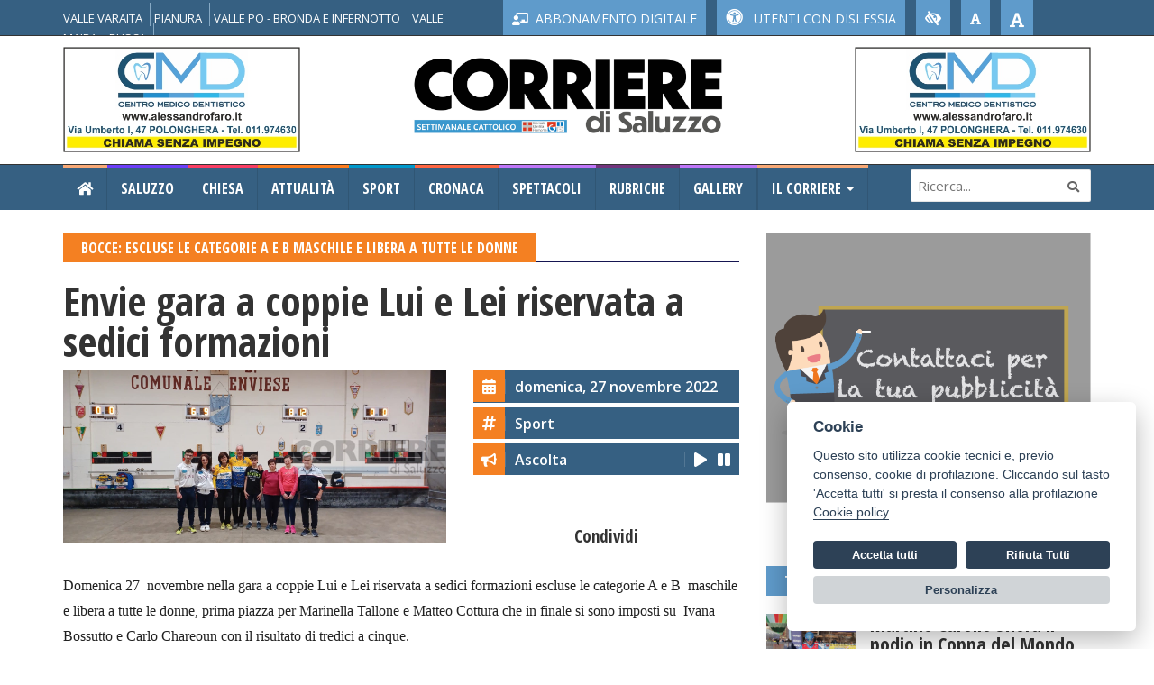

--- FILE ---
content_type: text/html; charset=utf-8
request_url: https://corrieredisaluzzo.it/nws/29316/2022/11/27/Sport/Envie-gara-a-coppie-Lui-e-Lei-riservata-a-sedici-formazioni
body_size: 78903
content:


<!DOCTYPE html>
<html dir="ltr" lang="en-US" class="no-js">
<head>


    <!-- Basic -->
    <meta http-equiv="Content-Type" content="text/html; charset=utf-8" /><meta name="viewport" content="width=device-width, initial-scale=1" /><title>
	Bocce Envie gara a coppie Lui e Lei riservata a sedici formazioni - Escluse le categorie A e B maschile e libera a tutte le donne - Corriere di Saluzzo
</title><meta name="description" content="Domenica 27 novembre nella gara a coppie Lui e Lei riservata a sedici formazioni escluse le categorie A e B maschile e libera a tutte le donne, prima ..." /><meta property="og:url" content="http://www.corrieredisaluzzo.it/nws/29316/2022/11/27/Sport/Envie-gara-a-coppie-Lui-e-Lei-riservata-a-sedici-formazioni" /><meta property="og:type" content="article" /><meta property="og:title" content="Bocce: Envie gara a coppie Lui e Lei riservata a sedici formazioni - Escluse le categorie A e B maschile e libera a tutte le donne" /><meta property="og:description" content="Domenica 27 novembre nella gara a coppie Lui e Lei riservata a sedici formazioni escluse le categorie A e B maschile e libera a tutte le donne, prima ..." /><meta property="og:image:width" content="1600" /><meta property="og:image:height" content="720" /><meta property="og:image" content="http://www.corrieredisaluzzo.it/cgi-bin/immagini/16cd9267-f739-4184-9693-98f55a5aa325_garaacoppieLuieLei.jfif" />

    <!-- Font Awesome Version 5.0.10 -->
    <link rel="stylesheet" href="https://use.fontawesome.com/releases/v5.0.13/css/all.css" integrity="sha384-DNOHZ68U8hZfKXOrtjWvjxusGo9WQnrNx2sqG0tfsghAvtVlRW3tvkXWZh58N9jp" crossorigin="anonymous" />

    <!-- Stylesheets -->
    <link rel="stylesheet" type="text/css" href="/css/bootstrap.min.css" media="screen" /><link rel="stylesheet" type="text/css" href="/css/colors.css" media="screen" /><link rel="stylesheet" type="text/css" href="/css/owl.carousel.css" media="screen" /><link rel="stylesheet" type="text/css" href="/css/owl.theme.css" media="screen" /><link rel="stylesheet" type="text/css" href="/css/style.css" media="screen" /><link rel="stylesheet" type="text/css" href="/css/version/home_6.css" media="screen" /><link rel="stylesheet" type="text/css" href="/css/custom.css?v=7" media="screen" /><link rel="stylesheet" type="text/css" href="/css/icon.css" media="screen" /><link rel="stylesheet" type="text/css" href="/css/magnific-popup.css" media="screen" />

    <script type="text/javascript" src="/js/plugins/jquery-1.12.3.min.js"></script>
    

    <!-- Libreria per ascoltare la NOTIZIA -->
    <script src="/js/articulate.js"></script>


    <!-- slick CSS -->
    <link rel="stylesheet" type="text/css" href="/css/slick/slick.css" /><link rel="stylesheet" type="text/css" href="/css/slick/slick-theme.css" />
    <!-- slick CSS -->

    

    <!--[if lt IE 9]>
    <script type="text/javascript" src="http://html5shim.googlecode.com/svn/trunk/html5.js"></script>
	<script type="text/javascript" src="https://oss.maxcdn.com/libs/respond.js/1.4.2/respond.min.js"></script>
  <![endif]-->


    <style>
        .menu_alto {
            padding-top: 8px;
        }

            .menu_alto li {
                display: inline !important;
                margin-top: 8px !important;
            }

                .menu_alto li a {
                    padding-right: 8px !important;
                    color: #ffffff !important;
                    padding-top: 8px !important;
                    border-right: 1px solid #86a9c4;
                    font-size: 13px;
                }

        .social-btn {
            display: inline-block;
            width: 40px;
            height: 40px;
            margin: 5px 5px 5px 0;
            border-radius: 5px;
            color: white;
            font-size: 18px;
            line-height: 40px;
            text-align: center;
            transition: opacity 0.3s ease;
        }

            .social-btn.facebook {
                background-color: #3b5998;
            }

            .social-btn.whatsapp {
                background-color: #25D366;
            }

            .social-btn.linkedin {
                background-color: #0077b5;
            }

            .social-btn:hover {
                opacity: 0.85;
                text-decoration: none;
            }
    </style>



    <!-- FAVICO -->
    <link rel="shortcut icon" href="/favicon/favicon.ico" type="image/x-icon" /><link rel="apple-touch-icon" sizes="57x57" href="/favicon/apple-touch-icon-57x57.png" /><link rel="apple-touch-icon" sizes="60x60" href="/favicon/apple-touch-icon-60x60.png" /><link rel="apple-touch-icon" sizes="72x72" href="/favicon/apple-touch-icon-72x72.png" /><link rel="apple-touch-icon" sizes="76x76" href="/favicon/apple-touch-icon-76x76.png" /><link rel="apple-touch-icon" sizes="114x114" href="/favicon/apple-touch-icon-114x114.png" /><link rel="apple-touch-icon" sizes="120x120" href="/favicon/apple-touch-icon-120x120.png" /><link rel="apple-touch-icon" sizes="144x144" href="/favicon/apple-touch-icon-144x144.png" /><link rel="apple-touch-icon" sizes="152x152" href="/favicon/apple-touch-icon-152x152.png" /><link rel="apple-touch-icon" sizes="180x180" href="/favicon/apple-touch-icon-180x180.png" /><link rel="icon" type="image/png" href="/favicon/favicon-16x16.png" sizes="16x16" /><link rel="icon" type="image/png" href="/favicon/favicon-32x32.png" sizes="32x32" /><link rel="icon" type="image/png" href="/favicon/favicon-96x96.png" sizes="96x96" /><link rel="icon" type="image/png" href="/favicon/android-chrome-192x192.png" sizes="192x192" /><meta name="msapplication-square70x70logo" content="/favicon/smalltile.png" /><meta name="msapplication-square150x150logo" content="/favicon/mediumtile.png" /><meta name="msapplication-wide310x150logo" content="/favicon/widetile.png" /><meta name="msapplication-square310x310logo" content="/favicon/largetile.png" />
    <!-- FAVICO -->



    <!-- ######### INIZIO COOKIE ######### -->

    <!-- Global site tag(gtag.js) - Google Analytics -->
    <script async src="https://www.googletagmanager.com/gtag/js?id=UA-32122788-1"></script>
    <script defer src="/js/cookies/cookieconsent.js"></script>
    <script defer src="/js/cookies/app.js"></script>


    <style>
        .nascondi {
            visibility: hidden;
        }

        .visibile {
            visibility: visible;
        }
    </style>



    <script type="text/javascript">


        function doDemoThings(cookie) {
            // Delete line below
            //cookie && (document.getElementById('cookie_val').innerHTML = JSON.stringify(cookie, null, 2));

            //*** Scorrere qui il json per impostare i cookie desiderati...

            if (cookie != null) {
                //############# TERZE PARTI (You tube + Share)
                if (cookie.level.indexOf('Terze') == -1)//Disattivo Cookie
                {
                    $("iframe").each(function () {
                        var src = $(this).attr('src');
                        if (src.indexOf('youtube') > -1) {
                            if (src.indexOf("youtube-nocookie") == -1) {
                                src.replace("www.youtube.com", "www.youtube-nocookie.com");
                            }

                            $(this).removeClass("visibile");
                            $(this).addClass("nascondi");
                        }
                    });

                }
                else {
                    console.log("you tube attivato");

                    $("iframe").each(function () {
                        var src = $(this).attr('src');
                        if (src.indexOf('youtube') > -1) {
                            if (src.indexOf("youtube-nocookie") > -1) {
                                src.replace("www.youtube-nocookie.com", "www.youtube.com");
                            }

                            $(this).removeClass("nascondi");
                            $(this).addClass("visibile");
                        }
                    });

                    const currentUrl = window.location.href;

                    const buttons = [
                        {
                            class: 'facebook',
                            icon: 'fab fa-facebook-f',
                            link: `https://www.facebook.com/sharer/sharer.php?u=${currentUrl}`
                        },
                        {
                            class: 'whatsapp',
                            icon: 'fab fa-whatsapp',
                            link: `https://api.whatsapp.com/send?text=${currentUrl}`
                        },
                        {
                            class: 'linkedin',
                            icon: 'fab fa-linkedin-in',
                            link: `https://www.linkedin.com/sharing/share-offsite/?url=${currentUrl}`
                        }
                    ];

                    buttons.forEach(btn => {
                        $('.sharethis-inline-share-buttons').append(
                            `<a class="social-btn ${btn.class}" href="${btn.link}" target="_blank" rel="noopener">
                              <i class="${btn.icon}"></i>
                            </a>`
                        );
                    });
                    $('.sharethis-inline-share-buttons').removeClass('nascondi').addClass('visibile');
                }
            }
        }




        $(document).ready(function () {

            //********* COOKIE PER POP UP **********/
            checkCookie();

            function setCookie(cname, cvalue, exdays) {
                var d = new Date();
                d.setTime(d.getTime() + (exdays * 24 * 60 * 60 * 1000));
                var expires = "expires=" + d.toUTCString();
                document.cookie = cname + "=" + cvalue + ";" + expires + ";path=/";
            }

            function getCookie(cname) {
                var name = cname + "=";
                var ca = document.cookie.split(';');
                for (var i = 0; i < ca.length; i++) {
                    var c = ca[i];
                    while (c.charAt(0) == ' ') {
                        c = c.substring(1);
                    }
                    if (c.indexOf(name) == 0) {
                        return c.substring(name.length, c.length);
                    }
                }
                return "";
            }

            function checkCookie() {
                var user = getCookie("username");
                if (user != "") {
                    //alert("Welcome again " + user);
                    $('.dlab-quik-search').fadeOut(500);
                    $('.dlab-quik-search').removeClass('On');

                } else {
                    //alert("prima volta");
                    user = "dddd";

                    if ($(".dlab-quik-search").length) {
                        jQuery("#quik-search-btn").trigger("click");
                    }

                    if (user != "" && user != null) {
                        setCookie("username", user, (1 / 24)); // cookie popup 1h
                    }
                }
            }


            //********* COOKIE PER POP UP **********/





            $("iframe").each(function () {
                var src = $(this).attr('src');
                if (src.indexOf('youtube') > -1) {
                    if (src.indexOf("youtube-nocookie") == -1) {
                        src.replace("www.youtube.com", "www.youtube-nocookie.com");
                    }
                    $(this).addClass("nascondi");
                }
            });


            $(".sharethis-inline-share-buttons").each(function () {
                $(this).addClass("nascondi");
            });


            doDemoThings();

            //window['ga-disable-UA-32122788-1'] = false;

            var setting_cookies = "";
            $("#footer-pageclose").append("<a style='cursor:pointer;' data-cc='c-settings'>Impostazione cookie</a>");

        });

        //***** FINE COOKIES ********


        //Matomo

        var _paq = window._paq = window._paq || [];
        /* tracker methods like "setCustomDimension" should be called before "trackPageView" */
        _paq.push(['trackPageView']);
        _paq.push(['enableLinkTracking']);
        (function () {
            var u = "//www.pwstats.leonardoweb.eu/";
            _paq.push(['setTrackerUrl', u + 'matomo.php']);
            _paq.push(['setSiteId', '269']);
            var d = document, g = d.createElement('script'), s = d.getElementsByTagName('script')[0];
            g.async = true; g.src = u + 'matomo.js'; s.parentNode.insertBefore(g, s);
        })();
    </script>
    <!-- End Matomo Code -->


    <!-- Google tag (gtag.js) -->
    <script async src="https://www.googletagmanager.com/gtag/js?id=UA-32122788-1"></script>
    <script>
        window.dataLayer = window.dataLayer || [];
        function gtag() { dataLayer.push(arguments); }
        gtag('js', new Date());

        gtag('config', 'UA-32122788-1');
    </script>

    <meta name="facebook-domain-verification" content="9lzy02p4i400yzlkufnf128pr7f22o" /><meta property="fb:app_id" content="966242223397117" /></head>


<body class="slim">
    <form method="post" action="./dettaglio_news.aspx?id=29316" id="form1">
<div class="aspNetHidden">
<input type="hidden" name="__VIEWSTATE" id="__VIEWSTATE" value="/[base64]" />
</div>

<div class="aspNetHidden">

	<input type="hidden" name="__VIEWSTATEGENERATOR" id="__VIEWSTATEGENERATOR" value="468059FC" />
</div>

        <input type="hidden" name="ctl00$lista_sponsor" id="lista_sponsor" value="[]" />

        <!--######### POP UP SPONSOR ########## -->
        
        <!--######### POP UP SPONSOR ########## -->



        <!-- Menù Responsive  -->
        <div id="menu_laterale" style="position: fixed; background-color: #111111; height: 100%; width: 100%; top: 60px; left: -100%; z-index: 888888; overflow-x: scroll !important; overflow-y: scroll !important;">
            <ul class="mobile">
                <li><a href="/index.aspx">Home  <i class="fas fa-angle-right"></i></a></li>

                <li><a href="/archivio/1/saluzzo">Saluzzo  <i class="fas fa-angle-right"></i></a></li>

                <li><a href="/archivio/31/Valle-Varaita">Valle Varaita <i class="fas fa-angle-right"></i></a></li>
                <li><a href="/archivio/32/Valle-Po-Bronda-e-infernotto">Valle Po, Bronda e infernotto<i class="fas fa-angle-right"></i></a></li>
                <li><a href="/archivio/33/Pianura">Pianura <i class="fas fa-angle-right"></i></a></li>
                <li><a href="/archivio/34/Valle-Maira">Valle Maira <i class="fas fa-angle-right"></i></a></li>
                <li><a href="/archivio/35/Paesi-Vari">Paesi Vari <i class="fas fa-angle-right"></i></a></li>

                <li><a href="/archivio/2/paesi">Paesi  <i class="fas fa-angle-right"></i></a></li>
                <li><a href="/archivio/3/chiesa">Chiesa  <i class="fas fa-angle-right"></i></a></li>
                <li><a href="/archivio/4/attualità">Attualità  <i class="fas fa-angle-right"></i></a></li>
                <li><a href="/archivio/5/sport">Sport  <i class="fas fa-angle-right"></i></a></li>
                <li><a href="/archivio/6/cronaca">Cronaca  <i class="fas fa-angle-right"></i></a></li>
                <li><a href="/archivio/7/spettacoli">Spettacoli  <i class="fas fa-angle-right"></i></a></li>
                <li><a href="/ita/rubriche.aspx">Rubriche  <i class="fas fa-angle-right"></i></a></li>
                <li><a href="/ita/gallery.aspx">Gallery  <i class="fas fa-angle-right"></i></a></li>
                <li><a href="#">Il Corriere  <i class="fas fa-angle-right"></i></a></li>
            </ul>
        </div>
        <!-- Menù Responsive  -->


        <div class="navbar-fixed-top"></div>

        <!-- Headline Start -->
        <section id="newsticker">
            <div class="headline-wrapper">
                <div class="container">
                    <div class="row">
                        <!-- Notizie in evidenza -->
                        <div class="col-lg-5 hidden-md">
                            <ul class="menu_alto">
                                <li><a href="/archivio/31/paesi">VALLE VARAITA</a></li>
                                <li><a href="/archivio/33/paesi">PIANURA</a></li>
                                <li><a href="/archivio/32/paesi">VALLE PO - BRONDA E INFERNOTTO</a></li>
                                <li><a href="/archivio/34/paesi">VALLE MAIRA</a></li>
                                <li><a href="/archivio/36/paesi">BUSCA</a></li>
                            </ul>

                        </div>

                        <!-- Notizie in evidenza -->

                        <!-- Social Icons Start -->
                        <div class="col-lg-7 col-md-9 hidden-xs">
                            <!-- hidden-sm -->
                            <ul class="top-menu-utili">
                                <li id="div_abb_digitale" class="color-8"><a href='/ita/login_abbonato.aspx' style='font-size:14px;'><i class='fas fa-chalkboard-teacher'></i>&nbsp;&nbsp;ABBONAMENTO DIGITALE</a> </li>
                                <li id="versione_font" class="color-8">
           <a id='example' href='/ita/cambia_versione.aspx?versione=2' style='color:#fff;font-size:14px;' data-container='body' data-toggle='popover' data-placement='bottom' data-content='BIANCOENERO è la prima font italiana ad Alta Leggibilità, messa a disposizione gratuitamente per chi ne faccia un uso non commerciale; è stata disegnata dai graphic designer Riccardo Lorusso e Umberto Mischi, con la consulenza di Alessandra Finzi (psicologa cognitiva), Daniele Zanoni (esperto di metodi di studio in disturbi dell'apprendimento) e Luciano Perondi (designer e docente di tipografia all'ISIA di Urbino). CLICCA PER VISUALIZZARE LA VERSIONE DISLESSIA'>
              <i class='fas fa-universal-access' style='font-size:19px;'></i> &nbsp;&nbsp;UTENTI CON DISLESSIA
           </a></li>
                                <li class="color-8">
                                    <a title="Versione Alto Contrasto" class="alta_vis" onclick="lowvision(this);">
                                        <i class="fas fa-low-vision" title="Versione Alto Contrasto"></i>
                                    </a>
                                </li>
                                <li class="color-8"><a><i class="fas fa-font size-1" onclick="size_down();"></i></a></li>
                                <li class="color-8"><a><i class="fas fa-font size-2" onclick="size_normal();"></i></a></li>
                                <li class="color-8"><a><i class="fas fa-font size-3" onclick="size_up();"></i></a></li>
                            </ul>
                        </div>

                        <!-- Social Icons End -->
                    </div>
                </div>
            </div>
        </section>
        <!-- Headline End -->

        <!-- Header Start -->
        <section class="header-wrapper dark clearfix">
            <div class="container">
                <div class="row">
                    <div id="sponsor_sinistra_testata" class="col-lg-3 col-md-3"><a href='https://www.alessandrofaro.it'><img src='/cgi-bin/sponsor/ded5e255-bc6b-41f1-a8da-f4ddcd059c0a_CMD-CentroMedicoDentisticoPolonghera-500x220pixel-novembre21.jpg' style='width:100%;'></a></div>

                    <div class="col-lg-6 col-md-6" style="text-align: center;">
                        <a href="/index.aspx">
                            <img class="img-responsive" src="/img/logo.jpg" style="margin: 0 auto; width: 450px;" alt="" />
                        </a>
                    </div>

                    <div id="sponsor_destra_testata" class="col-lg-3 col-md-3"><a href='https://www.alessandrofaro.it'><img src='/cgi-bin/sponsor/c9f24d4d-cc70-47a6-b79a-0b2e34cc4623_CMD-CentroMedicoDentisticoPolonghera-500x220pixel-novembre21.jpg' style='width:100%;'></a></div>
                </div>
            </div>
        </section>
        <!-- Header End -->


        <!-- INIZIO Menu DEKSTOP  -->
        <div class="navbar dark navbar-default megamenu clearfix hidden-xs">
            <div class="container">
                <div class="row">
                    <div class="col-md-12">
                        <div class="navbar-header">
                            <button type="button" data-toggle="collapse" data-target="#mainmenu" class="navbar-toggle">
                                <span class="icon-bar"></span>
                                <span class="icon-bar"></span>
                                <span class="icon-bar"></span>
                            </button>
                            <a class="navbar-brand" href="#">
                                <img class="img-responsive" src="/img/logo-4.svg" alt="" /></a>
                        </div>
                        <div id="mainmenu">
                            <ul class="nav navbar-nav">
                                <li><a href="/index.aspx"><i class="fas fa-home"></i></a></li>
                                <li style="display: none;">
                                    <button id="quik-search-btn" type="button" class="site-button-link">
                                        APRI
                                    </button>
                                </li>
                                <li><a href="/archivio/1/saluzzo">Saluzzo</a></li>

                                <li><a href="/archivio/3/chiesa">Chiesa</a></li>
                                <li><a href="/archivio/4/attualità">Attualità</a></li>
                                <li><a href="/archivio/5/sport">Sport</a></li>
                                <li><a href="/archivio/6/cronaca">Cronaca</a></li>
                                <li><a href="/archivio/7/spettacoli">Spettacoli</a></li>
                                <li><a href="/ita/rubriche.aspx">Rubriche</a></li>
                                <li><a href="/ita/gallery.aspx">Gallery</a></li>

                                <li class="home dropdown"><a href="#" data-toggle="dropdown" class="dropdown-toggle">Il Corriere <b class="caret"></b></a>
                                    <ul class="dropdown-menu">
                                        <li><a href="/ita/chi-siamo.aspx">Chi Siamo</a></li>
                                        <li><a href="/ita/la-storia.aspx">La Storia</a></li>
                                        <li><a href="/ita/redazione.aspx">Redazione</a></li>
                                    </ul>
                                </li>
                            </ul>

                            <div class="navbar-form navbar-right" role="search">
                                <input type="text" id="search" name="search" placeholder="Ricerca...">
                                <button type="button" id="search-submit"><i class="fa fa-search"></i></button>
                            </div>
                        </div>
                    </div>
                </div>
            </div>
        </div>
        <!-- FINE Menu DEKSTOP  -->


        <!-- Testata MOBILE -->
        <div style="background-color: #fff; height: 100px;" class="navbar dark navbar-default megamenu clearfix visible-xs">
            <div class="container">
                <div class="row" style="padding-top: 5px; background-color: #fff; position: fixed; border-bottom: 1px solid #ccc; padding-bottom: 12px;">
                    <div class="col-xs-2">
                        <div id="nav-icon1">
                            <span></span>
                            <span></span>
                            <span></span>
                        </div>

                    </div>
                    <div class="col-xs-8">
                        <a href="/index.aspx">
                            <img class="img-responsive" src="/img/logo.jpg" style="width: 100%;" alt="" /></a>
                    </div>
                    <div class="col-xs-2" style="text-align: center;">
                        <a href="/ita/login_abbonato.aspx"><i class="fas fa-user-circle" style="font-size: 33px; line-height: 45px; color: #a1a1a1;"></i></a>
                    </div>
                </div>
                <div class="row" style="margin-top: 65px; background-color: #ebebeb; border-bottom: 1px solid #ccc; padding: 8px;">
                    <div id="data_mobile" class="col-xs-8 data_format">sabato 24 gennaio 2026</div>
                    <div id="versione_font_mobile" class="col-xs-4" style="text-align: right; background-color: #5f9bcb;">
            <a id='example' href='/ita/cambia_versione.aspx?versione=2' style='color:#fff;background-color:#5f9bcb;' data-container='body' data-toggle='popover' data-placement='bottom' data-content='BIANCOENERO è la prima font italiana ad Alta Leggibilità, messa a disposizione gratuitamente per chi ne faccia un uso non commerciale; è stata disegnata dai graphic designer Riccardo Lorusso e Umberto Mischi, con la consulenza di Alessandra Finzi (psicologa cognitiva), Daniele Zanoni (esperto di metodi di studio in disturbi dell'apprendimento) e Luciano Perondi (designer e docente di tipografia all'ISIA di Urbino). CLICCA PER VISUALIZZARE LA VERSIONE DISLESSIA'>
               <i class='fas fa-universal-access'></i>  Dislessia
            </a>
           </div>
                </div>
            </div>
        </div>

        <div class="row visible-xs" style="margin-top: 15px; margin-bottom: 15px;">
            <div id="sponsor_sinistra_testata_mobile" class="col-xs-6"><a href='https://www.alessandrofaro.it'><img src='/cgi-bin/sponsor/ded5e255-bc6b-41f1-a8da-f4ddcd059c0a_CMD-CentroMedicoDentisticoPolonghera-500x220pixel-novembre21.jpg' style='width:100%;'></a></div>
            <div id="sponsor_destra_testata_mobile" class="col-xs-6"><a href='https://www.alessandrofaro.it'><img src='/cgi-bin/sponsor/c9f24d4d-cc70-47a6-b79a-0b2e34cc4623_CMD-CentroMedicoDentisticoPolonghera-500x220pixel-novembre21.jpg' style='width:100%;'></a></div>
        </div>
        <!-- Testata MOBILE -->


        


    <!-- Corpo Principale Inizio -->
	<section id="main-content" class="fbt-blog-single clearfix margin-top">
		<div class="container">
			<div class="row">
				<div class="outer-wrapper clearfix">
				
					<!-- Colonna Sinistra INIZIO -->
					<div class="fbt-col-lg-8 col-md-8 col-sm-6 post-wrapper clearfix">
						<div class="fbt-vc-inner hor">
							<div class="title-wrapper border-1 hidden-xs">
								<h2>
                                    <span id="ContentPlaceHolder1_sottotitolo" style="background-color:#f48022;" class="color-7">Bocce: Escluse le categorie A e B maschile e libera a tutte le donne</span>

								</h2>
							</div>

                            <h2 id="ContentPlaceHolder1_sotto_titolo_mobile" style="color:#f48022;font-size:23px;line-height:normal;" class="visible-xs">Bocce: Escluse le categorie A e B maschile e libera a tutte le donne</h2>
                            <h1 id="ContentPlaceHolder1_titolo" style="font-size:45px;">Envie gara a coppie Lui e Lei riservata a sedici formazioni</h1>
                            <h5 id="ContentPlaceHolder1_paese" style="color:#366082;text-decoration:underline;"> </h5>
                            <div class="row">

								<div class="fbt-col-lg-8 col-md-7">
									<div id="ContentPlaceHolder1_immagine_div" class="post-item big clearfix">  
            <a href='/cgi-bin/immagini/16cd9267-f739-4184-9693-98f55a5aa325_garaacoppieLuieLei.jfif' class='image-single_dettaglio' title='Envie gara a coppie Lui e Lei riservata a sedici formazioni'>
			    <img style='width:100%;' src='/cgi-bin/immagini/16cd9267-f739-4184-9693-98f55a5aa325_garaacoppieLuieLei.jfif'>
            </a></div>
								</div>

								<div class="fbt-col-lg-4 col-md-5">
                                   <div class="widget">
                                        <div class="social-counter">
                                            
                                            <div class="social-item">
                                                <div class="social-tw clearfix" style="background-color:#366082;"> <!-- -->
                                                    <a href="#" style="background-color:#f48022;" class="twitter hidden-sm">
                                                        <i style="padding-top:8px;color:#fff;font-size:17px;" class="fas fa-calendar-alt"></i>
                                                    </a>
                                                    <span id="ContentPlaceHolder1_data_ins" class="left" style="cursor:pointer;"><strong>domenica, 27 novembre 2022</strong></span>
                                                    <span class="right"></span>
                                                </div>
                                            </div>

                                            <div class="social-item">
                                                <div class="social-tw clearfix" style="background-color:#366082;">
                                                    <a href="#" style="background-color:#f48022;" class="twitter hidden-sm">
                                                        <i style="padding-top:8px;color:#fff;font-size:17px;" class="fas fa-hashtag"></i>
                                                    </a>
                                                    <span id="ContentPlaceHolder1_cat_lato" class="left" style="cursor:pointer;"><strong>Sport</strong></span>
                                                    <span class="right"></span>
                                                </div>
                                            </div>

                                            <div class="social-item">
                                                <div class="social-tw clearfix" style="background-color:#366082;">
                                                    <a href="#" onclick="speak('article')" style="background-color:#f48022;" class="twitter hidden-sm">
                                                        <i style="padding-top:8px;color:#fff;font-size:15px;" class="fas fa-bullhorn"></i>
                                                    </a>
                                                    <span class="left" style="cursor:pointer;" onclick="speak('article')"><strong>Ascolta</strong>

                                                    </span>
                                                    <span class="right">
                                                        <i class="fas fa-play play" onclick="speak('article')"></i>
                                                        <i class="fas fa-play resume" onclick="resume()" style="display:none;"></i>
                                                        &nbsp;&nbsp;<i class="fas fa-pause" onclick="pause()"></i>
                                                    </span>
                                                </div>
                                            </div>
                                            

                                            <br /><br />

                                            <h4 style="text-align:center;">Condividi</h4>
                                           
                                            <div class="sharethis-inline-share-buttons"></div>
                                             
                                               
                                           <!--</div>-->
                                        </div>
                                    </div>
                                     

								</div>
							</div>

                           <div class="post-text-content clearfix">
								<article>
                                   <p id="ContentPlaceHolder1_descrizione"><span style="font-size:11pt"><span style="line-height:107%"><span style="font-family:Calibri,sans-serif"><span style="font-size:12.0pt"><span style="line-height:107%"><span style="font-family:&quot;Times New Roman&quot;,serif">Domenica 27&nbsp; novembre nella gara a coppie Lui e Lei riservata a sedici formazioni escluse le categorie A e B&nbsp; maschile e libera a tutte le donne, prima piazza per Marinella Tallone e Matteo Cottura che in finale si sono imposti su &nbsp;Ivana Bossutto e Carlo Chareoun con il risultato di tredici a cinque.</span></span></span></span></span></span><br />
&nbsp;</p>
                                </article>

                               

                                



                                <!-- Pubblicità 2 -->
                                <div id="ContentPlaceHolder1_terzo_sponsor_home" class="widget advertisement"><a href='mailto:mailto:cormedia@corrieredisaluzzo.it' target='_blank'><img src='/img/no_sponsor_interno_orizzontale.jpg' style='width:100%;' alt=''></a></div>
                                <!-- Pubblicità -->


                              
							</div>
						</div> 
					</div>
                    <!-- Colonna Sinistra FINE -->
					

                    

					<!-- Colonna Destra INIZIO -->
					<div class="col-md-4 col-sm-6 post-sidebar clearfix">
						<div class="theiaStickySidebar">
						
                            <!-- SPONSOR -->
							<div class="widget tag-widget">
								  
                               <span id="ContentPlaceHolder1_sponsor_interno"><a href='mailto:mailto:cormedia@corrieredisaluzzo.it' target='_blank'><img src='/img/no_sponsor_interno.jpg' style='width:100%;' alt=''></a></span>

							</div>
                            <!-- SPONSOR -->

                            <!-- VIDEO -->
                            
                            <!-- VIDEO -->

                            <div id="ContentPlaceHolder1_gallery_notizia" class="widget tag-widget popup-gallery"></div>
                            <div style="padding-top:35px; clear:both;"></div>


							<!-- NOTIZIE CORRELATE -->
							<div id="ContentPlaceHolder1_notizie_correlate" class="widget fbt-vc-inner clearfix"><div class='title-wrapper border-8'>
	   <h2><span class='color-8'>TI POTREBBERO INTERESSARE ANCHE</span></h2>
	   </div><div class='post-item small'>
			    <div class='row'>
				    <div class='col-sm-4 col-xs-3'>
					    <div class='img-thumb'>
						    <a href='/nws/43492/2026/1/23/Sport/Martino-Carollo-sfiora-il-podio-in-Coppa-del-Mondo' title='Martino Carollo sfiora il podio in Coppa del Mondo'><div class='fbt-resize lazy' data-src='/cgi-bin/immagini/a9858eb7-a159-4b6e-a390-5e34924f800a_CarolloViso-1-scaled.jpg'> </div></a>
					    </div>
				    </div>
				    <div class='col-sm-8 col-xs-9 no-padding-left'>
					    <div class='post-content'>
						    <a href='/nws/43492/2026/1/23/Sport/Martino-Carollo-sfiora-il-podio-in-Coppa-del-Mondo'><h3>Martino Carollo sfiora il podio in Coppa del Mondo</h3></a>
						    <div class='post-info clearfix'>
							   
						    </div>
					    </div>
				    </div>
			    </div>
		   </div><div class='post-item small'>
			    <div class='row'>
				    <div class='col-sm-4 col-xs-3'>
					    <div class='img-thumb'>
						    <a href='/nws/43486/2026/1/23/Sport/Torneo-dei-Borghi-alla-Bocciofila-Auxilium' title='Torneo dei Borghi alla Bocciofila Auxilium'><div class='fbt-resize lazy' data-src='/cgi-bin/immagini/f6018b52-75f8-4ea3-ba6c-8f029fb14942_borghi.jpg'> </div></a>
					    </div>
				    </div>
				    <div class='col-sm-8 col-xs-9 no-padding-left'>
					    <div class='post-content'>
						    <a href='/nws/43486/2026/1/23/Sport/Torneo-dei-Borghi-alla-Bocciofila-Auxilium'><h3>Torneo dei Borghi alla Bocciofila Auxilium</h3></a>
						    <div class='post-info clearfix'>
							   
						    </div>
					    </div>
				    </div>
			    </div>
		   </div><div class='post-item small'>
			    <div class='row'>
				    <div class='col-sm-4 col-xs-3'>
					    <div class='img-thumb'>
						    <a href='/nws/43485/2026/1/22/Sport/Auxilium-Saluzzo-vuole-continuare-a-volare-' title='Auxilium Saluzzo vuole continuare a volare '><div class='fbt-resize lazy' data-src='/cgi-bin/immagini/3f7c30a6-879c-46c5-a2db-641faf68da91_traversa.jpg'> </div></a>
					    </div>
				    </div>
				    <div class='col-sm-8 col-xs-9 no-padding-left'>
					    <div class='post-content'>
						    <a href='/nws/43485/2026/1/22/Sport/Auxilium-Saluzzo-vuole-continuare-a-volare-'><h3>Auxilium Saluzzo vuole continuare a volare </h3></a>
						    <div class='post-info clearfix'>
							   
						    </div>
					    </div>
				    </div>
			    </div>
		   </div><div class='post-item small'>
			    <div class='row'>
				    <div class='col-sm-4 col-xs-3'>
					    <div class='img-thumb'>
						    <a href='/nws/43484/2026/1/22/Sport/A-Dronero-il-derby-Valle-Maira-eCostigliolese' title='A Dronero il derby Valle Maira e  Costigliolese'><div class='fbt-resize lazy' data-src='/cgi-bin/immagini/b9faa16c-039d-4194-a2a7-605727191535_incontro.jpg'> </div></a>
					    </div>
				    </div>
				    <div class='col-sm-8 col-xs-9 no-padding-left'>
					    <div class='post-content'>
						    <a href='/nws/43484/2026/1/22/Sport/A-Dronero-il-derby-Valle-Maira-eCostigliolese'><h3>A Dronero il derby Valle Maira e  Costigliolese</h3></a>
						    <div class='post-info clearfix'>
							   
						    </div>
					    </div>
				    </div>
			    </div>
		   </div></div>
                            <!-- NOTIZIE CORRELATE -->
							
							
							
							<!-- Div Widget FISSO -->
                             
							<div class="widget">
								<div style="height:400px;"><script src="https://www.unitineldono.it/wp-content/themes/spse_ud_theme/widget-js.php?w=widget-storie-dona" async></script></div>							 
                            </div>
                            <!-- Div Widget FISSO -->
							
							
							<!-- NAVIGA PER CATEGORIE -->
							<div class="widget tag-widget">
								<div class="title-wrapper border-8">
									<h2><span class="color-8">Categorie</span></h2>
								</div>
								<ul id="ContentPlaceHolder1_categorie_naviga" class="tag-list"><li><a href='/archivio/1/Saluzzo'>Saluzzo</a></li><li><a href='/archivio/3/Chiesa'>Chiesa</a></li><li><a href='/archivio/4/Attualità'>Attualità</a></li><li><a href='/archivio/5/Sport'>Sport</a></li><li><a href='/archivio/6/Cronaca'>Cronaca</a></li><li><a href='/archivio/7/Spettacoli'>Spettacoli</a></li><li><a href='/archivio/31/Valle Varaita'>Valle Varaita</a></li><li><a href='/archivio/32/Valle Po, Bronda e infernotto'>Valle Po, Bronda e infernotto</a></li><li><a href='/archivio/33/Pianura'>Pianura</a></li><li><a href='/archivio/34/Valle Maira'>Valle Maira</a></li><li><a href='/archivio/35/Paesi'>Paesi</a></li><li><a href='/archivio/36/Busca'>Busca</a></li></ul>
							</div>
                            <!-- NAVIGA PER CATEGORIE -->
							 
							
						</div>
					</div>
                    <!-- Colonna Destra FINE -->
					
				</div>
            	
			</div>
		</div>		
	</section>
    <!-- Corpo Principale END -->	



    <script>
       // $(".leggi_notizia").click(function () {
        //     
        //    speak('p.speech')
        // });


        function speak(obj) {
            $(obj).articulate('speak');
            $(".play").hide();
            $(".resume").show();
        };

        function pause() {
            $().articulate('pause');
        };

        function resume() {
            $().articulate('resume');
        };

        function stop() {
            $().articulate('stop');
        };
</script>



    </form>

    <!-- Pie Pagina -->
    <section class="footer-wrapper clearfix">
        <div class="container">
            <div class="row">
                <!-- Footer Widgets Start -->
                <div class="col-md-4 col-sm-4">
                    <div class="widget text-widget">
                        <img class="img-responsive" src="/img/logo-4.svg" alt="logo">
                        <p>
                            <strong style="color: #5f9bcb;">Il Corriere di Saluzzo</strong> percepisce i contributi pubblici all’editoria.
                            Il Corriere di Saluzzo ha aderito tramite la Fisc (Federazione Italiana Settimanali Cattolici)
                            allo IAP - Istituto dell’Autodisciplina Pubblicitaria, accettando il Codice di Autodisciplina della Comunicazione Commerciale.
                            <br>
                        </p>
                        <p id="footer-pageclose">
                        </p>
                    </div>
                </div>

                <div class="col-md-2 col-sm-4">
                    <div class="widget categories-widget">
                        <div class="widget-title">
                            <h2>Il Giornale</h2>
                        </div>
                        <ul class="category-list">
                            <li><a href="/ita/chi-siamo.aspx">Chi siamo </a></li>
                            <li><a href="/ita/la-storia.aspx">La storia </a></li>
                            <li><a href="/ita/redazione.aspx">Contatta la redazione</a></li>
                        </ul>
                    </div>
                </div>

                <div class="col-md-2 col-sm-6">
                    <div class="widget categories-widget">
                        <div class="widget-title">
                            <h2>Sezioni</h2>
                        </div>
                        <ul class="category-list">
                            <li><a href="/archivio/1/saluzzo">Saluzzo </a></li>
                            <li><a href="/archivio/2/paesi">Paesi </a></li>
                            <li><a href="/archivio/4/attualità">Attualità</a></li>
                            <li><a href="/archivio/5/sport">Sport</a></li>
                        </ul>
                    </div>
                </div>

                <div class="col-md-4 col-sm-4">
                    <div class="widget text-widget">
                        <p>

                            <strong style="color: #5f9bcb;">CorrierediSaluzzo.it</strong>
                            è una testata giornalistica.<br />
                            Direttore Responsabile : <strong style="color: #5f9bcb;">GEDDA ALBERTO</strong>
                            <br />
                            <br />
                            Email : <a href="mailto:redazione@corrieredisaluzzo.it">redazione@corrieredisaluzzo.it</a>
                            <br />
                            <br />
                            Editore:<b style="color: #5f9bcb;"> CDS EDITORIALE Srl Unipersonale</b>
                            <br />
                            <br />
                            P.Iva – CF – Reg. Imprese CN 03733570042
                            <br />
                            <br />
                            Pec: <a href="mailto:cdseditoriale@pec.it">cdseditoriale@pec.it</a>

                        </p>
                    </div>
                </div>
            </div>


            <div class="copyrights">
                <div class="row">
                    <div class="col-md-12">
                        <p>
                            <strong style="color: #5f9bcb;">© CDS EDITORIALE SRL </strong>- Tutti i diritti riservati - Realizzato da <a href="https://www.leonardoweb.eu" target="_blank"><strong style="color: #5f9bcb;">Leonardo Web</strong></a>
                            <br />
                            <br />
                            <a href="/ita/privacy.aspx" class="privacy"><i class="fas fa-user-secret"></i>INFORMATIVA PRIVACY</a>
                            &nbsp;&nbsp;&nbsp;-&nbsp;&nbsp;&nbsp;
                           <a href="/ita/cookie_policy.aspx" class="privacy" target="_blank">Cookie policy</a>
                            &nbsp;&nbsp;&nbsp;-&nbsp;&nbsp;&nbsp;
                           <a href="privavacy_social.pdf" target="_blank">Policy per i social</a>
                            &nbsp;&nbsp;&nbsp;-&nbsp;&nbsp;&nbsp;
                           <a href="/ita/trasparenza.aspx" class="privacy" target="_blank">
                               <i class="fas fa-award" style="color: #fff;"></i>Amministrazione trasparente 
                           </a>
                            &nbsp;&nbsp;&nbsp;-&nbsp;&nbsp;&nbsp;
                           
                           <a href="/admin/webforms/riservato.aspx">
                               <i class="fas fa-user-lock" style="color: #fff;"></i>&nbsp;&nbsp; Area riservata
                           </a>
                        </p>
                    </div>
                </div>




                <div class="row margin-top">
                    <div class="col-md-12 text-center" style="color: #fff;">
                        Questo sito utilizza, nella versione per UTENTI CON DISLESSIA, 
                        <a href="http://www.biancoeneroedizioni.it/font/" target="_blank" style="color: #eaeaea;">Biancoenero ®</a>, una font italiana ad Alta Leggibilità.
                    </div>
                </div>


            </div>
        </div>
    </section>
    <!-- Pie Pagina -->

    <a href="#" id="BackToTop"><i class="fa fa-angle-up"></i></a>
    <div class="navbar-fixed-bottom"></div>

    <!-- JAVASCRIPTS -->

    <script type="text/javascript" src="/js/plugins/owl.carousel.min.js"></script>
    <script type="text/javascript" src="/js/plugins/cycle.all.js"></script>
    <script type="text/javascript" src="/js/plugins/bootstrap.min.js"></script>
    <script type="text/javascript" src="/js/plugins/resizesensor.min.js"></script>
    <script type="text/javascript" src="/js/plugins/theia-sticky-sidebar.js"></script>


    <!-- Nuova Paginazione -->
    <script src="/js/plugins/paginazione/jquery.bootpag.min.js"></script>

    <!-- Magnific Popup -->
    <script src="/js/plugins/jquery.magnific-popup.min.js"></script>

    <!-- Pagination -->
    <script src="/js/jquery.twbsPagination.js" type="text/javascript"></script>

    <!-- Background Image -->
    <script type="text/javascript" src="/js/jquery.lazy.js"></script>


    <!-- <script src="css/slick/slick.min.js" type="text/javascript" charset="utf-8"></script>-->


    <!-- File MAIN Principale -->
    <script type="text/javascript" src="/js/functions/main.js"></script>
    <link href="/meteo/weather-icons.css" rel="stylesheet" />







    <script type="text/javascript">

        var def_lat_main = 44.644430;
        var def_lot_main = 7.492094;


        $(document).ready(function () {

            if ($("#lista_sponsor").val() != null) {
                let json = JSON.parse($("#lista_sponsor").val());
                if (json != null && json.length != 0) {
                    let currentIndex = 0;

                    // Funzione per mostrare un popup alla volta
                    function mostraSponsor(index) {
                        let sponsor = json[index];
                        let contenuto = `
                <div style='width:100%; text-align:center; margin:auto; position:relative; top:10vh;'>`
                            + (index == json.length - 1 ? `
                    <span id='quik-search-remove' style='cursor:pointer;'>Chiudi</span><br/><br/>` : "") + `
                    <a href='${sponsor.Link}' target='_blank'>
                        <img class='sponsor_pop' 
                             alt='${sponsor.Titolo}' 
                             title='${sponsor.Titolo}' 
                             src='/cgi-bin/sponsor/${sponsor.Immagine}'/>
                    </a>
                    <br/><br/>` + (index != json.length - 1 ? `
                    <span id='btn-next-sponsor' style='cursor:pointer;'>Avanti</span>` : "") + `
                </div>
            `;

                        // Mostra il contenuto nel popup
                        $("#sponsor_popup").html(contenuto);
                        $("#sponsor_popup").show();

                        // Chiudi popup
                        $("#quik-search-remove").on("click", function () {
                            $("#sponsor_popup").hide();
                        });

                        // Pulsante per visualizzare lo sponsor successivo
                        $("#btn-next-sponsor").on("click", function () {
                            if (currentIndex < json.length - 1) {
                                currentIndex++;
                                mostraSponsor(currentIndex);
                            } else {
                                $("#sponsor_popup").hide(); // Chiudi quando finiti
                            }
                        });
                    }

                    // Mostra il primo sponsor
                    mostraSponsor(currentIndex);
                }
            }


            $.ajax({
                dataType: "json",
                url: "https://api.openweathermap.org/data/2.5/forecast?lat=" + def_lat_main + "&lon=" + def_lot_main + "&lang=it&units=metric&APPID=466d65256775d49d878328914a77a7ee",
                success: function (response) {
                    for (var i = 0; i < 4; i++) {
                        var a = getMeteo(response.list, i);
                        var color_icon = "#333333";
                        var iconclass = geticon(a.weather[0].id);

                        var first = "6";
                        if (i != 0) {
                            first = "6";
                        }

                        var datat = new Date(a.dt_txt);
                        var data = datat.getDate() + '/' + (datat.getMonth() + 1) + '/' + datat.getFullYear();

                        if (i == 0) {
                            //data = "OGGI - " + data;
                            data = "OGGI";
                        }
                        else {

                            switch (datat.getDay()) {
                                case 1:
                                    data = "lunedì".toUpperCase();
                                    break;
                                case 2:
                                    data = "martedì".toUpperCase();
                                    break;
                                case 3:
                                    data = "mercoledì".toUpperCase();
                                    break;
                                case 4:
                                    data = "giovedì".toUpperCase();
                                    break;
                                case 5:
                                    data = "venerdì".toUpperCase();
                                    break;
                                case 6:
                                    data = "sabato".toUpperCase();
                                    break;
                                case 0:
                                    data = "domenica".toUpperCase();
                                    break;
                            }

                        }


                        switch (iconclass) {
                            case "wi wi-day-rain":
                                color_icon = "#5f9bcb";
                                break;
                            case "wi wi-day-sunny":
                                color_icon = "#e9c726";
                                break;

                            case "wi wi-day-cloudy":
                                color_icon = "#5f9bcb";
                                break;
                        };


                        var meteodata = "<br><span style='font-size:60px;color:" + color_icon + ";' class='" + iconclass + "' aria-hidden='true'></span><br/><br/>";

                        if (i == 88880) {
                            meteodata = "<div class='col-xs-4'><div>" + a.weather[0].description + "</div>" + "<br/><span style='font-size:45px;' class='" + iconclass + "' aria-hidden='true'></span><br/><br/></div>";
                            meteodata += "<div class='col-xs-8'><div><div class='col-xs-7' style='padding-bottom:2px;overflow:hidden;height: 33px;'>Temp. media </div><div class='col-xs-5'  style='text-align:right;padding-bottom:2px;overflow:hidden;height: 33px;'>" + a.main.temp + "°C</div></div><div><div class='col-xs-7'  style='padding-bottom:2px;overflow:hidden;height: 33px;'>Temp. massima </div><div class='col-xs-5'  style='text-align:right;padding-bottom:2px;overflow:hidden;height: 33px;'>" + a.main.temp_max + "°C</div></div><div><div class='col-xs-7'  style='padding-bottom:2px;overflow:hidden;height: 33px;'>Temp. minima </div><div class='col-xs-5'  style='text-align:right;padding-bottom:2px;overflow:hidden;height: 33px;'>" + a.main.temp_min + "°C</div></div><div><div class='col-xs-7'  style='padding-bottom:2px;overflow:hidden;height: 33px;'>Umidità </div><div class='col-xs-5' style='text-align:right;padding-bottom:2px;overflow:hidden;height: 33px;'>" + a.main.humidity + "%</div></div></div>"
                        }


                        $("#cont_meteo").append($("<div class='col-md-" + first + "'><div class='cont-meteo' ><div style='text-align:center;border:1px solid #333;background-color:#5f9bcb;color:#fff;' class='cont-meteo-data'>" + data + "</div><div style='text-align:center;border:1px solid #333;background-color:#eaeaea;'>" + meteodata + "</div></div></div>"));
                    }
                }
            });

        });


        function getMeteo(forecasts, offset) {

            if (forecasts.length == 0) {
                return undefined;
            } else {
                if (offset == 0) {
                    return forecasts[0];
                } else {
                    var forecastTime = addDays(new Date(), offset);
                    forecastTime.setUTCHours(12);
                    forecastTime.setUTCMinutes(0);
                    forecastTime.setUTCSeconds(0);
                    forecastTime.setUTCMilliseconds(0);

                    var time = forecastTime.getTime() / 1000;
                    for (var i = 0; i < forecasts.length; i++) {
                        if (forecasts[i].dt == time) {
                            return forecasts[i];
                        }
                    }
                }
            }
        }

        function addDays(date, days) {
            var result = new Date(date);
            result.setDate(result.getUTCDate() + days);
            return result;
        };

        function geticon(code) {
            var prefix = 'wi wi-';
            if (weatherIcons[code] != undefined) {
                var icon = weatherIcons[code].icon;
            }

            // If we are not in the ranges mentioned above, add a day/night prefix.
            if (!(code > 699 && code < 800) && !(code > 899 && code < 1000)) {
                icon = 'day-' + icon;
            }

            // Finally tack on the prefix.
            return icon = prefix + icon;
        };

        var weatherIcons = {
            "200": {
                "label": "thunderstorm with light rain",
                "icon": "storm-showers"
            },

            "201": {
                "label": "thunderstorm with rain",
                "icon": "storm-showers"
            },

            "202": {
                "label": "thunderstorm with heavy rain",
                "icon": "storm-showers"
            },

            "210": {
                "label": "light thunderstorm",
                "icon": "storm-showers"
            },

            "211": {
                "label": "thunderstorm",
                "icon": "thunderstorm"
            },

            "212": {
                "label": "heavy thunderstorm",
                "icon": "thunderstorm"
            },

            "221": {
                "label": "ragged thunderstorm",
                "icon": "thunderstorm"
            },

            "230": {
                "label": "thunderstorm with light drizzle",
                "icon": "storm-showers"
            },

            "231": {
                "label": "thunderstorm with drizzle",
                "icon": "storm-showers"
            },

            "232": {
                "label": "thunderstorm with heavy drizzle",
                "icon": "storm-showers"
            },

            "300": {
                "label": "light intensity drizzle",
                "icon": "sprinkle"
            },

            "301": {
                "label": "drizzle",
                "icon": "sprinkle"
            },

            "302": {
                "label": "heavy intensity drizzle",
                "icon": "sprinkle"
            },

            "310": {
                "label": "light intensity drizzle rain",
                "icon": "sprinkle"
            },

            "311": {
                "label": "drizzle rain",
                "icon": "sprinkle"
            },

            "312": {
                "label": "heavy intensity drizzle rain",
                "icon": "sprinkle"
            },

            "313": {
                "label": "shower rain and drizzle",
                "icon": "sprinkle"
            },

            "314": {
                "label": "heavy shower rain and drizzle",
                "icon": "sprinkle"
            },

            "321": {
                "label": "shower drizzle",
                "icon": "sprinkle"
            },

            "500": {
                "label": "light rain",
                "icon": "rain"
            },

            "501": {
                "label": "moderate rain",
                "icon": "rain"
            },

            "502": {
                "label": "heavy intensity rain",
                "icon": "rain"
            },

            "503": {
                "label": "very heavy rain",
                "icon": "rain"
            },

            "504": {
                "label": "extreme rain",
                "icon": "rain"
            },

            "511": {
                "label": "freezing rain",
                "icon": "rain-mix"
            },

            "520": {
                "label": "light intensity shower rain",
                "icon": "showers"
            },

            "521": {
                "label": "shower rain",
                "icon": "showers"
            },

            "522": {
                "label": "heavy intensity shower rain",
                "icon": "showers"
            },

            "531": {
                "label": "ragged shower rain",
                "icon": "showers"
            },

            "600": {
                "label": "light snow",
                "icon": "snow"
            },

            "601": {
                "label": "snow",
                "icon": "snow"
            },

            "602": {
                "label": "heavy snow",
                "icon": "snow"
            },

            "611": {
                "label": "sleet",
                "icon": "sleet"
            },

            "612": {
                "label": "shower sleet",
                "icon": "sleet"
            },

            "615": {
                "label": "light rain and snow",
                "icon": "rain-mix"
            },

            "616": {
                "label": "rain and snow",
                "icon": "rain-mix"
            },

            "620": {
                "label": "light shower snow",
                "icon": "rain-mix"
            },

            "621": {
                "label": "shower snow",
                "icon": "rain-mix"
            },

            "622": {
                "label": "heavy shower snow",
                "icon": "rain-mix"
            },

            "701": {
                "label": "mist",
                "icon": "sprinkle"
            },

            "711": {
                "label": "smoke",
                "icon": "smoke"
            },

            "721": {
                "label": "haze",
                "icon": "day-haze"
            },

            "731": {
                "label": "sand, dust whirls",
                "icon": "cloudy-gusts"
            },

            "741": {
                "label": "fog",
                "icon": "fog"
            },

            "751": {
                "label": "sand",
                "icon": "cloudy-gusts"
            },

            "761": {
                "label": "dust",
                "icon": "dust"
            },

            "762": {
                "label": "volcanic ash",
                "icon": "smog"
            },

            "771": {
                "label": "squalls",
                "icon": "day-windy"
            },

            "781": {
                "label": "tornado",
                "icon": "tornado"
            },

            "800": {
                "label": "clear sky",
                "icon": "sunny"
            },

            "801": {
                "label": "few clouds",
                "icon": "cloudy"
            },

            "802": {
                "label": "scattered clouds",
                "icon": "cloudy"
            },

            "803": {
                "label": "broken clouds",
                "icon": "cloudy"
            },

            "804": {
                "label": "overcast clouds",
                "icon": "cloudy"
            },


            "900": {
                "label": "tornado",
                "icon": "tornado"
            },

            "901": {
                "label": "tropical storm",
                "icon": "hurricane"
            },

            "902": {
                "label": "hurricane",
                "icon": "hurricane"
            },

            "903": {
                "label": "cold",
                "icon": "snowflake-cold"
            },

            "904": {
                "label": "hot",
                "icon": "hot"
            },

            "905": {
                "label": "windy",
                "icon": "windy"
            },

            "906": {
                "label": "hail",
                "icon": "hail"
            },

            "951": {
                "label": "calm",
                "icon": "sunny"
            },

            "952": {
                "label": "light breeze",
                "icon": "cloudy-gusts"
            },

            "953": {
                "label": "gentle breeze",
                "icon": "cloudy-gusts"
            },

            "954": {
                "label": "moderate breeze",
                "icon": "cloudy-gusts"
            },

            "955": {
                "label": "fresh breeze",
                "icon": "cloudy-gusts"
            },

            "956": {
                "label": "strong breeze",
                "icon": "cloudy-gusts"
            },

            "957": {
                "label": "high wind, near gale",
                "icon": "cloudy-gusts"
            },

            "958": {
                "label": "gale",
                "icon": "cloudy-gusts"
            },

            "959": {
                "label": "severe gale",
                "icon": "cloudy-gusts"
            },

            "960": {
                "label": "storm",
                "icon": "thunderstorm"
            },

            "961": {
                "label": "violent storm",
                "icon": "thunderstorm"
            },

            "962": {
                "label": "hurricane",
                "icon": "cloudy-gusts"
            }
        };





        //*** Accessibilità ////

        function createCookie(name, value, days) {
            if (days) {
                var date = new Date();
                date.setTime(date.getTime() + (days * 24 * 60 * 60 * 1000));
                var expires = "; expires=" + date.toGMTString();
            }
            else var expires = "";
            document.cookie = name + "=" + value + expires + "; path=/";
        }

        function readCookie(name) {
            var nameEQ = name + "=";
            var ca = document.cookie.split(';');
            for (var i = 0; i < ca.length; i++) {
                var c = ca[i];
                while (c.charAt(0) == ' ') c = c.substring(1, c.length);
                if (c.indexOf(nameEQ) == 0) return c.substring(nameEQ.length, c.length);
            }
            return null;
        }

        function eraseCookie(name) {
            createCookie(name, "", -1);
        }

        var normalsize = 1;

        function size_up() {
            normalsize = normalsize + 0.1;
            $("body").css("zoom", normalsize);
            createCookie("size", normalsize, 1);
        }

        function size_down() {
            normalsize = normalsize - 0.1;
            $("body").css("zoom", normalsize);
            createCookie("size", normalsize, 1);
        }

        function size_normal() {
            normalsize = 1;
            $("body").css("zoom", normalsize);
            eraseCookie("size");
        }


        var lowvisionenable = false;
        function lowvision(control) {

            $("*").css("background-color", "black");
            $("*").css("color", "white");

            $(control).css("color", "red");

            if (lowvisionenable) {
                eraseCookie("lowvision");
                document.location = document.location;
                return;
            }
            lowvisionenable = true;
            createCookie("lowvision", true, 1);
        }

        $(document).ready(function () {

            if (readCookie("size") != null) {
                normalsize = readCookie("size");
                $("body").css("zoom", normalsize);
                createCookie("size", normalsize, 1);
            }

            if (readCookie("lowvision") != null) {
                $("*").css("background-color", "black");
                $("*").css("color", "white");
                lowvisionenable = true;
            }

        });


        //*** Altà Visibilità ////

    </script>


</body>
</html>


--- FILE ---
content_type: text/html; charset=UTF-8
request_url: https://www.unitineldono.it/widgets/widget-storie-dona/?utm_source=corrieredisaluzzo.it&utm_medium=widget-storie-dona
body_size: 9845
content:

<!doctype html>
<html lang="it-IT">

<head>
    <meta charset="UTF-8">
    <meta name="viewport" content="width=device-width, initial-scale=1">
    <link rel="profile" href="https://gmpg.org/xfn/11">
    <meta name="robots" content="noindex" />
    <meta name='robots' content='noindex, nofollow' />

	<!-- This site is optimized with the Yoast SEO plugin v19.1 - https://yoast.com/wordpress/plugins/seo/ -->
	<title>widget-storie-dona | Uniti nel dono</title>
	<meta property="og:locale" content="it_IT" />
	<meta property="og:type" content="article" />
	<meta property="og:title" content="widget-storie-dona | Uniti nel dono" />
	<meta property="og:url" content="https://www.unitineldono.it/widgets/widget-storie-dona/" />
	<meta property="og:site_name" content="Uniti nel dono" />
	<meta property="article:modified_time" content="2024-07-10T11:12:29+00:00" />
	<meta name="twitter:card" content="summary_large_image" />
	<script type="application/ld+json" class="yoast-schema-graph">{"@context":"https://schema.org","@graph":[{"@type":"Organization","@id":"https://www.unitineldono.it/#organization","name":"Uniti nel dono","url":"https://www.unitineldono.it/","sameAs":[],"logo":{"@type":"ImageObject","inLanguage":"it-IT","@id":"https://www.unitineldono.it/#/schema/logo/image/","url":"https://www.unitineldono.it/wp-content/uploads/2021/08/logo_social.png","contentUrl":"https://www.unitineldono.it/wp-content/uploads/2021/08/logo_social.png","width":220,"height":220,"caption":"Uniti nel dono"},"image":{"@id":"https://www.unitineldono.it/#/schema/logo/image/"}},{"@type":"WebSite","@id":"https://www.unitineldono.it/#website","url":"https://www.unitineldono.it/","name":"Uniti nel dono","description":"","publisher":{"@id":"https://www.unitineldono.it/#organization"},"potentialAction":[{"@type":"SearchAction","target":{"@type":"EntryPoint","urlTemplate":"https://www.unitineldono.it/?s={search_term_string}"},"query-input":"required name=search_term_string"}],"inLanguage":"it-IT"},{"@type":"WebPage","@id":"https://www.unitineldono.it/widgets/widget-storie-dona/#webpage","url":"https://www.unitineldono.it/widgets/widget-storie-dona/","name":"widget-storie-dona | Uniti nel dono","isPartOf":{"@id":"https://www.unitineldono.it/#website"},"datePublished":"2021-09-14T14:16:01+00:00","dateModified":"2024-07-10T11:12:29+00:00","breadcrumb":{"@id":"https://www.unitineldono.it/widgets/widget-storie-dona/#breadcrumb"},"inLanguage":"it-IT","potentialAction":[{"@type":"ReadAction","target":["https://www.unitineldono.it/widgets/widget-storie-dona/"]}]},{"@type":"BreadcrumbList","@id":"https://www.unitineldono.it/widgets/widget-storie-dona/#breadcrumb","itemListElement":[{"@type":"ListItem","position":1,"name":"Home","item":"https://www.unitineldono.it/"},{"@type":"ListItem","position":2,"name":"widgets","item":"https://www.unitineldono.it/widgets/"},{"@type":"ListItem","position":3,"name":"widget-storie-dona"}]}]}</script>
	<!-- / Yoast SEO plugin. -->


<link rel="alternate" type="application/rss+xml" title="Uniti nel dono &raquo; Feed" href="https://www.unitineldono.it/feed/" />
<link rel="alternate" type="application/rss+xml" title="Uniti nel dono &raquo; Feed dei commenti" href="https://www.unitineldono.it/comments/feed/" />
<script>
window._wpemojiSettings = {"baseUrl":"https:\/\/s.w.org\/images\/core\/emoji\/15.0.3\/72x72\/","ext":".png","svgUrl":"https:\/\/s.w.org\/images\/core\/emoji\/15.0.3\/svg\/","svgExt":".svg","source":{"concatemoji":"https:\/\/www.unitineldono.it\/wp-includes\/js\/wp-emoji-release.min.js?ver=6.5.5"}};
/*! This file is auto-generated */
!function(i,n){var o,s,e;function c(e){try{var t={supportTests:e,timestamp:(new Date).valueOf()};sessionStorage.setItem(o,JSON.stringify(t))}catch(e){}}function p(e,t,n){e.clearRect(0,0,e.canvas.width,e.canvas.height),e.fillText(t,0,0);var t=new Uint32Array(e.getImageData(0,0,e.canvas.width,e.canvas.height).data),r=(e.clearRect(0,0,e.canvas.width,e.canvas.height),e.fillText(n,0,0),new Uint32Array(e.getImageData(0,0,e.canvas.width,e.canvas.height).data));return t.every(function(e,t){return e===r[t]})}function u(e,t,n){switch(t){case"flag":return n(e,"\ud83c\udff3\ufe0f\u200d\u26a7\ufe0f","\ud83c\udff3\ufe0f\u200b\u26a7\ufe0f")?!1:!n(e,"\ud83c\uddfa\ud83c\uddf3","\ud83c\uddfa\u200b\ud83c\uddf3")&&!n(e,"\ud83c\udff4\udb40\udc67\udb40\udc62\udb40\udc65\udb40\udc6e\udb40\udc67\udb40\udc7f","\ud83c\udff4\u200b\udb40\udc67\u200b\udb40\udc62\u200b\udb40\udc65\u200b\udb40\udc6e\u200b\udb40\udc67\u200b\udb40\udc7f");case"emoji":return!n(e,"\ud83d\udc26\u200d\u2b1b","\ud83d\udc26\u200b\u2b1b")}return!1}function f(e,t,n){var r="undefined"!=typeof WorkerGlobalScope&&self instanceof WorkerGlobalScope?new OffscreenCanvas(300,150):i.createElement("canvas"),a=r.getContext("2d",{willReadFrequently:!0}),o=(a.textBaseline="top",a.font="600 32px Arial",{});return e.forEach(function(e){o[e]=t(a,e,n)}),o}function t(e){var t=i.createElement("script");t.src=e,t.defer=!0,i.head.appendChild(t)}"undefined"!=typeof Promise&&(o="wpEmojiSettingsSupports",s=["flag","emoji"],n.supports={everything:!0,everythingExceptFlag:!0},e=new Promise(function(e){i.addEventListener("DOMContentLoaded",e,{once:!0})}),new Promise(function(t){var n=function(){try{var e=JSON.parse(sessionStorage.getItem(o));if("object"==typeof e&&"number"==typeof e.timestamp&&(new Date).valueOf()<e.timestamp+604800&&"object"==typeof e.supportTests)return e.supportTests}catch(e){}return null}();if(!n){if("undefined"!=typeof Worker&&"undefined"!=typeof OffscreenCanvas&&"undefined"!=typeof URL&&URL.createObjectURL&&"undefined"!=typeof Blob)try{var e="postMessage("+f.toString()+"("+[JSON.stringify(s),u.toString(),p.toString()].join(",")+"));",r=new Blob([e],{type:"text/javascript"}),a=new Worker(URL.createObjectURL(r),{name:"wpTestEmojiSupports"});return void(a.onmessage=function(e){c(n=e.data),a.terminate(),t(n)})}catch(e){}c(n=f(s,u,p))}t(n)}).then(function(e){for(var t in e)n.supports[t]=e[t],n.supports.everything=n.supports.everything&&n.supports[t],"flag"!==t&&(n.supports.everythingExceptFlag=n.supports.everythingExceptFlag&&n.supports[t]);n.supports.everythingExceptFlag=n.supports.everythingExceptFlag&&!n.supports.flag,n.DOMReady=!1,n.readyCallback=function(){n.DOMReady=!0}}).then(function(){return e}).then(function(){var e;n.supports.everything||(n.readyCallback(),(e=n.source||{}).concatemoji?t(e.concatemoji):e.wpemoji&&e.twemoji&&(t(e.twemoji),t(e.wpemoji)))}))}((window,document),window._wpemojiSettings);
</script>
<style id='wp-emoji-styles-inline-css'>

	img.wp-smiley, img.emoji {
		display: inline !important;
		border: none !important;
		box-shadow: none !important;
		height: 1em !important;
		width: 1em !important;
		margin: 0 0.07em !important;
		vertical-align: -0.1em !important;
		background: none !important;
		padding: 0 !important;
	}
</style>
<link rel='stylesheet' id='activecampaign-form-block-css' href='https://www.unitineldono.it/wp-content/plugins/activecampaign-subscription-forms/activecampaign-form-block/build/style-index.css?ver=1765281334' media='all' />
<style id='classic-theme-styles-inline-css'>
/*! This file is auto-generated */
.wp-block-button__link{color:#fff;background-color:#32373c;border-radius:9999px;box-shadow:none;text-decoration:none;padding:calc(.667em + 2px) calc(1.333em + 2px);font-size:1.125em}.wp-block-file__button{background:#32373c;color:#fff;text-decoration:none}
</style>
<style id='global-styles-inline-css'>
body{--wp--preset--color--black: #000000;--wp--preset--color--cyan-bluish-gray: #abb8c3;--wp--preset--color--white: #ffffff;--wp--preset--color--pale-pink: #f78da7;--wp--preset--color--vivid-red: #cf2e2e;--wp--preset--color--luminous-vivid-orange: #ff6900;--wp--preset--color--luminous-vivid-amber: #fcb900;--wp--preset--color--light-green-cyan: #7bdcb5;--wp--preset--color--vivid-green-cyan: #00d084;--wp--preset--color--pale-cyan-blue: #8ed1fc;--wp--preset--color--vivid-cyan-blue: #0693e3;--wp--preset--color--vivid-purple: #9b51e0;--wp--preset--gradient--vivid-cyan-blue-to-vivid-purple: linear-gradient(135deg,rgba(6,147,227,1) 0%,rgb(155,81,224) 100%);--wp--preset--gradient--light-green-cyan-to-vivid-green-cyan: linear-gradient(135deg,rgb(122,220,180) 0%,rgb(0,208,130) 100%);--wp--preset--gradient--luminous-vivid-amber-to-luminous-vivid-orange: linear-gradient(135deg,rgba(252,185,0,1) 0%,rgba(255,105,0,1) 100%);--wp--preset--gradient--luminous-vivid-orange-to-vivid-red: linear-gradient(135deg,rgba(255,105,0,1) 0%,rgb(207,46,46) 100%);--wp--preset--gradient--very-light-gray-to-cyan-bluish-gray: linear-gradient(135deg,rgb(238,238,238) 0%,rgb(169,184,195) 100%);--wp--preset--gradient--cool-to-warm-spectrum: linear-gradient(135deg,rgb(74,234,220) 0%,rgb(151,120,209) 20%,rgb(207,42,186) 40%,rgb(238,44,130) 60%,rgb(251,105,98) 80%,rgb(254,248,76) 100%);--wp--preset--gradient--blush-light-purple: linear-gradient(135deg,rgb(255,206,236) 0%,rgb(152,150,240) 100%);--wp--preset--gradient--blush-bordeaux: linear-gradient(135deg,rgb(254,205,165) 0%,rgb(254,45,45) 50%,rgb(107,0,62) 100%);--wp--preset--gradient--luminous-dusk: linear-gradient(135deg,rgb(255,203,112) 0%,rgb(199,81,192) 50%,rgb(65,88,208) 100%);--wp--preset--gradient--pale-ocean: linear-gradient(135deg,rgb(255,245,203) 0%,rgb(182,227,212) 50%,rgb(51,167,181) 100%);--wp--preset--gradient--electric-grass: linear-gradient(135deg,rgb(202,248,128) 0%,rgb(113,206,126) 100%);--wp--preset--gradient--midnight: linear-gradient(135deg,rgb(2,3,129) 0%,rgb(40,116,252) 100%);--wp--preset--font-size--small: 13px;--wp--preset--font-size--medium: 20px;--wp--preset--font-size--large: 36px;--wp--preset--font-size--x-large: 42px;--wp--preset--spacing--20: 0.44rem;--wp--preset--spacing--30: 0.67rem;--wp--preset--spacing--40: 1rem;--wp--preset--spacing--50: 1.5rem;--wp--preset--spacing--60: 2.25rem;--wp--preset--spacing--70: 3.38rem;--wp--preset--spacing--80: 5.06rem;--wp--preset--shadow--natural: 6px 6px 9px rgba(0, 0, 0, 0.2);--wp--preset--shadow--deep: 12px 12px 50px rgba(0, 0, 0, 0.4);--wp--preset--shadow--sharp: 6px 6px 0px rgba(0, 0, 0, 0.2);--wp--preset--shadow--outlined: 6px 6px 0px -3px rgba(255, 255, 255, 1), 6px 6px rgba(0, 0, 0, 1);--wp--preset--shadow--crisp: 6px 6px 0px rgba(0, 0, 0, 1);}:where(.is-layout-flex){gap: 0.5em;}:where(.is-layout-grid){gap: 0.5em;}body .is-layout-flex{display: flex;}body .is-layout-flex{flex-wrap: wrap;align-items: center;}body .is-layout-flex > *{margin: 0;}body .is-layout-grid{display: grid;}body .is-layout-grid > *{margin: 0;}:where(.wp-block-columns.is-layout-flex){gap: 2em;}:where(.wp-block-columns.is-layout-grid){gap: 2em;}:where(.wp-block-post-template.is-layout-flex){gap: 1.25em;}:where(.wp-block-post-template.is-layout-grid){gap: 1.25em;}.has-black-color{color: var(--wp--preset--color--black) !important;}.has-cyan-bluish-gray-color{color: var(--wp--preset--color--cyan-bluish-gray) !important;}.has-white-color{color: var(--wp--preset--color--white) !important;}.has-pale-pink-color{color: var(--wp--preset--color--pale-pink) !important;}.has-vivid-red-color{color: var(--wp--preset--color--vivid-red) !important;}.has-luminous-vivid-orange-color{color: var(--wp--preset--color--luminous-vivid-orange) !important;}.has-luminous-vivid-amber-color{color: var(--wp--preset--color--luminous-vivid-amber) !important;}.has-light-green-cyan-color{color: var(--wp--preset--color--light-green-cyan) !important;}.has-vivid-green-cyan-color{color: var(--wp--preset--color--vivid-green-cyan) !important;}.has-pale-cyan-blue-color{color: var(--wp--preset--color--pale-cyan-blue) !important;}.has-vivid-cyan-blue-color{color: var(--wp--preset--color--vivid-cyan-blue) !important;}.has-vivid-purple-color{color: var(--wp--preset--color--vivid-purple) !important;}.has-black-background-color{background-color: var(--wp--preset--color--black) !important;}.has-cyan-bluish-gray-background-color{background-color: var(--wp--preset--color--cyan-bluish-gray) !important;}.has-white-background-color{background-color: var(--wp--preset--color--white) !important;}.has-pale-pink-background-color{background-color: var(--wp--preset--color--pale-pink) !important;}.has-vivid-red-background-color{background-color: var(--wp--preset--color--vivid-red) !important;}.has-luminous-vivid-orange-background-color{background-color: var(--wp--preset--color--luminous-vivid-orange) !important;}.has-luminous-vivid-amber-background-color{background-color: var(--wp--preset--color--luminous-vivid-amber) !important;}.has-light-green-cyan-background-color{background-color: var(--wp--preset--color--light-green-cyan) !important;}.has-vivid-green-cyan-background-color{background-color: var(--wp--preset--color--vivid-green-cyan) !important;}.has-pale-cyan-blue-background-color{background-color: var(--wp--preset--color--pale-cyan-blue) !important;}.has-vivid-cyan-blue-background-color{background-color: var(--wp--preset--color--vivid-cyan-blue) !important;}.has-vivid-purple-background-color{background-color: var(--wp--preset--color--vivid-purple) !important;}.has-black-border-color{border-color: var(--wp--preset--color--black) !important;}.has-cyan-bluish-gray-border-color{border-color: var(--wp--preset--color--cyan-bluish-gray) !important;}.has-white-border-color{border-color: var(--wp--preset--color--white) !important;}.has-pale-pink-border-color{border-color: var(--wp--preset--color--pale-pink) !important;}.has-vivid-red-border-color{border-color: var(--wp--preset--color--vivid-red) !important;}.has-luminous-vivid-orange-border-color{border-color: var(--wp--preset--color--luminous-vivid-orange) !important;}.has-luminous-vivid-amber-border-color{border-color: var(--wp--preset--color--luminous-vivid-amber) !important;}.has-light-green-cyan-border-color{border-color: var(--wp--preset--color--light-green-cyan) !important;}.has-vivid-green-cyan-border-color{border-color: var(--wp--preset--color--vivid-green-cyan) !important;}.has-pale-cyan-blue-border-color{border-color: var(--wp--preset--color--pale-cyan-blue) !important;}.has-vivid-cyan-blue-border-color{border-color: var(--wp--preset--color--vivid-cyan-blue) !important;}.has-vivid-purple-border-color{border-color: var(--wp--preset--color--vivid-purple) !important;}.has-vivid-cyan-blue-to-vivid-purple-gradient-background{background: var(--wp--preset--gradient--vivid-cyan-blue-to-vivid-purple) !important;}.has-light-green-cyan-to-vivid-green-cyan-gradient-background{background: var(--wp--preset--gradient--light-green-cyan-to-vivid-green-cyan) !important;}.has-luminous-vivid-amber-to-luminous-vivid-orange-gradient-background{background: var(--wp--preset--gradient--luminous-vivid-amber-to-luminous-vivid-orange) !important;}.has-luminous-vivid-orange-to-vivid-red-gradient-background{background: var(--wp--preset--gradient--luminous-vivid-orange-to-vivid-red) !important;}.has-very-light-gray-to-cyan-bluish-gray-gradient-background{background: var(--wp--preset--gradient--very-light-gray-to-cyan-bluish-gray) !important;}.has-cool-to-warm-spectrum-gradient-background{background: var(--wp--preset--gradient--cool-to-warm-spectrum) !important;}.has-blush-light-purple-gradient-background{background: var(--wp--preset--gradient--blush-light-purple) !important;}.has-blush-bordeaux-gradient-background{background: var(--wp--preset--gradient--blush-bordeaux) !important;}.has-luminous-dusk-gradient-background{background: var(--wp--preset--gradient--luminous-dusk) !important;}.has-pale-ocean-gradient-background{background: var(--wp--preset--gradient--pale-ocean) !important;}.has-electric-grass-gradient-background{background: var(--wp--preset--gradient--electric-grass) !important;}.has-midnight-gradient-background{background: var(--wp--preset--gradient--midnight) !important;}.has-small-font-size{font-size: var(--wp--preset--font-size--small) !important;}.has-medium-font-size{font-size: var(--wp--preset--font-size--medium) !important;}.has-large-font-size{font-size: var(--wp--preset--font-size--large) !important;}.has-x-large-font-size{font-size: var(--wp--preset--font-size--x-large) !important;}
.wp-block-navigation a:where(:not(.wp-element-button)){color: inherit;}
:where(.wp-block-post-template.is-layout-flex){gap: 1.25em;}:where(.wp-block-post-template.is-layout-grid){gap: 1.25em;}
:where(.wp-block-columns.is-layout-flex){gap: 2em;}:where(.wp-block-columns.is-layout-grid){gap: 2em;}
.wp-block-pullquote{font-size: 1.5em;line-height: 1.6;}
</style>
<link rel='stylesheet' id='fontawesome-css-6-css' href='https://www.unitineldono.it/wp-content/themes/spse_ud_theme/css/fontawesome/fontawesome-all.min.css?ver=1.0.24' media='screen, print' />
<link rel='stylesheet' id='wp-bootstrap-starter-bootstrap-css-css' href='https://www.unitineldono.it/wp-content/themes/spse_ud_theme/bootstrap/css/bootstrap.min.css?ver=1.0.24' media='screen, print' />
<link rel='stylesheet' id='ud-theme-style-css' href='https://www.unitineldono.it/wp-content/themes/spse_ud_theme/css/ud_theme_style.css?ver=1.0.24' media='screen, print' />
<link rel='stylesheet' id='ud-theme-riviste-css' href='https://www.unitineldono.it/wp-content/themes/spse_ud_theme/css/riviste.css?ver=1.0.24' media='screen, print' />
<link rel='stylesheet' id='ud-theme-faq-css' href='https://www.unitineldono.it/wp-content/themes/spse_ud_theme/css/faq.css?ver=1.0.24' media='screen, print' />
<link rel='stylesheet' id='ud-theme-archive-css' href='https://www.unitineldono.it/wp-content/themes/spse_ud_theme/css/archive-le-storie.css?ver=1.0.24' media='screen, print' />
<link rel='stylesheet' id='ud-theme-single_storie-css' href='https://www.unitineldono.it/wp-content/themes/spse_ud_theme/css/single_storie.css?ver=1.0.24' media='screen, print' />
<link rel='stylesheet' id='ud-theme-chi_siamo-css' href='https://www.unitineldono.it/wp-content/themes/spse_ud_theme/css/chi_siamo.css?ver=1.0.24' media='screen, print' />
<link rel='stylesheet' id='ud-theme-sostienici-css' href='https://www.unitineldono.it/wp-content/themes/spse_ud_theme/css/sostienici.css?ver=1.0.24' media='screen, print' />
<link rel='stylesheet' id='ud-theme-contattaci-css' href='https://www.unitineldono.it/wp-content/themes/spse_ud_theme/css/contattaci.css?ver=1.0.24' media='screen, print' />
<link rel='stylesheet' id='ud-theme-raccontaci-css' href='https://www.unitineldono.it/wp-content/themes/spse_ud_theme/css/raccontaci.css?ver=1.0.24' media='screen, print' />
<link rel='stylesheet' id='ud-theme-i_nostri_dati-css' href='https://www.unitineldono.it/wp-content/themes/spse_ud_theme/css/i_nostri_dati.css?ver=1.0.24' media='screen, print' />
<link rel='stylesheet' id='ud-theme-variable-css' href='https://www.unitineldono.it/wp-content/themes/spse_ud_theme/css/variable.css?ver=1.0.24' media='screen, print' />
<link rel='stylesheet' id='ud-theme-home-css' href='https://www.unitineldono.it/wp-content/themes/spse_ud_theme/css/home.css?ver=1.0.24' media='screen, print' />
<link rel='stylesheet' id='ud-theme-donate_now-css' href='https://www.unitineldono.it/wp-content/themes/spse_ud_theme/css/donate_now.css?ver=1.0.24' media='screen, print' />
<link rel='stylesheet' id='ud-theme-responsive-css' href='https://www.unitineldono.it/wp-content/themes/spse_ud_theme/css/responsive.css?ver=1.0.24' media='screen, print' />
<link rel='stylesheet' id='spse_ud_theme-style-css' href='https://www.unitineldono.it/wp-content/themes/spse_ud_theme/style.css?ver=1.0.24' media='screen, print' />
<script src="https://www.unitineldono.it/wp-includes/js/jquery/jquery.min.js?ver=3.7.1" id="jquery-core-js"></script>
<script src="https://www.unitineldono.it/wp-includes/js/jquery/jquery-migrate.min.js?ver=3.4.1" id="jquery-migrate-js"></script>
<script src="https://www.unitineldono.it/wp-content/themes/spse_ud_theme/js/slick.min.js?ver=1.0.24" id="slick-js-js" async data-wp-strategy="async"></script>
<link rel="https://api.w.org/" href="https://www.unitineldono.it/wp-json/" /><link rel="alternate" type="application/json" href="https://www.unitineldono.it/wp-json/wp/v2/pages/7650" /><link rel="EditURI" type="application/rsd+xml" title="RSD" href="https://www.unitineldono.it/xmlrpc.php?rsd" />
<meta name="generator" content="WordPress 6.5.5" />
<link rel='shortlink' href='https://www.unitineldono.it/?p=7650' />
<link rel="alternate" type="application/json+oembed" href="https://www.unitineldono.it/wp-json/oembed/1.0/embed?url=https%3A%2F%2Fwww.unitineldono.it%2Fwidgets%2Fwidget-storie-dona%2F" />
<link rel="alternate" type="text/xml+oembed" href="https://www.unitineldono.it/wp-json/oembed/1.0/embed?url=https%3A%2F%2Fwww.unitineldono.it%2Fwidgets%2Fwidget-storie-dona%2F&#038;format=xml" />
    <script>
    window.requestIdleCallback = window.requestIdleCallback || function (handler) {
        var startTime = Date.now();
        return setTimeout(function () {
            handler({
                didTimeout: false,
                timeRemaining: function () {
                    return Math.max(0, 50 - (Date.now() - startTime));
                }
            });
        }, 1);
    };
    </script>
<link rel="icon" href="https://www.unitineldono.it/wp-content/uploads/2021/08/cropped-miniature-32x32.png" sizes="32x32" />
<link rel="icon" href="https://www.unitineldono.it/wp-content/uploads/2021/08/cropped-miniature-192x192.png" sizes="192x192" />
<link rel="apple-touch-icon" href="https://www.unitineldono.it/wp-content/uploads/2021/08/cropped-miniature-180x180.png" />
<meta name="msapplication-TileImage" content="https://www.unitineldono.it/wp-content/uploads/2021/08/cropped-miniature-270x270.png" />
		<style id="wp-custom-css">
			/*@media only screen and (min-width: 105em) and (max-width: 120em){
	body.home
#ud_events .slick-slider .slick-track,body.home .slick-slider.slider-home .slick-list.draggable {
    max-height: none!important;
}
	

}

	#page.site {
		max-width:100%!important;
	}*/

body.logged-in .site-header nav.navbar {
	z-index: 1050!important;}

@media (min-width: 992px) {
    .slider_container_ud_single .slider-gallery .slick-track .slider-gallery-bg {
        width: initial!important;
    }
    .slider_container_ud_single .slider-gallery .slick-track .slider-gallery-bg .img-fluid {
        width: initial!important;
        height: 490px!important;
        min-width: initial!important;
    }
    .slider_container_ud_single .slider-gallery .slick-track .slider-gallery-bg .slide-content {
        max-width: initial!important;
    }
    
    body.logged-in .fixed-top {
        top: 32px!important;
    }
}
.slick-current.slick-active .slide-content {
        animation: ggall 2s 0s backwards;
    }
@keyframes ggall {
    0% {
        width: 110%;
        margin: 0;
    }
    100% {
        width: 100%;
        margin: 0;
    }
}
@media (max-width: 992px) {
@keyframes ggall {
    0% {
        width: 100%;
        margin: 0;
    }
    100% {
        width: 90%;
        margin: 0;
    }
}
	
}



body.le-storie-template-default .custom-container .ud_descrition_single p
a{
	color:#53afbe;
}


/*@media (max-width: 992px) {
	.slider_container_ud_single  .slick-slide:not(.slick-active) {
		border:1px solid red;
		
	}
	.slider_container_ud_single  .slick-slide.slick-active,.slide-content {
		display:block!important;
		border:1px solid green;
	}
	.slider_container_ud_single .slider-gallery .slick-track .slider-gallery-bg .img-fluid {
	width: initial!important;
   height: initial!important;
   min-width: initial!important;
   max-width:  initial!important;
   max-height: initial!important;
      
	}
	.slider_container_ud_single .slider-gallery .slick-track .slider-gallery-bg {
		display:none;
	}
	.slider_container_ud_single .slider-gallery .slick-track .slider-gallery-bg.slick-current.slick-active {
		display:block!important;
		float:left;
	}
	.slider_container_ud_single .slider-gallery .slick-track .slider-gallery-bg .slide-content {
		width: initial!important;
    height: initial!important;
    min-width: initial!important;
    max-width:  initial!important;
    max-height: initial!important;
	}*/
	/*
    .slider_container_ud_single .slider-gallery .slick-track .slider-gallery-bg.slick-current.slick-active .img-fluid {
        width: initial!important;
        height: initial!important;
        min-width: initial!important;
        max-width: 100vw!important;
        max-height: initial!important;
        min-height: initial!important;
    }
    .slider_container_ud_single .slider-gallery .slick-track .slider-gallery-bg:not(.slick-active) {
        display: none;
    }
    .slider_container_ud_single .slider-gallery .slick-track .slider-gallery-bg.slick-current.slick-active {
        height: auto!important;
        width: 100%!important;
    }
    .slider_container_ud_single .slider-gallery .slick-track .slider-gallery-bg,
    .slider-gallery-bg.slick-slide.slick-current.slick-active {
        max-width: 100vw!important;
        width: 100%!important;
        border: 1px solid #f0f0f0;
    }
    .slider-gallery-bg.slick-slide.slick-current.slick-active .slide-content {
        display: block!important;
    } 
}*/
/*.ud_donate_now_description .image_box {
	margin-top:-35px;
	 
}*/

.ud_donate_now_description h5 {
	padding-top:2rem;
}


/*
#first-text, #second-text, #third-text {
	font-family:arial !important;
}
*/

#acf-field_6089aa4356f62 {
	min-height:47px;
}
div#mailpoet_form_1.already_submitted #pre_submit {
    display: none;
}

div#mailpoet_form_1.not_confirmed #pre_submit {
    display: none;
}

@media (max-width: 991px) {
#mailpoet_form_1 .mailpoet_paragraph.last .mailpoet_checkbox_label { 
    white-space:normal!important;
}
	
}
@media (max-width: 992px) {
body.page-template-page-ninjaform-12
    nf-field,  body.page-template-page-ninjaform-12
    .nf-row {
        width: 90%;
        max-width: 90%;
    }

    body.page-template-page-ninjaform-12 nf-field:nth-child(1) .nf-error.field-wrap .nf-field-element:after,  body.page-template-page-ninjaform-12
    .nf-row:nth-child(1).nf-error.field-wrap .nf-field-element:after {
        content: "*" !important;
    }

    body.page-template-page-ninjaform-12 main.pool .html-wrap {
        display: block !important;
    }

    body.page-template-page-ninjaform-12 nf-fields-wrap nf-field:nth-child(6),  body.page-template-page-ninjaform-12
    nf-rows-wrap .nf-row:nth-child(6) {
        max-width: 30px;
        float: left;
    }

    body.page-template-page-ninjaform-12 nf-fields-wrap nf-field:nth-child(7), body.page-template-page-ninjaform-12
    nf-rows-wrap .nf-row:nth-child(7) {
        float: left;
        max-width: 70%;
        flex: 80%;
    }
	body.page-template-page-ninjaform-12 section.generic-page:not(.container){
	width: 100%;
    padding-right: 15px;
    padding-left: 15px;
    margin-right: auto;
    margin-left: auto;
		
	}
}

.container-informativa a {
	color: #53AFBE!important; margin-left:3px;
}



.btn-with-arrows {
background-image: url("data:image/svg+xml,%3Csvg width='18' height='18' viewBox='0 0 18 18' fill='none' xmlns='http://www.w3.org/2000/svg'%3E%3Cpath d='M10.2188 4.78125L14.4375 9L10.2188 13.2188' stroke='%2353AFBE' stroke-width='1.5' stroke-linecap='square'/%3E%3Cpath d='M5 4.78125L9.21875 9L5 13.2188' stroke='%2353AFBE' stroke-width='1.5' stroke-linecap='square'/%3E%3C/svg%3E")!important;
	background-repeat: no-repeat;
	background-position:90%;
	padding-right:60px;
}


.btn-with-arrows:hover {
    background: #F0F2F8;
    border: 1px solid #53AFBE;
    box-sizing: border-box;
    color: var(--basicBlue);
		background-repeat: no-repeat;
	background-position:90%;
}
.btn_play_video {
	border:7px solid rgba(80,80,80,0.15)
}
div#modalSearch {
    min-height: 200px;
}

.ninja-forms-field[type=checkbox]{opacity:1!important}
input.send_button.ninja-forms-field.nf-element  {
    background-color:rgb(242, 149, 40)!important;
	padding:8px 3.5rem!important;
    color: white!important;
    float: right;
}





 
@media only screen and (max-width: 37.438em){
	.ud_tv_content_image .box_video {
    min-height: 216px;
    max-height: 240px;
    left: 0;
    top: 0;
	}
	#ud_tv p
	{
		font-size: 1.6rem;
    line-height: 2.4rem;
		font-family: barlowregular;
    font-style: normal;
    font-weight: normal;
	}
  .slider .btn-ud-basicBlue {
        min-width: 90px;
   }
}

 @media only screen and (min-width: 800px)
 {  
   .ud_events_bg picture img {
     		object-fit: cover;
        aspect-ratio: 16 / 9;
		 max-height:700px
		}
}

.fab.fa-twitter::before {
	background-color:transparent;
background-repeat:no-repeat;
	width:20px;
	height:20px;
display:block;
 content:" ";
background-position:right;
	background-size:18px;
background-image: url("data:image/svg+xml,%3Csvg xmlns='http://www.w3.org/2000/svg' width='300' height='271'%3E%3Cpath d='m236 0h46l-101 115 118 156h-92.6l-72.5-94.8-83 94.8h-46l107-123-113-148h94.9l65.5 86.6zm-16.1 244h25.5l-165-218h-27.4z'/%3E%3Cscript xmlns=''/%3E%3C/svg%3E");
}

.fab.fa-facebook-f::before {
	background-color:transparent;
background-repeat:no-repeat;
background-position:left;
	width:25px;
	height:25px;
display:block;
 content:" ";
	background-size:contain;

background-image: url("data:image/svg+xml,%3Csvg fill='%23000000' viewBox='0 0 32 32' id='Camada_1' version='1.1' xml:space='preserve' xmlns='http://www.w3.org/2000/svg' xmlns:xlink='http://www.w3.org/1999/xlink'%3E%3Cg id='SVGRepo_bgCarrier' stroke-width='0'%3E%3C/g%3E%3Cg id='SVGRepo_tracerCarrier' stroke-linecap='round' stroke-linejoin='round'%3E%3C/g%3E%3Cg id='SVGRepo_iconCarrier'%3E%3Cstyle type='text/css'%3E .st0%7Bfill-rule:evenodd;clip-rule:evenodd;%7D %3C/style%3E%3Cpath class='st0' d='M12.6,16.1v11.6c0,0.2,0.1,0.3,0.3,0.3h4.6c0.2,0,0.3-0.1,0.3-0.3V15.9h3.4c0.2,0,0.3-0.1,0.3-0.3l0.3-3.6 c0-0.2-0.1-0.3-0.3-0.3h-3.7V9.2c0-0.6,0.5-1.1,1.2-1.1h2.6C21.9,8.1,22,8,22,7.8V4.3C22,4.1,21.9,4,21.7,4h-4.4 c-2.6,0-4.7,1.9-4.7,4.3v3.4h-2.3c-0.2,0-0.3,0.1-0.3,0.3v3.6c0,0.2,0.1,0.3,0.3,0.3h2.3V16.1z'%3E%3C/path%3E%3C/g%3E%3C/svg%3E");
}

.saints-archive-intro p {
font-family: barlowregular;
    font-size: 1.8rem;
	line-height: 3rem;
}

body.page-template-page-vangelo-domenica .slick-arrow {display:none!important}

#nf-form-title-8 h2 {
	text-align:center!important
}		</style>
		    <style>

        
    #ud_widget_storie_dona {
        background-color: #fff;
    }

    #ud_widget_storie_dona .ud_widget_header,
    #ud_widget_storie_dona .ud_widget_header .box {
        display: flex;
        align-items: center;
        justify-content: center;
    }

    .ud_widget_storie_dona a {
        font-style: normal;
        font-weight: 500;
        font-size: 18px;
        line-height: 22px;
    }

    ol.carousel-indicators {
        position: inherit;
        bottom: 0;
        left: 0;
        right: 0;
        top: 0;
        margin-top: 18px;
        margin-bottom: 0;
    }

    ol.carousel-indicators li {
        width: 9px;
        height: 9px;
        border-radius: 40px;
        cursor: pointer;
        margin-right: 5px;
    }

    ol.carousel-indicators .active {
        background-color: #53AFBE;
    }

    ol.carousel-indicators :not(.active) {
        background: rgba(83, 175, 190, 0.2);
    }

    #ud_widget_storie_dona .ud_widget_header {
        border-bottom: 1px solid #E5E5E5;
        padding: 9px 10px;
    }

    #ud_widget_storie_dona .ud_widget_stories_dona_info {
        padding: 15px;
        background-color: #F0F2F8;
    }

    .ud_widget_stories_dona_info .carousel.slide {
        padding-bottom: 48px;
    }

    #ud_widget_storie_dona .ud_widget_stories_dona_info p {
        font-style: normal;
        font-weight: normal;
        font-size: 14px;
        line-height: 17px;
        color: #313446;
    }

    #ud_widget_storie_dona .ud_widget_stories_dona_info p span {
        font-style: normal;
        font-weight: 600;
        font-size: 14px;
        line-height: 17px;
        color: #53AFBE;
        margin-right: 5px;
    }

    #ud_widget_storie_dona .ud_widget_stories_dona_info h2 {
        font-style: normal;
        font-weight: 500;
        font-size: 20px;
        line-height: 24px;
        color: #104A6B;
        font-family: 'barlow_condensed';
    }

    #ud_widget_storie_dona .ud_widget_stories_dona_info .carousel-item .carousel-text {
        background-color: #fff;
        padding: 10px;
    }

  /*  .ud_widget_stories_dona_info .carousel.slide .carousel-item .ud_dediche_back_img .ud_dediche_back_overlay {
        position: absolute;
        top: 0;
        display: flex;
        align-items: flex-start;
        flex-direction: column;
        padding: 23px 14px 16px 17px;

    } */

    .ud_widget_stories_dona_info .carousel.slide .carousel-item .ud_dediche_back_img .ud_dediche_back_overlay h2 {
        margin-bottom: 34px;
        font-size: 27px !important;
        line-height: 32px !important;
        font-family: 'barlow_condensed';


    }

    .ud_widget_stories_dona_info .carousel.slide .carousel-item span {
        margin-bottom: 18px;
    }

    a.btn-dona-ora {
        max-width: 100%;
    }
    .ud_widget_header img.img-fluid {
    max-width: 100px;
}

    @media only screen and (max-width: 37.438em) {
        body {
            overflow: hidden;
        }

        .ud_widget_stories_dona_info .carousel.slide .carousel-item {
            max-height: 280px;
            margin-bottom: 18px;
        }

        .ud_widget_stories_dona_info .carousel.slide .carousel-item .carousel-text>span {
            font-size: 13px;
            line-height: 18px;
        }

    }

    .ud_widget_header .img-fluid {
        max-width: 100px;
        width:100px;
    }
    .ud_widget_stories_dona_info .carousel.slide .carousel-item {
        max-height:280px;
        margin-bottom:0;
        height:280px;
        background-color:white;
        box-shadow: 0px 2px 15px RGBA(0,0,0,0.5);
    }

    .ud_widget_stories_dona_info .carousel.slide .carousel-item .ud_dediche_back_img .ud_dediche_back_overlay {

        position: absolute;
        top: 0;
        display: flex;
        align-items: flex-start;
        flex-direction: column;
        padding: 15px;
    }
    .carousel-text {
        line-height:1!important;
    }
    .carousel-text span {

        font-size:13px;
        font-family:'barlowregular'!important;

    }
    .carousel-text span.termname {
        font-family: 'barlow_condensed'!important;
        color: #313446!important;
        font-size: 15px!important;
        margin-left: 2px;
    }
    h2 {
        font-family:'barlow_condensed'!important;
    }
    </style>
    <script>
    function isInIframe() {
        try {
            return window.self !== window.top;
        } catch (e) {
            return true;
        }
    }
    if (!isInIframe()) {
        alert("contenuto non disponibile!");
        location.href = '/';
    }
    </script>
</head>

<body class="page-template page-template-widget-storie-dona page-template-widget-storie-dona-php page page-id-7650 page-child parent-pageid-7648 wp-custom-logo no-sidebar page-widget-storie-dona">

    
    <div id="overlay_box"></div>

        <main id="widget-storie" class="site-main">
        <div class="clearfix"></div>
        <section id="ud_widget_storie_dona">
            <div class="pr-4 pl-4">
                <div class="row ud_widget_header">
                    <div class="col-9 col-xl-10 col-lg-9 col-md-9 pl-2">
                        <img class="img-fluid" src="https://www.unitineldono.it/wp-content/uploads/2021/11/sticky_logo_2x.png" />
                    </div>
                    <div class="col-3 col-xl-2 col-lg-3 col-md-3 pr-0">
                        <div class="box">
                            <a href="https://www.unitineldono.it/le-storie/?utm_source=corrieredisaluzzo.it&utm_medium=widget-storie-dona" class="secondaryBlue"
                                target="_blank">Storie</a>
                        </div>
                    </div>
                </div>
                <div class="row">
                    <div class="col-12 ud_widget_stories_dona_info">
                        <div id="carousel-widget" class="carousel slide" data-ride="carousel">
                            <div class="carousel-inner">
                                                                                                                                                                <div class="carousel-item active">
                                    <div class="row">
                                        <div class="col-12">
                                            <div class="box_image">
                                                <picture>
                                                    <source srcset=""
                                                        media="(max-width: 400px)">
                                                    <img src="https://www.unitineldono.it/wp-content/uploads/2026/01/Coop-La-RoFormichina-della-Papa-Giovanni-XXIII-dove-due-giovani-reclusi-svolgono-attivita-di-falegnameria-1366x597.jpg" alt="slider image"
                                                        title="slider image" class="img-fluid w-100 h-100">
                                                </picture>

                                            </div>
                                            <div class="carousel-text">

                                                <p class="text-uppercase mb-1">
                                                    <span class="basicBlue">#<span class="termname">Fragilità sociali</span></span> <span class="basicBlue">#<span class="termname">Giovani</span></span> <span class="basicBlue">#<span class="termname">Integrazione</span></span>                                                 </p>
                                                <a href="https://www.unitineldono.it/le-storie/acireale-dal-legno-della-croce-musica-che-risana-il-cuore/?utm_source=corrieredisaluzzo.it&utm_medium=widget-storie-dona" target="_blank" data-objtype="testo" data-posttype="le-storie" data-posttitle="Acireale: dal legno della croce, musica che risana il cuore" >
                                                    <h2 class="mb-3">Acireale: dal legno della croce, musica che risana il cuore</h2>
                                                </a>
                                                <span>Nell'Istituto penale per i minori di Acireale l'impegno della comunità&hellip;</span>

                                            </div>
                                        </div>
                                    </div>
                                </div>
                                                                                                <div class="carousel-item ">
                                    <div class="row">
                                        <div class="col-12">
                                            <div class="box_image">
                                                <picture>
                                                    <source srcset=""
                                                        media="(max-width: 400px)">
                                                    <img src="https://www.unitineldono.it/wp-content/uploads/2026/01/Caritas-poveri-1366x597.jpg" alt="slider image"
                                                        title="slider image" class="img-fluid w-100 h-100">
                                                </picture>

                                            </div>
                                            <div class="carousel-text">

                                                <p class="text-uppercase mb-1">
                                                    <span class="basicBlue">#<span class="termname">Carità</span></span> <span class="basicBlue">#<span class="termname">Fragilità sociali</span></span>                                                 </p>
                                                <a href="https://www.unitineldono.it/le-storie/infografica-povera-italia/?utm_source=corrieredisaluzzo.it&utm_medium=widget-storie-dona" target="_blank" data-objtype="testo" data-posttype="le-storie" data-posttitle="Infografica. Povera Italia&#8230;" >
                                                    <h2 class="mb-3">Infografica. Povera Italia&#8230;</h2>
                                                </a>
                                                <span>Negli ultimi dieci anni, è quasi raddoppiato (+ 42%) il&hellip;</span>

                                            </div>
                                        </div>
                                    </div>
                                </div>
                                                                                                <div class="carousel-item ">
                                    <div class="row">
                                        <div class="col-12">
                                            <div class="box_image">
                                                <picture>
                                                    <source srcset=""
                                                        media="(max-width: 400px)">
                                                    <img src="https://www.unitineldono.it/wp-content/uploads/2026/01/DON-CLAUDIO-per-foto_01_00_48_05-1366x597.jpg" alt="slider image"
                                                        title="slider image" class="img-fluid w-100 h-100">
                                                </picture>

                                            </div>
                                            <div class="carousel-text">

                                                <p class="text-uppercase mb-1">
                                                    <span class="basicBlue">#<span class="termname">Fragilità sociali</span></span> <span class="basicBlue">#<span class="termname">Spiritualità</span></span> <span class="basicBlue">#<span class="termname">Testimonianze</span></span>                                                 </p>
                                                <a href="https://www.unitineldono.it/le-storie/tra-le-valli-di-lanzo-la-mia-sacrestia-viaggiante/?utm_source=corrieredisaluzzo.it&utm_medium=widget-storie-dona" target="_blank" data-objtype="testo" data-posttype="le-storie" data-posttitle="&#8220;Tra le Valli di Lanzo, la mia sacrestia viaggiante&#8221;" >
                                                    <h2 class="mb-3">&#8220;Tra le Valli di Lanzo, la mia sacrestia viaggiante&#8221;</h2>
                                                </a>
                                                <span>Undici parrocchie, dodici comuni, chilometri di strada ogni settimana (circa&hellip;</span>

                                            </div>
                                        </div>
                                    </div>
                                </div>
                                                                                                <div class="carousel-item ">
                                    <div class="ud_dediche_back_img"
                                        style="background-color:#53AFBE;padding-bottom:16px;">
                                        <picture>
                                            <source
                                                srcset="https://www.unitineldono.it/wp-content/themes/spse_ud_theme/images/widget_storie_dona.svg"
                                                media="(max-width: 400px)">
                                            <img src="https://www.unitineldono.it/wp-content/themes/spse_ud_theme/images/widget-dediche-img.svg"
                                                alt="slider image" title="slider image" class="img-fluid w-100">
                                        </picture>
                                        <div class="ud_dediche_back_overlay">
                                            <h2 class="white">In Italia ci sono 33.000 sacerdoti che si dedicano a tutti
                                                noi. Sostienili con la tua offerta.</h2>
                                            <a href="https://www.unitineldono.it/dona-ora/?utm_source=corrieredisaluzzo.it&utm_medium=widget-storie-dona"
                                                class="btn-dona-ora text-uppercase mb-3 w-100" target="_blank">Dona
                                                ora</a>
                                        </div>
                                    </div>
                                </div>

                            </div>
                            <ol class="carousel-indicators">
                                <li data-target="#carousel-widget" data-slide-to="0" class="active"></li>
                                <li data-target="#carousel-widget" data-slide-to="1"></li>
                                <li data-target="#carousel-widget" data-slide-to="2"></li>
                                <li data-target="#carousel-widget" data-slide-to="3"></li>
                            </ol>
                        </div>
                    </div>
                </div>
        </section>
    </main><!-- #main -->
    <script id="site_tracking-js-extra">
var php_data = {"ac_settings":{"tracking_actid":1003488848,"site_tracking_default":1},"user_email":""};
</script>
<script src="https://www.unitineldono.it/wp-content/plugins/activecampaign-subscription-forms/site_tracking.js?ver=6.5.5" id="site_tracking-js"></script>
<script src="https://www.unitineldono.it/wp-content/themes/spse_ud_theme/bootstrap/js/popper.min.js?ver=1.0.24" id="wp-bootstrap-starter-popper-js" defer data-wp-strategy="defer"></script>
<script src="https://www.unitineldono.it/wp-content/themes/spse_ud_theme/bootstrap/js/bootstrap.min.js?ver=1.0.24" id="wp-bootstrap-starter-bootstrapjs-js" defer data-wp-strategy="defer"></script>
<script id="custom-js-extra">
var spse_ajax = {"ajax_url":"https:\/\/www.unitineldono.it\/wp-admin\/admin-ajax.php"};
</script>
<script src="https://www.unitineldono.it/wp-content/themes/spse_ud_theme/js/spse_custom.js?ver=1.0.24" id="custom-js" defer data-wp-strategy="defer"></script>
<script src="https://www.unitineldono.it/wp-content/themes/spse_ud_theme/js/spse_cookie.js?ver=1.0.24" id="spse_cookie-js" defer data-wp-strategy="defer"></script>
<script src="https://www.unitineldono.it/wp-content/themes/spse_ud_theme/js/spse_mp_mod.js?ver=1.0.24" id="spse_mp_mod-js" defer data-wp-strategy="defer"></script>
<script src="https://www.unitineldono.it/wp-content/themes/spse_ud_theme/js/navigation.js?ver=1.0.24" id="spse_ud_theme-navigation-js" defer data-wp-strategy="defer"></script>
</body>

</html>


--- FILE ---
content_type: text/css
request_url: https://www.unitineldono.it/wp-content/themes/spse_ud_theme/css/responsive.css?ver=1.0.24
body_size: 15088
content:
@media only screen and (max-width: 37.438em) {
    header.site-header{
        min-height: 6rem;
    }
    .container-fluid{
        padding-right: 1.8rem;
        padding-left: 1.8rem;
    }

    h1{
        font-weight: 500;
        font-size: 4rem;
        line-height: 5.2rem;
    }
    h2, h2 span{
        font-weight: 500;
        font-size: 3.2rem;
        line-height: 3.8rem;
    }
    h2.story_evidence_title_home{
        font-style: normal;
        font-weight: 500;
        font-size: 3.2rem;
        line-height: 3.8rem;
        color: #FFFFFF;
    }
    h2.story_evidence_title_archive{
        font-style: normal;
        font-weight: 500;
        font-size: 3.4rem;
        line-height: 3.4rem;
        color: #FFFFFF;
    }
    h2.teaser_title{
        font-style: normal;
        font-weight: 500;
        font-size: 2.4rem;
        line-height: 2.9rem;
        color: #000000;
    }
    h3{
        font-size:3.2rem !important;
        line-height: 3.8rem !important;
    }

    p{
        font-size:1.6rem;
        line-height: 2rem;
    }
    section .page_title{
        margin-top: 4.8rem;
        margin-bottom: 4.4rem;
    }
    .text-xs-center{
        text-align: center;
        padding-bottom: 3.1rem;
        border-bottom: 1px solid rgba(255, 255, 255, 0.15);
    }
    .spse_main_menu {
        flex: 0;
        margin-left: 2rem;
    }
    #donate_now_box {
        height: 100%;
        min-width: 110px;
        padding-top:2rem;
        padding-bottom: 2rem;
    }
    #donate_now_box .menu-item a{
        margin:0 1rem;
        font-size: 1.7rem;
        line-height: 2rem;
    }
    .site-header nav.navbar,
    .site-header nav.navbar.scrollHeader {
        max-height: 54rem;
        padding: 0 !important;
    }


    .navbar-brand{
        display: block;
        margin:0 2rem;
        flex:1;
    }
    .site-header nav.navbar .noSticky{
        display: none !important;
    }

    .site-header nav.navbar .sticky{
        display: block !important;
    }
    /*
        * Modal Menu Mobile
    */
    .site-header nav.navbar .navbar-brand{
        min-width: auto;
    }
    .home .modal-backdrop{
        z-index: 0;
    }
    .home .ud_choose_card .acf-form-submit::after {
        bottom: 5.5%;
    } 
    .spse_menu_mobile .modal .modal-dialog{
        margin:0 auto;
    }
    .spse_menu_mobile .modal .modal-dialog .modal-content{
        width: 100vw;
        min-height: 100vh;
    }
    .spse_menu_mobile .modal.modalMenu,
    .modal-open .modal.modalMenu{
        overflow:initial;
    }
    .spse_menu_mobile .modal .modal-dialog .modal-content,
    .spse_menu_mobile .modal .modal-dialog .modal-content .modal-header,
    .spse_menu_mobile .modal .modal-dialog .modal-content .modal-body,
    .spse_menu_mobile .modal .modal-dialog .modal-content .modal-footer{
        border:0;
    }
    .spse_menu_mobile .modal .modal-dialog .modal-content .modal-header,
    .spse_menu_mobile .modal .modal-dialog .modal-content .modal-body,
    .spse_menu_mobile .modal .modal-dialog .modal-content .modal-footer{
        padding:0 1.6rem;
        align-items: center;
    }
    .spse_menu_mobile .modalSearch .modal-dialog .modal-content .modal-header{
        margin-bottom: 7.3rem;
    }
    .spse_menu_mobile .modalSearch .modal-dialog .modal-content .modal-body .search-form .form-group-search{
        display: flex;
        align-items: center;
        justify-content: space-between;
        border-bottom:1px solid var(--white);
    }
    .spse_menu_mobile .modalSearch .modal-dialog .modal-content .modal-body .search-form .form-group-search .search-input-mobile{
        width: 93%;
        background-color: transparent;
        border:0;
        border-radius: 0;
        min-height: 2.8rem;
    }
    .spse_menu_mobile .modalSearch .modal-dialog .modal-content .modal-body .search-form .form-group-search .search-input-mobile::placeholder{
        color: var(--white);
        opacity: 1;
        font-family: barlow_condensedmedium;
        font-style: normal;
        font-weight: normal;
        font-size: 2.4rem;
        line-height: 3rem;
    }
    .spse_menu_mobile .modalSearch .modal-dialog .modal-content .modal-body .search-form .form-group-search .search-input-mobile:-ms-input-placeholder { /* Internet Explorer 10-11 */
        color: var(--white);
    }

    .spse_menu_mobile .modalSearch .modal-dialog .modal-content .modal-body .search-form .form-group-search .search-input-mobile::-ms-input-placeholder { /* Microsoft Edge */
        color: var(--white);
    }
    .spse_menu_mobile .modalSearch .modal-dialog .modal-content .modal-body .search-form .form-group-search .btn-search{
        padding-bottom: 1rem;
    }
    .spse_menu_mobile .modal .modal-dialog .modal-content .modal-header .search{
        width: 100%;
    }
    .spse_menu_mobile .modal .modal-dialog .modal-content .modal-header .search .searchbox,
    .spse_menu_mobile .modal .modal-dialog .modal-content .modal-header .search .searchbox .searchbox-icon{
        min-width: 32px;
        min-height: 32px;
    }
    .spse_menu_mobile .modal .modal-dialog .modal-content .modal-header .search .searchbox{
        float:left;
    }
    .spse_menu_mobile .modal .modal-dialog .modal-content .modal-header .search .searchbox.searchbox-open{
        width: 80%;
    }
    .spse_menu_mobile .modal .modal-dialog .modal-content .modal-header .search .searchbox .searchbox-icon i{
        font-size: 3.2rem;
    }
    .spse_menu_mobile .modal .modal-dialog .modal-content .modal-header .no-btn,
    .spse_menu_mobile .modal .modal-dialog .modal-content .modal-header .close-search{
        border:0;
        background: transparent;
        cursor:pointer;
        padding: 0;
        opacity: unset;
    }
    .spse_menu_mobile .modal .modal-dialog .modal-content .modal-header .close-search span.close{
        font-weight: 200;
        opacity: unset;
    }
    .spse_menu_mobile .modal .modal-dialog .modal-content .modal-header .text-left .no-btn p{
        font-family: barlowregular;
        font-style: normal;
        font-weight: normal;
        font-size: 1.6rem;
        line-height: 2.4rem;
        margin-bottom: 0;
    }
    .spse_menu_mobile .modal .modal-dialog .modal-content .modal-header .text-left .no-btn p i{
        font-size: 1.2rem;
    }
    .spse_menu_mobile .modal .modal-dialog .modal-content .modal-header button span{
        font-size: 8rem;
    }
    .spse_menu_mobile .modal .modal-dialog .modal-content .modal-header .border-bottom{
        width: 100%;
        display: flex;
        align-items: center;
        justify-content: center;
        padding: 6.8rem 0;
        border-bottom: 1px solid var(--lightGrey) !important;
    }

    #ud_main_menu_mobile ul li.nav-item{
        padding:1.8rem 0 2.4rem 0.1rem;
        border-bottom: 1px solid var(--lightGrey);
    }
    #ud_main_menu_mobile .donate_now_box_mobile.nav-item{
        border-bottom: 0;
    }
    #ud_main_menu_mobile .donate_now_box_mobile.nav-item a{
        padding:1.4rem 2rem;
        display: flex;
        align-items: center;
    }
    #ud_main_menu_mobile .donate_now_box_mobile.nav-item a::after{
        content: '';
        display: inline-block;
        width: 18px;
        height: 18px;
        background-image: url(../icons/arrowRight_white.svg);
        background-repeat: no-repeat;
        background-position: center;
        background-size: 100%;
        padding: 0.2rem 0;
    }
    #ud_main_menu_mobile .donate_now_box_mobile.nav-item a span{
        width: 100%;
        font-size: 1.7rem;
        line-height: 2rem;
        color:var(--white);
        text-transform: uppercase;
    }
    #ud_main_menu_mobile ul li.search{
        display: none !important;
    }
    #ud_main_menu_mobile ul li.nav-item a{
        padding:0;
    }
    #ud_main_menu_mobile ul li.nav-item a span{
        font-family: barlow_condensedmedium;
        font-style: normal;
        font-weight: 500;
        font-size: 2.4rem;
        line-height: 2.9rem;
        color:var(--text);
    }
    .spse_logo_mobile{
        margin: 0 auto;
        opacity: 0.3;
    }
    #ud_events{
        margin-top: 0;
    }
    #ud_events .progressBarContainer{
        display: none;
    }
    #ud_events .sliderContainer .slider-home .slick-list,
    #ud_events .sliderContainer .slider-home .slick-list .slick-track{
        max-height: 420px;
    }
    .ud_events_bg{
        /* min-height: 420px; */
        background-image: initial;
        background-size: cover;
        background-position: center center;
        background-repeat: no-repeat;
    }
    .ud_events_bg > img {
        max-height: 420px;
    }

    .bck_overlay_events{
        min-height: 180px;
        max-height: 100%;
        top: 0;
        bottom: 0;
        display: flex;
        overflow: hidden;
    }

    #ud_events .ud_events_caption{
        width: 100%;
        margin-bottom: 0;
    }
    .ud_events_caption p{
        margin-bottom: 0.8rem;
    }
    #ud_events .ud_events_caption p span{
        font-weight: 600;
        font-size:1.6rem;
    }
    #ud_events .ud_events_caption p span a{
        font-weight: normal;
        font-size: 1.7rem;
        line-height: 2rem;
    }
    .ud_events_caption h2{
        font-size: 2.8rem;
        line-height: 3.2rem;
        font-style: normal;
    }
    #ud_events .custom_container{
        min-height: 200px;
        padding: 2.4rem 1.6rem;
        align-items: flex-end;
        justify-content: center;

    }

    #ud_first_static_block {
        padding:2.4rem 0;
        margin-top: 0;
        margin-bottom: 4rem;
    }
    #ud_first_static_block .pr-5{
        padding-right: 0rem !important;
    }
    #ud_first_static_block .ud_overlay_first_image{
        max-width: 238px;
        margin:0 auto;
    }
    #ud_first_static_block .ud_first_block_box_images{
        min-height: 290px;
    }
    #ud_first_static_block .ud_first_block_box_images .overlay{
        width: 50px;
        bottom: 20%;
        right: 5%;
    }
    #ud_first_static_block .ud_first_block_box_images .second_image,
    #ud_first_static_block .ud_first_block_box_images .third_image{
        max-width: 122px;
    }
    #ud_first_static_block .ud_first_block_box_images .second_image{
        top: auto;
        left: 5%;
        bottom: 6px;
        right: 0;
    }
    #ud_first_static_block .ud_first_block_box_images .third_image{
        top: 5%;
        left: 65%;
        bottom: auto;
        right: -1%;
    }

    .slider .btn-ud-basicBlue{
        max-height: 48px;
        min-height: 100%;
        display: flex;
        align-items: center;
        justify-content: center;
        padding:1.4rem;
        font-family: barlow_condensedmedium;
        font-style: normal;
        font-weight: 500;
        font-size: 2rem;
        line-height: 2rem;
    }
    #ud_first_static_block .border-r{
        border-right: 0px;
    }
    #ud_first_static_block .ud_box_data{
        text-align: center;
        margin-bottom:1.5rem !important;
    }
    #ud_first_static_block .ud_box_button{
        margin-top: 4.4rem;
    }
    #ud_first_static_block .ud_first_block_mobile .ud_first_block_mobile_title h3{
        color:var(--secondaryBlue);
    }
    #ud_first_static_block .ud_box_data h3{
        margin-bottom: 0.2rem;
        font-size: 6rem !important;
        line-height: 7.2rem !important;
        color:var(--basicBlue) !important;
    }
    #ud_first_static_block p{
        font-size: 1.6rem;
        line-height: 2.4rem;
    }
    #ud_first_static_block .btn-ud-transparent {
        width: 48%;
        max-height: 48px;
        padding:1.4rem 2rem;
        margin-bottom: 4rem;
    }
    .ud_tv_content_title h3, .ud_tv_content_title h3 span{
        font-size: 3.2rem;
        line-height: 3.8rem;
    }
    .ud_tv_content_image img{
        width: 100%;
    }
    .ud_tv_content_image .box_video{
        min-height: 216px;
        max-height: 240px;
        top: 35%;
        left: 0;
    }
    .ud_tv_content_image .box_video iframe{
        max-height: 220px;
    }
    #ud_single_article .ud_single_media .ud_image img{
        max-width: 100%;
    }
    #ud_single_article .ud_single_media .ud_image a.btn_play_video{
        width: 30px;
        height:30px;
        top:41%;
        left: 45%;
    }
    #ud_single_article .custom-container .ud_descrition_single .ud_single_second div{
        padding: 0;
    }
    #ud_single_article .ud_single_media .ud_image .box_video{
        width: 100%;
        left: 0;
    }
    #ud_single_article .ud_single_media .ud_image .box_video iframe{
        max-height:14% ;
    }

    #ud_single_article .ud_single_title .ud_single_terms p span{
        font-size: 1.7rem;
        line-height: 2rem;
    }

    #ud_single_article .ud_single_title .ud_single_terms p span a{
        font-size: 1.7rem;
        line-height: 2rem;
    }
    #ud_single_article .ud_single_title span.ud_single_subtitle{
        font-size: 1.6rem;
        line-height: 2.4rem;
    }
    #ud_single_article blockquote p{
        font-size: 2.4rem;
        line-height: 3rem;
    }
    span.ud_single_data{
        color:#7C7C7C;
    }

    #ud_video_carousel,
    #ud_comunity{
        margin-bottom: 42px;
    }
    #ud_tv{
        min-height: 545px;
        margin-bottom: 6rem;
    }
    .mt-xs-2{
        margin-top: 2.2rem;
    }
    .mb-xs-3{
        margin-bottom: 3.3rem;
    }
    .mb-xs-2{
        margin-bottom: 2rem;
    }
    #ud_tv .ud_tv_content_title{
        max-width: 100%;
        padding-left: 0;
        border-left: 0px;
    }
    #ud_tv .ud_tv_content_image{
        float: none;
        text-align: center;
        margin-bottom: 3rem;
    }
    .ud_tv_content_image .btn_play_video{
        top:55%;
        left:43%;
        width: 48px;
        height: 48px;
        min-width: auto;
        min-height: auto;
    }
    .ud_tv_content_image .btn_play_video i{
        font-size: 1.1rem;
    }
    .ud_tv_content_image .ud_tv_video{
        top:25%;
        left: 0;
    }
    .ud_tv_content_image .ud_tv_video iframe{
        max-height: 220px;
    }
    #ud_tv .ud_tv_content_text{
        max-width: 100%;
    }
    #ud_tv .ud_tv_content_text p{
        font-size: 1.6rem;
        line-height: 2.4rem;
        color: #313446;
    }
    #ud_counter_banner{
        padding-left: 0;
    }
    #ud_counter_banner .container-fluid{
        padding:0;
    }
    #ud_counter_banner .container-fluid .ud_counter_back{
        padding:4.8rem 3.6rem;
    }
    #ud_counter_banner .ud_counter_back h2{
        font-size: 6rem !important;
        line-height: 7.2rem !important;
        padding-left: 2.2rem;
    }
    #ud_counter_banner .ud_counter_back h3{
        font-size: 2.4rem !important;
        line-height: 2.9rem !important;
    }
    #ud_counter_banner .ud_counter_back .btn_ud_counter{
        width: 65.5%;
        max-height: 48px;
        justify-content: space-between;
        padding: 1.4rem 1.8rem;
        font-size: 1.7rem;
        line-height: 2rem;
    }
    #ud_choose_donate{
        padding:0 1.6rem;
    }
    #ud_choose_donate .ud_choose_donate_overlay{
        display: none !important;
    }

    #ud_choose_donate .ud_choose_card{
        width: 100% !important;
        padding:0;
        float: none;
    }
    .ud_box_button{
        display: flex;
        justify-content: center;
    }
    #ud_newsletter h3{
        width: 100%;
        margin-bottom: 3rem;
    }
    #ud_newsletter .form-control-ud{
        margin:0 !important;
    }
    #ud_newsletter .btn-ud-basicBlue{
        width: 100%;
    }
    #mailpoet_form_iframe{
        min-height: 400px;
    }
    #ud_newsletter h3,
    #ud_newsletter h3 span{
        font-weight: 500;
        font-size: 3.2rem;
        line-height: 3.8rem;
    }

    #ud_archive_video{
        margin-top: 0rem;
        margin-bottom: 0rem !important;
    }
    #ud_archive_video .ud_archive_bg{
        min-height: auto;
        background-size: 100% 100%;
        background-position: center;
    }
    #ud_archive_video .ud_archive_bg .ud_archive_block.bck_overlay_archive{
        min-height: 280px;
        display: flex;
        align-items: flex-end;
        justify-content: space-between;
        background-position: center bottom;
        background-size: cover;
        background-repeat: no-repeat;
    }
    #ud_archive_video .container_video{
        bottom: 10%;
        right: 5%;
    }
    #ud_archive_video .ud_archive_bg .bck_overlay_archive .btn_play_video{
        min-height: 48px;
        min-width: 48px;
    }
    #ud_archive_video .container_video .box_video{
        width: 40px;
        height: 40px;
        display: flex;
        align-items: center;
        justify-content: center;
        padding: 1.3rem 0.8rem;
    }
    #ud_archive_video .ud_archive_bg .bck_overlay_archive .ud_archive_caption p span{
        font-weight: 600;
        font-size: 2rem;
        line-height: 2.4rem;
        margin-right: 0.5rem;
    }
    #ud_archive_video .ud_archive_bg .bck_overlay_archive .ud_archive_caption p span a{
        font-weight: normal;
        font-size: 1.7rem;
        line-height: 2rem;
    }
    #ud_archive_video .container_video .box_video img{
        width: 21px;
    }
    .btn_play_video i {
        font-size: 1.4rem;
    }
    #ud_archive_video .ud_archive_bg .bck_overlay_archive .ud_archive_caption{
        width: 80% !important;
        margin-left: 1.8rem !important;
        margin-right: 1.8rem !important;
    }

    #ud_archive_video .ud_archive_bg .bck_overlay_archive .ud_archive_caption h2{
        margin-bottom: 2rem !important;
        font-size: 3.4rem;
        line-height: 3.4rem;
    }
    #ud_archive_video .ud_archive_caption p{
        margin-bottom: 0.8rem !important;
    }

    #ud_archive_most_read{
        margin-top:3.6rem;
        margin-bottom: 0 !important;
    }
    #ud_archive_most_read .slider-archive{
        margin-bottom: 5.7rem;
    }
    #ud_archive_most_read .slider-archive .slick-track{
        min-height: 250px;
        max-height: 376px;
    }

    #ud_archive_most_read .slider-archive .slick-track .ud_single_storie{
        margin-bottom: 0 !important;
    }
    #ud_archive_most_read .slider-archive .slick-track .ud_single_storie.slick-center{
        width: 90vw;
        padding: 0;
    }
    #ud_archive_video .container-fluid{
        padding-left: 0;
        padding-right: 0;
    }
    #ud_archive_last_stories .ud_last_stories_title{
        margin-bottom: 3rem;
    }
    #ud_banner_tell_us .ud_banner_box{
        padding:2.2rem 0;
    }
    #ud_archive_apply_filters{
        margin-bottom: 2.4rem !important;
    }
    .ud_archive_filters_box_mobile{
        display: flex;
        align-items: center;
        /* padding:0 1.8rem; */
        background-color: var(--lightBlue);
    }
    .ud_archive_filters_box_mobile p{
        min-height: 4.8rem;
        display: flex;
        align-items: center;
        flex:1;
    }
    .ud_archive_filters_box_mobile .custom_button_ud{
        flex: 0;
        background-color: transparent;
        border:0px;
    }
    .ud_archive_filters_box_mobile .custom_button_ud span{
        display: block;
        height: 2px;
        margin-bottom: 5px;
        margin-right: auto;
        margin-left: auto;
        position: relative;
        background-color: #DADADA;
        border-radius: 3px;
        z-index: 1;
    }
    .ud_archive_filters_box_mobile .custom_button_ud span.first{
        width: 18px;
    }
    .ud_archive_filters_box_mobile .custom_button_ud span.second{
        width: 12px;
    }
    .ud_archive_filters_box_mobile .custom_button_ud span.third{
        width: 4px;
    }
    .ud_modal_filters {
        z-index: 99999;
    }
    .ud_modal_filters .modal-dialog{
        margin:0;
        z-index: 1;
        height: 100vh !important;
    }
    .ud_modal_filters .modal-header{
        align-items: center;
        margin-top: 6.7rem;
        margin-bottom: 10rem;
        padding:0 1.6rem;
    }
    .ud_modal_filters .modal-header,
    .ud_modal_filters .modal-body,
    .ud_modal_filters .modal-footer{
        border:0px;
        justify-content: center;
    }
    .ud_modal_filters .modal-header h4.modal-title{
        font-family: barlow_condensedmedium;
        font-style: normal;
        font-weight: 500;
        font-size: 2.4rem;
        line-height: 2.9rem;
    }
    .ud_modal_filters .modal-header .close span{
        display: block;
        width: 24px;
        height: 2px;
        background-color:  #313446;
        transform: matrix(-1, 0, 0, 1, 0, 0);
    }
    .ud_modal_filters .modal-header .close span.first{
        transform: rotate(45deg) translate(3px, 0px);
    }
    .ud_modal_filters .modal-header .close span.second{
        transform: rotate(-45deg) translate(1px, 1px);
    }
    .ud_modal_filters .modal-body{
        padding:0 1.6rem;
        margin-bottom: 10rem;
    }
    .ud_modal_filters .modal-body .form-group{
        margin-right: 0;
        margin-bottom: 1.6rem;
    }
    .ud_modal_filters .modal-body .form-group .custom-select{
        background-size: 4% !important;
    }
    .ud_modal_filters .modal-footer .btn-ud-transparent{
        justify-content: center;
        max-height: 48px;
    }

    .ud_modal_filters .modal-footer .btn-ud-basicBlue,
    .ud_modal_filters .modal-footer .btn-ud-transparent{
        width: 50%;
    }
    .ud_modal_filters .modal-footer .btn-ud-transparent{
        background-color: #fff;
        border-radius: 0;
    }
    #ud_banner_tell_us{
        background-color: var(--basicBlue);
        margin-bottom: 0 !important;
    }
    #ud_banner_tell_us .ud_banner_box{    
        padding:3.9rem 0;
        background-color: transparent;
    }
    #ud_banner_tell_us .ud_banner_box > div > div:nth-child(1){
        margin-bottom: 2.3rem;
        text-align: center;
    }
    #ud_banner_tell_us > div > div span{
        display: block;
        margin-top:1.5rem;
        margin-bottom: 2.8rem;        
    }
    #ud_last_stories{
        padding: 0 1.6rem;
        border-bottom: 0;
        margin-bottom: 3.3rem;
    }
    #ud_last_stories .ud_last_stories_title h3, #ud_last_stories .ud_last_stories_title h3 span{
        font-size: 3.2rem;
        line-height: 3.8rem;
        font-weight: 500;
    }

    #ud_last_stories .slider-archive-home .slick-track .ud_single_storie.slick-center {
        width: 90vw !important;
        margin-right: 1rem;
    }

    #ud_choose_donate{
        margin-top:4.8rem;
        margin-bottom: 5rem;
        min-height: auto;
        border: 0px;
    }
    #ud_choose_donate .ud_choose_card .ud_choose_donate_title{
        margin:0;
    }
    #ud_choose_donate .ud_choose_card .ud_choose_donate_title .ud_select_free_import .box_title h5{
        font-family: barlow_condensedmedium;
        font-style: normal;
        font-weight: 500;
        font-size: 1.8rem;
        line-height: 3rem;
    }
    #ud_choose_donate .ud_choose_card .ud_choose_donate_title .ud_select_import{
        min-height: auto;
        max-height: 182px;
    }
    #ud_choose_donate .ud_choose_card .ud_choose_donate_title .ud_select_import .ud_import{
        min-height: auto;
        max-height: 91px;
        align-items: flex-end;
        padding: 0.6rem 3.5rem 2.7rem 3.5rem
    }
    #ud_choose_donate .ud_choose_card .ud_choose_donate_title .ud_select_import .ud_import h3{
        font-size: 4rem !important;
        line-height: 4.8rem !important;
    }
    .ud_donate_form .ud_select_import
    .ud_donate_form .acf-field-6089a99d56f5c .acf-input .acf-radio-list li{
        width: 28%;
        min-height: 118px;
    }
    .ud_donate_form .acf-field-6089a99d56f5c .acf-input .acf-radio-list li label{
        padding:0;
        font-size: 4rem;
    }
    .ud_donate_form .acf-field-6089a99d56f5c .acf-input .acf-radio-list li:nth-child(4) > label:nth-child(1) > h5{
        font-size:1.8rem;
        line-height: 3rem;
    }
    .ud_donate_form .acf-field-6089a99d56f5c .acf-input .acf-radio-list li:nth-child(4) > input{
        min-height: 48px;
        margin-bottom: 4rem;
    }
    .ud_donate_form .acf-field.acf-field-text.acf-field-6089a9d456f5d.is-required,
    .ud_donate_form .acf-field.acf-field-text.acf-field-6089a9e456f5e.is-required,
    .ud_donate_form .acf-field.acf-field-text.acf-field-6089a9eb56f5f.is-required,
    .ud_donate_form .acf-field.acf-field-text.acf-field-6089aa3056f61.is-required,
    .ud_donate_form .acf-field.acf-field-number.acf-field-6089b1c518a3c,
    .ud_donate_form .acf-field.acf-field-number.acf-field-6089aa1556f60.is-required,
    .ud_donate_form .acf-field.acf-field-text.acf-field-6089aa4356f62.is-required,
    .ud_donate_form .acf-field.acf-field-email.acf-field-6089aad956f63.is-required,
    .ud_donate_form .acf-field.acf-field-text.acf-field-6089aaf056f64.is-required, .ud_donate_form .acf-field.acf-field-textarea.acf-field-6089b22018a3d{
        display: block;
        width: 100%;
        margin:0;
        padding-right: 0;
        padding-left: 0;
    }
    .ud_donate_form .ud_donate_secure_payments_box{
        padding: 2.3rem 2.4rem;
    }  

    #acf-form > div.acf-fields.acf-form-fields.-top > .acf-field.acf-field-true-false.acf-field-6089b23418a3e > .acf-input > .ud_donate_form_title > div > .d-inline-block.text-right.w-75{
        display: block !important;
        width: 100% !important;
    }
    .ud_donate_box_call .btn-ud-basicBlue{
        display: flex;
        align-items: center;
        justify-content: center;
        width: 100%;
        font-weight: 500;
        color:var(--white) !important;
    }
    #ud_last_stories .container-fluid .ud_last_stories_title{
        border:0px;
        padding-top: 0;
        margin-top: 3rem;
    }
    #ud_last_stories .container-fluid .ud_last_stories_title .col-12{
        padding:0;
    }
    #ud_quote_banner .blockquote p,
    #ud_i_nostri_dati .blockquote p{
        font-family: barlow_condensedmedium;
        font-style: normal;
        font-weight: normal;
        font-size: 3.4rem !important;
        line-height: 4.1rem !important;  
        margin-bottom: 3rem !important;
    }
    .page-dona-ora .ud_donate_form .acf-form-submit{
        width: 100%;
        padding: 0 !important;
    }
    .page-dona-ora .ud_donate_form .ud_select_import{
        min-height: 177px;
    }
    .ud_donate_form .ud_select_free_import .box_title h5{
        font-size: 1.8rem;
        line-height: 3rem;
    }
    .ud_donate_form .ud_select_free_import .ud_import input{
        font-weight: 400;
        font-size: 1.5rem;
        line-height: 3rem;
    }
    .ud_donate_form .acf-form-submit input[type=submit]{
        font-size: 1.7rem;
        line-height: 2rem;
    }
    .ud_single_storie.slick-current.slick-active img{
        animation: none;
    }
    #ud_last_stories .read_all a{
        display: flex;
        align-items: center;
        justify-content: space-between;
        font-family: barlow_condensedmedium;
        font-style: normal;
        font-weight: 500;
        font-size: 2rem;
        line-height: 2.4rem;
        color: var(--basicBlue);
        margin-bottom: 3.8rem;
    }
    #ud_last_stories .read_all a::after{
        content: '';
        display: inline-block;
        width: 18px;
        height: 18px;
        background-image: url(../icons/arrowRight_dark.svg);
        background-repeat: no-repeat;
        background-position: center;
        background-size: 100%;
        margin-left: 2.7rem;
    }
    #ud_single_article{
        margin-top: 0;
        padding-top: 3.5rem;
        background-image: none;
    }
    #ud_single_article .ud_single_title h1{
        font-size: 3.2rem;
        line-height: 3.8rem;
    }
    #ud_single_article .custom-container .ud_single_second_title, #ud_single_article .custom-container p {
        padding-left: 0;
        padding-right: 0;
    }
    blockquote {
        margin-left: 0% !important;
        margin-right: 0% !important;
    }
    #ud_single_article .ud_single_title span {
        width: 100%;
        margin: 0 0 3rem 0;
        font-size: 1.6rem;
        line-height: 2.4rem;
        /* color: #000000; */
    }


    #ud_single_article .custom-container .ud_descrition_single .ud_single_second_title h4{
        padding: 0;
    }

    #ud_single_article .ud_single_title{
        padding:0;
    }
    #ud_single_article .ud_single_quote blockquote p{
        font-size: 2.4rem !important;
        line-height: 3rem !important;
    }
    #ud_single_article .ud_single_terms{
        margin-bottom: 2.3rem;
    }
    #ud_single_article .box_terms:first-child{
        margin-bottom: 2rem;
    }
    #ud_single_article .ud_single_media{
        margin-bottom: 3.5rem;
    }
    #ud_single_article .ud_single_second_title{
        margin-bottom: 2.4rem;
    }
    #ud_single_article .ud_single_second > p, #ud_single_article .ud_single_subtitle span, #ud_single_article .ud_single_secondary_text p{
        font-size: 1.6rem;
        line-height: 2.4rem;
        color: #313446;
    }
    #ud_single_article blockquote{
        margin: 3rem 0;
    }
    #ud_single_article > div:nth-child(4) {
        border-bottom: 1px solid #E5E5E5;
    }
    #ud_single_article .ud_single_media,
    #ud_single_article .custom-container,
    .custom-container-quote{
        padding:0 16px;
    }
    #ud_single_article .ud_single_media .ud_image a{
        top: 36%;
        left: 47%;
        min-width: 40px;
        min-height: 40px;
    }
    #ud_single_article .ud_single_media .ud_image a i {
        font-size: 1.1rem;
    }
    .slider_container_ud_single .slider-gallery .slick-track .slider-gallery-bg{
        /* height: 216px; */
        width: 100vw !important;
        justify-content: center;
        background-size: contain;
        margin: 0;
    }
    .slider_container_ud_single .slider-gallery .slick-track .slider-gallery-bg .img-fluid{
        max-height: 216px;
        min-width: auto;
        width: initial;
    }
    .slider_container_ud_single .slider-gallery .slick-track .slider-gallery-bg div{
        font-size: 1.5rem;
        line-height: 2.4rem;
    }
    .slider_container_ud_single .slider-gallery .slick-track .slider-gallery-bg .slide-content{
        max-width: 87%;
        min-height: 25%;
        bottom:-36px;
        transition: none;
        -webkit-transition: none;
        -moz-transition: none;
        -ms-transition: none;
        -o-transition: none;
    }
    #ud_single_article .ud_single_quote{
        margin:3rem 0;
    }
    #ud_chi_siamo{
        margin-top: 4.8rem;
    }
    #ud_chi_siamo .first_section{
        margin: 0 auto;
    }
    #ud_chi_siamo .first_section .ud_chi_siamo_content{
        display: block;
    }
    #ud_chi_siamo .first_section .ud_chi_siamo_title{
        margin-bottom: 4.8rem;
    }
    #ud_chi_siamo .first_section .ud_chi_siamo_title h2{
        font-size: 4rem !important;
        line-height: 4.8rem !important;
    }
    #ud_chi_siamo .first_section .ud_chi_siamo_content .ud_chi_siamo_content_description,
    #ud_chi_siamo .first_section .ud_chi_siamo_content .ud_chi_siamo_images{
        width: 100%;
        margin: 0 0 4.3rem 0;
    }
    #ud_chi_siamo .first_section .ud_chi_siamo_content .ud_chi_siamo_content_description h4{
        font-size: 3.2rem;
        line-height: 3.8rem;
    }
    #ud_chi_siamo .first_section .ud_chi_siamo_content .ud_chi_siamo_content_description p{
        font-size: 1.6rem;
        line-height: 2.4rem;
    }
    .second_section,
    .third_section{
        margin-bottom: 5rem;
    }
    #ud_chi_siamo .third_section .title_third_section{
        padding: 0;
    }
    #ud_chi_siamo .third_section .title_third_section h2{
        margin-bottom: 2.4rem;
    }
    #ud_chi_siamo .first_section .ud_chi_siamo_content .ud_chi_siamo_images .ud_chi_siamo_big_image{
        text-align: left;
    }
    #ud_chi_siamo .first_section .ud_chi_siamo_content .ud_chi_siamo_images .ud_chi_siamo_big_image .first_image{
        width: 83%;
    }
    #ud_chi_siamo .first_section .ud_chi_siamo_content .ud_chi_siamo_images .ud_chi_siamo_big_image .second_image{
        width: 47%;
        position: absolute;
        top: -47px;
        right: -1%;
    }
    #ud_chi_siamo .first_section .ud_chi_siamo_content .ud_chi_siamo_images .ud_chi_siamo_big_image .overlay_rectangle{
        position: absolute;
        bottom: -11px;
        right: 20%;
        z-index: -1;
    }
    #ud_chi_siamo .first_section .ud_chi_siamo_content .ud_chi_siamo_images .overlay{
        position: absolute;
        bottom: 26px;
        left: 0%;
        width: 15%;
    }
    #ud_chi_siamo .first_section .ud_chi_siamo_content .ud_chi_siamo_images .ud_chi_siamo_small img{
        width: 38%;
    }
    #ud_chi_siamo .first_section .ud_chi_siamo_content .ud_chi_siamo_images .ud_chi_siamo_small{
        transform: translate(0px, 1px);
    }
    #ud_chi_siamo .third_section{
        margin-bottom: 4.8rem;
    }
    #ud_chi_siamo .third_section .title_third_section h4{
        font-size: 3.2rem;
        line-height: 3.8rem;
        margin-bottom: 2.4rem;
    }
    #ud_chi_siamo > div.third_section > div > div > div:nth-child(2) > p{
        padding-left: 0;
        font-size: 1.6rem;
        line-height: 2.4rem;
    }
    #ud_chi_siamo .third_section p{
        font-size: 1.6rem;
        line-height: 2.4rem;
        color: #313446;
        margin: 0;
    }
    #ud_chi_siamo .fourth_section{
        margin-bottom: 5.9rem;
    }
    #ud_chi_siamo .fourth_section .fourth_section_content{
        padding:4rem 0;
    }
    #ud_chi_siamo .fourth_section .fourth_section_content .row{
        margin: 0 auto;
    }
    #ud_chi_siamo .fourth_section .fourth_section_content .section_content_text .text h4{
        font-size:3.2rem;
        line-height: 3.8rem;
    }
    #ud_chi_siamo .fourth_section .fourth_section_content .section_content_text .text p{
        line-height: 3rem;
    }
    #ud_chi_siamo .fourth_section .fourth_section_content .section_content_text,
    #ud_chi_siamo .fourth_section .fourth_section_content .section_content_image{
        display: block;
        width: 100%;
    }
    #ud_chi_siamo .fourth_section .fourth_section_content .section_content_text{
        margin-bottom: 1rem;
    }
    #ud_chi_siamo .fourth_section .fourth_section_content .section_content_text h2{
        margin-bottom: 2.4rem;
    }
    #ud_chi_siamo .fourth_section .fourth_section_content .section_content_image{
        margin-bottom: 4.4rem;
    }
    #ud_chi_siamo .fourth_section .fourth_section_content .single_column span{
        font-size: 16px;
        line-height: 24px;
        text-align: center;
        color: #313446;
    }
    #ud_chi_siamo .fourth_section .fourth_section_content .section_content_image img{
        min-width: auto;
    }
    #ud_chi_siamo .fourth_section .fourth_section_content .single_column{
        text-align: center;
        margin-bottom: 4.4rem;
        padding:0 5.5rem;
    }
    #ud_chi_siamo .fifth_section .fifth_section_text{
        float: none;
        margin-left: 0;
        display: block;
        width: 100%;
    }
    #ud_chi_siamo .fifth_section{
        margin-bottom: 4rem;
    }
    .fifth_section .fifth_section_text{
        display: block;
        width: 100%;
    }
    #ud_chi_siamo .fifth_section .fifth_section_text h2{
        margin-bottom: 2.4rem;
    }
    #ud_chi_siamo .fifth_section .fifth_section_text span{
        font-size: 16px;
        line-height: 24px;
        color: #313446;
    }
    .fifth_section .fifth_section_text .btn-ud-transparent{
        width: 67%;
        font-size: 1.7rem;
        line-height: 2rem;
    }
    #ud_chi_siamo .sixth_section{
        padding-bottom: 0;
    }
    .sixth_section.bg_section{
        margin-bottom: 5rem;
        padding: 5.2rem 0 0 0;
    }
    .sixth_section h4{
        font-size: 3.2rem;
        line-height: 3.8rem;
    }
    .sixth_section .timeline{
        margin-bottom: 0;
    }
    .hori-timeline{
        padding: 0 2rem;
    }

    .hori-timeline .events{
        padding: 0;
        border-left: 1px solid var(--lightGrey);
        border-top:0px;
        display: flex;
        flex-direction: column;
        align-items: center;
    }
    .hori-timeline .events .event-list{
        display: flex;
        flex-direction: column;
        margin-bottom: 3rem;
    }
    .hori-timeline .events .event-list h4{
        margin-top: -1.2rem;
    }
    .hori-timeline .events .event-list h4,
    .hori-timeline .events .event-list span{
        padding-left: 2.5rem;
    }
    .hori-timeline .events .event-list .event-date{
        top: 0;
        left: -2px;
    }
    .hori-timeline .events .event-list span.event-description{
        font-size: 1.6rem;
        line-height: 2.4rem;
    }

    .seventh_section{
        margin: 5rem 0;
    }
    .seventh_section .blockquote{
        margin-bottom: 0;
    }
    .eighth_section .section_title,
    #ud_sostienici .sixth_section .section_title{
        padding: 0 1.6rem 0 1.6rem;
        border-bottom: 0;
    }
    .eighth_section .section_title h5,
    #ud_sostienici .sixth_section .section_title h5{
        padding-bottom: 2.8rem;
        border-bottom: 1px solid var(--lightGrey);
    }
    .eighth_section .accordion,
    #ud_sostienici .sixth_section .accordion{
        padding:0 1.6rem;
    }
    .eighth_section .accordion .card .card-header .btn,
    #ud_sostienici .sixth_section .accordion .card .card-header .btn{
        width: 100%;
    }
    .eighth_section .accordion .card .card-header .btn h5,
    #ud_sostienici .sixth_section .accordion .card .card-header .btn h5{
        width: 90%;
        font-size: 1.6rem;
        line-height: 2.4rem;
        white-space: normal;
    }
    #ud_sostienici{
        overflow: hidden;
        margin-top: 4.8rem;
    }
    #ud_sostienici .ud_sostienici_title{
        margin-bottom: 4.4rem;
    }
    #ud_sostienici .first_section{
        min-height: auto;
    }
    #ud_sostienici .first_section .ud_choose_card{
        padding: 0 1.6rem;
    }
    #ud_sostienici .first_section .ud_choose_card .ud_choose_donate_title{
        margin-top: 0;
    }
    #ud_sostienici .first_section .ud_choose_card .ud_donate_form .ud_select_import{
        min-height: auto;
    }
    #ud_sostienici .second_section{
        padding:4rem 0 7.6rem 0;
        margin-bottom: 0;
    }
    #ud_sostienici .second_section .second_section_description{
        margin-top:3.4rem;
        padding:0;
    }
    #ud_sostienici .second_section .second_section_description p{
        line-height: 2.4rem;
        color: #313446;
    }
    #ud_sostienici .fourth_section .tab-content {
        min-height: 415px;
    }
    #ud_sostienici .third_section{
        margin-top:0;
    }
    #ud_sostienici .third_section .container-fluid{
        padding:0;
    }
    #ud_sostienici .third_section .container-fluid .bg_basicBlue{
        padding: 3.6rem 1.6rem;
    }
    #ud_sostienici .third_section .bg_basicBlue .col-6.col-md-4.col-lg-4 > img{
        margin-bottom: 2.4rem;
    }
    #ud_sostienici .third_section .container-fluid .bg_basicBlue h4{
        font-size: 3.2rem;
        line-height: 3.8rem;
    }
    #ud_sostienici .fourth_section .nav-tabs{
        align-items: center;
    }
    #ud_sostienici .fourth_section .nav-tabs .nav-link{
        display: inline-block;
        width: 30%;
        min-height: 65px;
    }

    #ud_sostienici .fourth_section .nav-tabs .nav-link h5{
        font-size: 1.6rem;
        line-height: 2.4rem;
    }
    #ud_sostienici .fourth_section .tab-content .tab-pane .banner_tab{
        padding:1.6rem;
    }
    #ud_sostienici .first_section .ud_choose_card .ud_donate_form form .acf-form-submit{
        position: relative;
    }
    #ud_sostienici .first_section .ud_donate_form .acf-form-submit::after{
        right: 7%;
    }
    #nav-prima > div.row.banner_tab.one > div.col-12.col-md-8.col-lg-8{
        display: block;
        margin-bottom: 6.6rem;
    }
    #nav-prima > div:nth-child(3) > .content_tab{
        display: none;
    }
    #ud_sostienici .fourth_section .tab-content .tab-pane .banner_tab.second .banner_action{
        justify-content: flex-start;
    }
    #ud_i_nostri_dati{
        overflow: hidden;
    }
    #ud_i_nostri_dati .ud_i_nostri_dati_title{
        margin: 4.8rem 0 4.4rem 0;
    }
    #ud_i_nostri_dati .first_section .container_text .container_info .container_title h4{
        font-weight: 500;
        font-size: 3.2rem;
        line-height: 3.8rem;
        color: #104A6B;
    }
    #ud_i_nostri_dati .first_section .container_text,
    #ud_i_nostri_dati .first_section .contanier_image{
        display: block;
        width: 100%;
        float: none;
        margin-bottom: 3.4rem;
    }
    #ud_i_nostri_dati .first_section .contanier_image{
        margin-bottom: 3.5rem;
    }
    #ud_i_nostri_dati .first_section .container_text .container_info{
        max-width: 100%;
    }
    #ud_i_nostri_dati .first_section .container_text .container_description{
        margin-top: 1.4rem;
    }
    #ud_i_nostri_dati .first_section .container_text .container_description,
    #ud_i_nostri_dati .first_section .container_text .container_description p{
        margin-bottom: 0;
    }
    #ud_i_nostri_dati .first_section .contanier_image .image_bg{
        min-height: 260px;
        background-size: 77%;
        background-position: top;
    }
    #ud_i_nostri_dati .first_section .contanier_image .image_bg .imgage_overlay {
        right: 3px;
    }
    #ud_i_nostri_dati .first_section .contanier_download{
        max-width: 100%;
    }
    #ud_i_nostri_dati .secondo_section_info .mobile_select{
        min-height: 51px;
        width: 100%;
        padding: 1.4rem 2.6rem;
        background-color: #F5FAFB;
        border-top:0;
        border-left:0;
        border-right: 0;
        border-bottom: 1px solid #3E98A7;
        color: #313446;
        font-size: 1.7rem;
        line-height: 2rem;
    }
    .fascia_basic_blue{
        background-image: none;
    }
    .fascia_basic_blue .fascia_sx{
        width: 100%;
        border-right: 0;
    }
    .fascia_basic_blue .fascia_sx .sx_title{
        margin-bottom: 2.4rem;
    }
    .fascia_basic_blue .fascia_sx .sx_title h4{
        font-size: 3.2rem;
        line-height: 3.84rem;
    }
    .fascia_basic_blue .fascia_sx .sx_title h5{
        font-size: 1.6rem;
        line-height: 2.4rem;
    }
    .fascia_basic_blue .fascia_sx .number_block{
        flex-direction: column;
    }
    .fascia_basic_blue .fascia_sx .number_block .sx_first_block,
    .fascia_basic_blue .fascia_sx .number_block .sx_second_block{
        display: block;
        width: 100%;
        margin-right: 0;
        margin-bottom: 2.4rem;
    }
    .fascia_basic_blue h2{
        font-size: 6rem !important;
        line-height: 7.2rem !important;
    }
    .fascia_basic_blue .fascia_sx .number_block .sx_first_block h5,
    .fascia_basic_blue .fascia_sx .number_block .sx_second_block h5{
        font-weight: 400;
    }
    .fascia_basic_blue .fascia_dx{
        padding-left: 0;
    }
    #ud_contattaci .l_border_box{
        border-left: none;
        margin-bottom: 2rem;
    }
    .ud_contattaci_box_invia{
        justify-content: center;
    }

    #ud_contattaci .third_section{
        margin-top: 0;
    }
    #ud_contattaci .third_section .container-fluid{
        padding:0;
    }
    #ud_contattaci .third_section .ud_banner_box{
        padding:3.4rem 1.7rem;
    }
    #ud_contattaci .third_section .ud_banner_box .ud_banner_image{
        display: flex;
        align-items: center;
        justify-content: center;
        margin-bottom: 2.3rem;
    }
    #ud_contattaci .third_section .ud_banner_box img{
        max-width: 130px;
    }
    #ud_contattaci .third_section .ud_banner_box h4,
    #ud_contattaci .second_section h4{
        font-size: 3.2rem;
        line-height: 3.8rem;
        margin-bottom: 1.5rem;
    }
    #ud_contattaci .third_section .ud_banner_box .ud_banner_action{
        margin-top: 2.8rem;
    }
    .custom-container-single-page{
        padding:0 1.6rem;
    }
    #ud_footer{
        padding-top:3.9rem;
        /* margin-bottom: 4.2rem !important; */
    }
    #ud_footer .border_b .ud_follow{
        margin:2.6rem 0;
    }
    #ud_footer .ud_risorse_mobile,
    #ud_footer .ud_row_mobile{
        margin:2rem 0;
    }
    #ud_footer .ud_footer_info{
        margin: 2rem 0 3.2rem 0;
    }
    #ud_footer .ud_follow p{
        text-align: center;
        font-family: barlowregular;
        font-style: normal;
        font-weight: 500;
        font-size: 15px;
        line-height: 18px;
        text-transform: uppercase;
        color: #FFFFFF;
    }
    #ud_footer .ud_follow a.mr-4{
        margin-right: 4rem !important;
    }
    #ud_footer .ud_follow a img{
        min-height: 37px;
    }
    #footer_item_row{
        flex-direction: column;
    }
    #footer_item_row li{
        margin-right: 0;
    }

    #ud_raccontaci_page .second_container h4{
        font-size: 3.2rem;
        font-weight: 500;
        line-height: 3.8rem;
    }
    #ud_raccontaci_page .second_container .row{
        align-items: center;
    }
    #ud_raccontaci_page .second_container .post-thumbnail{
        display: flex;
        align-items: center;
        justify-content: center;
    }
    #ud_raccontaci_page .second_container .raccontaci_content .nf-form-cont .nf-form-content .firstname-container,
    #ud_raccontaci_page .second_container .raccontaci_content .nf-form-cont .nf-form-content .email-container{
        display: block;
        width: 100%;
    }
    #ud_raccontaci_page .second_container .raccontaci_content .nf-form-cont .nf-form-content .submit-container{
        text-align: unset;
    }
    #ud_raccontaci_page .second_container .raccontaci_content .nf-form-cont .nf-form-content .submit-container .nf-field-element .btn-ud-basicBlue{
        min-width: 100%;
    }
    /*
        * domande frequenti
    */
    #ud_faq .second_section .accordion_faq .card{
        padding-right: 1.7rem;
        padding-left: 1.7rem;
    }
    #ud_faq .second_section .accordion_faq .card .card-header .btn{
        display: flex;
        align-items: center;
        justify-content: space-between;
        white-space: initial;
    }
    #ud_faq .second_section .accordion_faq .card .card-header .btn h5{
        font-family: barlowregular;
        font-size: 1.6rem;
        line-height: 2.4rem;
    }
    #ud_faq .faq_answer .action_faq_answer{
        flex-direction: column;
    }
    #ud_faq .faq_answer .action_faq_answer .btn-turn-back.mr-5{
        margin-right: 0 !important;
        margin-bottom: 1.6rem;
    }
    #ud_faq .second_section .accordion_faq .faq_answer{
        padding: 0 1.7rem;
    }
    #ud_donate_now_page{
        margin-top: 3.4rem;
    }
    #ud_single_article .custom-container .ud_descrition_single .ud_single_second_title > h4, #ud_single_article .custom-container .ud_descrition_single .ud_single_second *:not(.slider_container_ud_single), #ud_single_article .custom-container .ud_single_terms{
        padding-left: 0 !important;
        padding-right: 0 !important;
    }
}
@media only screen and (min-width: 37.5em) and (max-width: 40.063em) {
    header.site-header{
        min-height: 6rem;
    }
    .container-fluid{
        padding-right: 1.8rem;
        padding-left: 1.8rem;
    }

    h1{
        font-weight: 500;
        font-size: 4rem;
        line-height: 5.2rem;
    }
    h2{
        font-weight: 500;
        font-size: 3.2rem;
        line-height: 3.8rem;
    }
    h2.story_evidence_title_home{
        font-style: normal;
        font-weight: 500;
        font-size: 3.2rem;
        line-height: 3.8rem;
        color: #FFFFFF;
    }
    h2.story_evidence_title_archive{
        font-style: normal;
        font-weight: 500;
        font-size: 3.4rem;
        line-height: 3.4rem;
        color: #FFFFFF;
    }
    h2.teaser_title{
        font-style: normal;
        font-weight: 500;
        font-size: 2.4rem;
        line-height: 2.9rem;
        color: #000000;
    }
    h3{
        font-size:3.2rem !important;
        line-height: 3.8rem !important;
    }

    p{
        font-size:1.6rem;
        line-height: 2rem;
    }
    section .page_title{
        margin-top: 4.8rem;
        margin-bottom: 4.4rem;
    }
    .text-xs-center{
        text-align: center;
        padding-bottom: 3.1rem;
        border-bottom: 1px solid rgba(255, 255, 255, 0.15);
    }
    .spse_main_menu {
        flex: 0;
        margin-left: 2rem;
    }
    #donate_now_box {
        height: 100%;
        min-width: 110px;
        padding-top:2rem;
        padding-bottom: 2rem;
    }
    #donate_now_box .menu-item a{
        margin:0 1rem;
        font-size: 1.7rem;
        line-height: 2rem;
    }
    .site-header nav.navbar,
    .site-header nav.navbar.scrollHeader {
        max-height: 54rem;
        padding: 0 !important;
    }


    .navbar-brand{
        display: block;
        margin:0 2rem;
        flex:1;
    }
    .site-header nav.navbar .noSticky{
        display: none !important;
    }

    .site-header nav.navbar .sticky{
        display: block !important;
    }
    .spse_menu_mobile .modal.modalMenu,
    .modal-open .modal.modalMenu{
        overflow:initial;
    }
    .site-header nav.navbar .navbar-brand{
        min-width: auto;
    }
    .home .modal-backdrop{
        z-index: 0;
    }
    .home .ud_choose_card .acf-form-submit::after {
        bottom: 5%;
        right: 10%;
    } 
    .spse_menu_mobile .modal .modal-dialog{
        margin:0 auto;
        max-width: 100%;
    }
    .spse_menu_mobile .modal .modal-dialog .modal-content{
        width: 100vw;
        min-height: 100vh;
    }
    .spse_menu_mobile .modal .modal-dialog .modal-content,
    .spse_menu_mobile .modal .modal-dialog .modal-content .modal-header,
    .spse_menu_mobile .modal .modal-dialog .modal-content .modal-body,
    .spse_menu_mobile .modal .modal-dialog .modal-content .modal-footer{
        border:0;
    }
    .spse_menu_mobile .modal .modal-dialog .modal-content .modal-header,
    .spse_menu_mobile .modal .modal-dialog .modal-content .modal-body,
    .spse_menu_mobile .modal .modal-dialog .modal-content .modal-footer{
        padding:0 1.6rem;
        align-items: center;
    }
    .spse_menu_mobile .modalSearch .modal-dialog .modal-content .modal-header{
        margin-bottom: 7.3rem;
    }
    .spse_menu_mobile .modalSearch .modal-dialog .modal-content .modal-body .search-form .form-group-search{
        display: flex;
        align-items: center;
        justify-content: space-between;
        border-bottom:1px solid var(--white);
    }
    .spse_menu_mobile .modalSearch .modal-dialog .modal-content .modal-body .search-form .form-group-search .search-input-mobile{
        width: 93%;
        background-color: transparent;
        border:0;
        border-radius: 0;
        min-height: 2.8rem;
    }
    .spse_menu_mobile .modalSearch .modal-dialog .modal-content .modal-body .search-form .form-group-search .search-input-mobile::placeholder{
        color: var(--white);
        opacity: 1;
        font-family: barlow_condensedmedium;
        font-style: normal;
        font-weight: normal;
        font-size: 2.4rem;
        line-height: 3rem;
    }
    .spse_menu_mobile .modalSearch .modal-dialog .modal-content .modal-body .search-form .form-group-search .search-input-mobile:-ms-input-placeholder { /* Internet Explorer 10-11 */
        color: var(--white);
    }

    .spse_menu_mobile .modalSearch .modal-dialog .modal-content .modal-body .search-form .form-group-search .search-input-mobile::-ms-input-placeholder { /* Microsoft Edge */
        color: var(--white);
    }
    .spse_menu_mobile .modalSearch .modal-dialog .modal-content .modal-body .search-form .form-group-search .btn-search{
        padding-bottom: 1rem;
    }
    .spse_menu_mobile .modal .modal-dialog .modal-content .modal-header .search{
        width: 100%;
    }
    .spse_menu_mobile .modal .modal-dialog .modal-content .modal-header .search .searchbox,
    .spse_menu_mobile .modal .modal-dialog .modal-content .modal-header .search .searchbox .searchbox-icon{
        min-width: 32px;
        min-height: 32px;
    }
    .spse_menu_mobile .modal .modal-dialog .modal-content .modal-header .search .searchbox{
        float:left;
    }
    .spse_menu_mobile .modal .modal-dialog .modal-content .modal-header .search .searchbox.searchbox-open{
        width: 80%;
    }
    .spse_menu_mobile .modal .modal-dialog .modal-content .modal-header .search .searchbox .searchbox-icon i{
        font-size: 3.2rem;
    }
    .spse_menu_mobile .modal .modal-dialog .modal-content .modal-header .no-btn,
    .spse_menu_mobile .modal .modal-dialog .modal-content .modal-header .close-search{
        border:0;
        background: transparent;
        cursor:pointer;
        padding: 0;
        opacity: unset;
    }
    .spse_menu_mobile .modal .modal-dialog .modal-content .modal-header .close-search span.close{
        font-weight: 200;
        opacity: unset;
    }
    .spse_menu_mobile .modal .modal-dialog .modal-content .modal-header .text-left .no-btn p{
        font-family: barlowregular;
        font-style: normal;
        font-weight: normal;
        font-size: 1.6rem;
        line-height: 2.4rem;
        margin-bottom: 0;
    }
    .spse_menu_mobile .modal .modal-dialog .modal-content .modal-header .text-left .no-btn p i{
        font-size: 1.2rem;
    }
    .spse_menu_mobile .modal .modal-dialog .modal-content .modal-header button span{
        font-size: 8rem;
    }
    .spse_menu_mobile .modal .modal-dialog .modal-content .modal-header .border-bottom{
        width: 100%;
        display: flex;
        align-items: center;
        justify-content: center;
        padding: 6.8rem 0;
        border-bottom: 1px solid var(--lightGrey) !important;
    }

    #ud_main_menu_mobile ul li.nav-item{
        padding:1.8rem 0 2.4rem 0.1rem;
        border-bottom: 1px solid var(--lightGrey);
    }
    #ud_main_menu_mobile .donate_now_box_mobile.nav-item{
        border-bottom: 0;
    }
    #ud_main_menu_mobile .donate_now_box_mobile.nav-item a{
        padding:1.4rem 2rem;
        display: flex;
        align-items: center;
    }
    #ud_main_menu_mobile .donate_now_box_mobile.nav-item a::after{
        content: '';
        display: inline-block;
        width: 18px;
        height: 18px;
        background-image: url(../icons/arrowRight_white.svg);
        background-repeat: no-repeat;
        background-position: center;
        background-size: 100%;
        padding: 0.2rem 0;
    }
    #ud_main_menu_mobile .donate_now_box_mobile.nav-item a span{
        width: 100%;
        font-size: 1.7rem;
        line-height: 2rem;
        color:var(--white);
        text-transform: uppercase;
    }
    #ud_main_menu_mobile ul li.search{
        display: none !important;
    }
    #ud_main_menu_mobile ul li.nav-item a{
        padding:0;
    }
    #ud_main_menu_mobile ul li.nav-item a span{
        font-family: barlow_condensedmedium;
        font-style: normal;
        font-weight: 500;
        font-size: 2.4rem;
        line-height: 2.9rem;
        color:var(--text);
    }
    .spse_logo_mobile{
        margin: 0 auto;
        opacity: 0.3;
    }
    #ud_events{
        margin-top: 0;
    }
    #ud_events .progressBarContainer{
        display: none;
    }
    #ud_events .sliderContainer .slider-home .slick-list,
    #ud_events .sliderContainer .slider-home .slick-list .slick-track{
        max-height: 420px;
    }
    .ud_events_bg{
        /* min-height: 420px; */
        background-image: initial;
        background-size: cover;
        background-position: center center;
        background-repeat: no-repeat;
    }
    .ud_events_bg > img {
        max-height: 420px;
    }

    .bck_overlay_events{
        min-height: 300px;
        max-height: 100%;
        top: 0;
        bottom: 0;
        display: flex;
    }

    #ud_events .ud_events_caption{
        width: 100%;
        margin-bottom: 0;
    }
    .ud_events_caption p{
        margin-bottom: 0.8rem;
    }
    #ud_events .ud_events_caption p span{
        font-weight: 600;
    }
    #ud_events .ud_events_caption p span a{
        font-weight: normal;
        font-size: 1.7rem;
        line-height: 2rem;
    }
    .ud_events_caption h2{
        font-size: 3.2rem;
        line-height: 3.8rem;
        font-style: normal;
    }
    #ud_events .custom_container{
        min-height: 215px;
        padding: 2.4rem 1.6rem;
        justify-content: center;

    }

    #ud_first_static_block {
        padding:2.4rem 0;
        margin-top: 0;
        margin-bottom: 4rem;
    }
    #ud_first_static_block .pr-5{
        padding-right: 0rem !important;
    }
    #ud_first_static_block .ud_overlay_first_image{
        max-width: 238px;
        margin:0 auto;
    }
    #ud_first_static_block .ud_first_block_box_images{
        min-height: 290px;
    }
    #ud_first_static_block .ud_first_block_box_images .overlay{
        width: 50px;
        bottom: 20%;
        right: 23%;
    }
    #ud_first_static_block .ud_first_block_box_images .second_image,
    #ud_first_static_block .ud_first_block_box_images .third_image{
        max-width: 122px;
    }
    #ud_first_static_block .ud_first_block_box_images .second_image{
        top: auto;
        left: 22%;
        bottom: 6px;
        right: 0;
    }
    #ud_first_static_block .ud_first_block_box_images .third_image{
        top: 5%;
        left: 61%;
        bottom: auto;
        right: -1%;
    }

    .slider .btn-ud-basicBlue{
        max-height: 48px;
        display: flex;
        align-items: center;
        justify-content: center;
        padding:1.4rem;
        font-family: barlow_condensedmedium;
        font-style: normal;
        font-weight: 500;
        font-size: 1.7rem;
        line-height: 2rem;
    }
    #ud_first_static_block .border-r{
        border-right: 0px;
    }
    #ud_first_static_block .ud_box_data{
        text-align: center;
        margin-bottom:1.5rem !important;
    }
    #ud_first_static_block .ud_box_button{
        margin-top: 4.4rem;
    }
    #ud_first_static_block .ud_first_block_mobile .ud_first_block_mobile_title h3{
        color:var(--secondaryBlue);
    }
    #ud_first_static_block .ud_box_data h3{
        margin-bottom: 0.2rem;
        font-size: 6rem !important;
        line-height: 7.2rem !important;
        color:var(--basicBlue) !important;
    }
    #ud_first_static_block p{
        font-size: 1.6rem;
        line-height: 2.4rem;
    }
    #ud_first_static_block .btn-ud-transparent {
        width: 30%;
        max-height: 48px;
        padding:1.4rem 2rem;
        margin-bottom: 4rem;
    }
    .ud_tv_content_title h3, .ud_tv_content_title h3 span{
        font-size: 3.2rem;
        line-height: 3.8rem;
    }
    .ud_tv_content_image img{
        width: 100%;
    }
    .ud_tv_content_image .box_video{
        min-height: 220px;
        max-height: 362px;
        top:16%;
        left: 0;
    }
    .ud_tv_content_image .box_video iframe{
        max-height: 220px;
    }
    #ud_single_article .ud_single_media .ud_image img{
        max-width: 100%;
    }
    #ud_single_article .ud_single_media .ud_image a.btn_play_video{
        width: 30px;
        height:30px;
        top:41%;
        left: 45%;
    }
    #ud_single_article .custom-container .ud_descrition_single .ud_single_second div{
        padding: 0;
    }
    #ud_single_article .ud_single_media .ud_image .box_video{
        width: 100%;
        left: 0;
    }
    #ud_single_article .ud_single_media .ud_image .box_video iframe{
        max-height:14% ;
    }

    #ud_single_article .ud_single_title .ud_single_terms p span{
        font-size: 1.7rem;
        line-height: 2rem;
    }

    #ud_single_article .ud_single_title .ud_single_terms p span a{
        font-size: 1.7rem;
        line-height: 2rem;
    }
    #ud_single_article .ud_single_title span.ud_single_subtitle{
        font-size: 1.6rem;
        line-height: 2.4rem;
    }
    #ud_single_article blockquote p{
        font-size: 2.4rem;
        line-height: 3rem;
    }
    span.ud_single_data{
        color:#7C7C7C;
    }

    #ud_video_carousel,
    #ud_comunity{
        margin-bottom: 42px;
    }
    #ud_tv{
        min-height: 530px;
        margin-bottom: 6rem;
    }
    .mt-xs-2{
        margin-top: 2.2rem;
    }
    .mb-xs-3{
        margin-bottom: 3.3rem;
    }
    .mb-xs-2{
        margin-bottom: 2rem;
    }
    #ud_tv .ud_tv_content_title{
        max-width: 100%;
        padding-left: 0;
        border-left: 0px;
    }
    #ud_tv .ud_tv_content_image{
        float: none;
        text-align: center;
        margin-bottom: 3rem;
    }
    .ud_tv_content_image .btn_play_video{
        top:55%;
        left:43%;
        width: 48px;
        height: 48px;
        min-width: auto;
        min-height: auto;
    }
    .ud_tv_content_image .btn_play_video i{
        font-size: 1.1rem;
    }
    .ud_tv_content_image .ud_tv_video{
        top:25%;
        left: 0;
    }
    .ud_tv_content_image .ud_tv_video iframe{
        max-height: 220px;
    }
    #ud_tv .ud_tv_content_text{
        max-width: 100%;
    }
    #ud_tv .ud_tv_content_text p{
        font-size: 1.6rem;
        line-height: 2.4rem;
        color: #313446;
    }
    #ud_counter_banner{
        padding-left: 0;
    }
    #ud_counter_banner .container-fluid{
        padding:0;
    }
    #ud_counter_banner .container-fluid .ud_counter_back{
        padding:4.8rem 3.6rem;
    }
    #ud_counter_banner .ud_counter_back h2{
        font-size: 6rem !important;
        line-height: 7.2rem !important;
        padding-left: 2.2rem;
    }
    #ud_counter_banner .ud_counter_back h3{
        font-size: 2.4rem !important;
        line-height: 2.9rem !important;
    }
    #ud_counter_banner .ud_counter_back .btn_ud_counter{
        width: 31.5%;
        max-height: 48px;
        justify-content: space-between;
        padding: 1.4rem 1.8rem;
        font-size: 1.7rem;
        line-height: 2rem;
    }
    #ud_choose_donate{
        padding:0 1.6rem;
    }
    #ud_choose_donate .ud_choose_donate_overlay{
        display: none !important;
    }

    #ud_choose_donate .ud_choose_card{
        width: 100% !important;
        padding:0;
        float: none;
    }
    .ud_box_button{
        display: flex;
        justify-content: center;
    }
    #ud_newsletter h3{
        width: 100%;
        margin-bottom: 3rem;
    }
    #ud_newsletter .form-control-ud{
        margin:0 !important;
    }
    #ud_newsletter .btn-ud-basicBlue{
        width: 100%;
    }
    #mailpoet_form_iframe{
        min-height: 400px;
    }
    #ud_newsletter h3,
    #ud_newsletter h3 span{
        font-weight: 500;
        font-size: 3.2rem;
        line-height: 3.8rem;
    }

    #ud_archive_video{
        margin-top: 0rem;
        margin-bottom: 0rem !important;
    }
    #ud_archive_video .ud_archive_bg{
        min-height: auto;
        background-size: 100% 100%;
        background-position: center;
    }
    #ud_archive_video .ud_archive_bg .ud_archive_block.bck_overlay_archive{
        height: 100%;
        display: flex;
        flex-direction: column;
        align-items: flex-start;
        justify-content: flex-end;
        padding-bottom: 3rem;
        background-position: center bottom;
        background-size: cover;
        background-repeat: no-repeat;
    }
    #ud_archive_video .container_video{
        bottom: 10%;
        right: 5%;
    }
    #ud_archive_video .ud_archive_bg .bck_overlay_archive .btn_play_video{
        min-height: 48px;
        min-width: 48px;
    }
    #ud_archive_video .container_video .box_video{
        width: 40px;
        height: 40px;
        display: flex;
        align-items: center;
        justify-content: center;
        padding: 1.3rem 0.8rem;
    }
    #ud_archive_video .ud_archive_bg .bck_overlay_archive .ud_archive_caption p span{
        font-weight: 600;
        font-size: 2rem;
        line-height: 2.4rem;
        margin-right: 0.5rem;
    }
    #ud_archive_video .ud_archive_bg .bck_overlay_archive .ud_archive_caption p span a{
        font-weight: normal;
        font-size: 1.7rem;
        line-height: 2rem;
    }
    #ud_archive_video .container_video .box_video img{
        width: 21px;
    }
    .btn_play_video i {
        font-size: 1.4rem;
    }
    #ud_archive_video .ud_archive_bg .bck_overlay_archive .ud_archive_caption{
        width: 60% !important;
        margin-left: 1.8rem !important;
        margin-right: 1.8rem !important;
    }

    #ud_archive_video .ud_archive_bg .bck_overlay_archive .ud_archive_caption h2{
        margin-bottom: 2rem !important;
        font-size: 3.4rem;
        line-height: 3.4rem;
    }
    #ud_archive_video .ud_archive_caption p{
        margin-bottom: 0.8rem !important;
    }

    #ud_archive_most_read{
        margin-top:3.6rem;
        margin-bottom: 0 !important;
    }
    #ud_archive_most_read .slider-archive{
        margin-bottom: 5.7rem;
    }
    #ud_archive_most_read .slider-archive .slick-track{
        min-height: 250px;
        max-height: 376px;
    }

    #ud_archive_most_read .slider-archive .slick-track .ud_single_storie{
        margin-bottom: 0 !important;
    }
    #ud_archive_most_read .slider-archive .slick-track .ud_single_storie.slick-center{
        width: 90vw;
        padding: 0;
    }
    #ud_archive_video .container-fluid{
        padding-left: 0;
        padding-right: 0;
    }
    #ud_archive_last_stories .ud_last_stories_title{
        margin-bottom: 3rem;
    }
    #ud_banner_tell_us .ud_banner_box{
        padding:2.2rem 0;
    }
    #ud_archive_apply_filters{
        margin-bottom: 2.4rem !important;
    }
    .ud_archive_filters_box_mobile{
        display: flex;
        align-items: center;
        /* padding:0 1.8rem; */
        background-color: var(--lightBlue);
    }
    .ud_archive_filters_box_mobile p{
        min-height: 4.8rem;
        display: flex;
        align-items: center;
        flex:1;
    }
    .ud_archive_filters_box_mobile .custom_button_ud{
        flex: 0;
        background-color: transparent;
        border:0px;
    }
    .ud_archive_filters_box_mobile .custom_button_ud span{
        display: block;
        height: 2px;
        margin-bottom: 5px;
        margin-right: auto;
        margin-left: auto;
        position: relative;
        background-color: #DADADA;
        border-radius: 3px;
        z-index: 1;
    }
    .ud_archive_filters_box_mobile .custom_button_ud span.first{
        width: 18px;
    }
    .ud_archive_filters_box_mobile .custom_button_ud span.second{
        width: 12px;
    }
    .ud_archive_filters_box_mobile .custom_button_ud span.third{
        width: 4px;
    }
    .ud_modal_filters {
        z-index: 99999;
    }
    .ud_modal_filters .modal-dialog{
        margin:0;
        z-index: 1;
        height: 100vh !important;
        max-width: 100%;
    }
    .ud_modal_filters .modal-header{
        align-items: center;
        margin-top: 6.7rem;
        margin-bottom: 10rem;
        padding:0 1.6rem;
    }
    .ud_modal_filters .modal-header,
    .ud_modal_filters .modal-body,
    .ud_modal_filters .modal-footer{
        border:0px;
        justify-content: center;
    }
    .ud_modal_filters .modal-header h4.modal-title{
        font-family: barlow_condensedmedium;
        font-style: normal;
        font-weight: 500;
        font-size: 2.4rem;
        line-height: 2.9rem;
    }
    .ud_modal_filters .modal-header .close span{
        display: block;
        width: 24px;
        height: 2px;
        background-color:  #313446;
        transform: matrix(-1, 0, 0, 1, 0, 0);
    }
    .ud_modal_filters .modal-header .close span.first{
        transform: rotate(45deg) translate(3px, 0px);
    }
    .ud_modal_filters .modal-header .close span.second{
        transform: rotate(-45deg) translate(1px, 1px);
        -webkit-transform: rotate(-45deg) translate(1px, 1px);
        -moz-transform: rotate(-45deg) translate(1px, 1px);
        -ms-transform: rotate(-45deg) translate(1px, 1px);
        -o-transform: rotate(-45deg) translate(1px, 1px);
}
    .ud_modal_filters .modal-body{
        padding:0 1.6rem;
        margin-bottom: 10rem;
    }
    .ud_modal_filters .modal-body .form-group{
        margin-right: 0;
        margin-bottom: 1.6rem;
    }
    .ud_modal_filters .modal-body .form-group .custom-select{
        background-size: 4% !important;
    }
    .ud_modal_filters .modal-footer .btn-ud-transparent{
        justify-content: center;
        max-height: 48px;
    }

    .ud_modal_filters .modal-footer .btn-ud-basicBlue,
    .ud_modal_filters .modal-footer .btn-ud-transparent{
        width: 50%;
    }
    .ud_modal_filters .modal-footer .btn-ud-transparent{
        background-color: #fff;
        border-radius: 0;
    }
    #ud_banner_tell_us{
        background-color: var(--basicBlue);
        margin-bottom: 0 !important;
    }
    #ud_banner_tell_us .ud_banner_box{    
        padding:3.9rem 0;
        background-color: transparent;
    }
    #ud_banner_tell_us .ud_banner_box > div > div:nth-child(1){
        margin-bottom: 2.3rem;
        text-align: center;
    }
    #ud_banner_tell_us > div > div span{
        display: block;
        margin-top:1.5rem;
        margin-bottom: 2.8rem;        
    }
    #ud_last_stories{
        padding: 0 1.6rem;
        border-bottom: 0;
        margin-bottom: 3.3rem;
    }
    #ud_last_stories .ud_last_stories_title h3, #ud_last_stories .ud_last_stories_title h3 span{
        font-size: 3.2rem;
        line-height: 3.8rem;
        font-weight: 500;
    }

    #ud_last_stories .slider-archive-home .slick-track .ud_single_storie.slick-center {
        width: 90vw !important;
        margin-right: 1rem;
    }

    /** Dona ora **/
    #ud_choose_donate{
        margin-top:4.8rem;
        margin-bottom: 5rem;
        min-height: auto;
        border: 0px;
    }
    #ud_choose_donate .ud_choose_card .ud_choose_donate_title{
        margin:0;
    }
    #ud_choose_donate .ud_choose_card .ud_choose_donate_title .ud_select_free_import .box_title h5{
        font-family: barlow_condensedmedium;
        font-style: normal;
        font-weight: 500;
        font-size: 1.8rem;
        line-height: 3rem;
    }
    #ud_choose_donate .ud_choose_card .ud_choose_donate_title .ud_select_import{
        min-height: auto;
        max-height: 182px;
    }
    #ud_choose_donate .ud_choose_card .ud_choose_donate_title .ud_select_import .ud_import{
        min-height: auto;
        max-height: 91px;
        align-items: flex-end;
        padding: 0.6rem 3.5rem 2.7rem 3.5rem
    }
    #ud_choose_donate .ud_choose_card .ud_choose_donate_title .ud_select_import .ud_import h3{
        font-size: 4rem !important;
        line-height: 4.8rem !important;
    }
    .ud_donate_form .ud_select_import
    .ud_donate_form .acf-field-6089a99d56f5c .acf-input .acf-radio-list li{
        width: 28%;
        min-height: 118px;
    }
    .ud_donate_form .acf-field-6089a99d56f5c .acf-input .acf-radio-list li label{
        padding:0;
        font-size: 4rem;
    }
    .ud_donate_form .acf-field-6089a99d56f5c .acf-input .acf-radio-list li:nth-child(4) > label:nth-child(1) > h5{
        font-size:1.8rem;
        line-height: 3rem;
    }
    .ud_donate_form .acf-field-6089a99d56f5c .acf-input .acf-radio-list li:nth-child(4) > input{
        min-height: 48px;
        margin-bottom: 4rem;
    }
    .ud_donate_form .acf-field.acf-field-text.acf-field-6089a9d456f5d.is-required,
    .ud_donate_form .acf-field.acf-field-text.acf-field-6089a9e456f5e.is-required,
    .ud_donate_form .acf-field.acf-field-text.acf-field-6089a9eb56f5f.is-required,
    .ud_donate_form .acf-field.acf-field-text.acf-field-6089aa3056f61.is-required,
    .ud_donate_form .acf-field.acf-field-number.acf-field-6089b1c518a3c,
    .ud_donate_form .acf-field.acf-field-number.acf-field-6089aa1556f60.is-required,
    .ud_donate_form .acf-field.acf-field-text.acf-field-6089aa4356f62.is-required,
    .ud_donate_form .acf-field.acf-field-email.acf-field-6089aad956f63.is-required,
    .ud_donate_form .acf-field.acf-field-text.acf-field-6089aaf056f64.is-required, .ud_donate_form .acf-field.acf-field-textarea.acf-field-6089b22018a3d{
        display: block;
        width: 100%;
        margin:0;
        padding-right: 0;
        padding-left: 0;
    }
    .ud_donate_form .ud_donate_secure_payments_box{
        padding: 2.3rem 2.4rem;
    }  

    #acf-form > div.acf-fields.acf-form-fields.-top > .acf-field.acf-field-true-false.acf-field-6089b23418a3e > .acf-input > .ud_donate_form_title > div > .d-inline-block.text-right.w-75{
        display: block !important;
        width: 100% !important;
    }
    .ud_donate_box_call .btn-ud-basicBlue{
        display: flex;
        align-items: center;
        justify-content: center;
        width: 100%;
        font-weight: 500;
        color:var(--white) !important;
    }
    #ud_last_stories .container-fluid .ud_last_stories_title{
        border:0px;
        padding-top: 0;
        margin-top: 3rem;
    }
    #ud_last_stories .container-fluid .ud_last_stories_title .col-12{
        padding:0;
    }
    #ud_quote_banner .blockquote p,
    #ud_i_nostri_dati .blockquote p{
        font-family: barlow_condensedmedium;
        font-style: normal;
        font-weight: normal;
        font-size: 3.4rem !important;
        line-height: 4.1rem !important;  
        margin-bottom: 3rem !important;
    }
    .page-dona-ora .ud_donate_form .acf-form-submit{
        width: 100%;
        padding: 0 !important;
    }
    .page-dona-ora .ud_donate_form .acf-form-submit::after{
        right: 5%;
    }
    .page-dona-ora .ud_donate_form .ud_select_import{
        min-height: 177px;
    }
    .ud_donate_form .ud_select_free_import .box_title h5{
        font-size: 1.8rem;
        line-height: 3rem;
    }
    .ud_donate_form .ud_select_free_import .ud_import input{
        font-weight: 400;
        font-size: 1.5rem;
        line-height: 3rem;
    }
    .ud_donate_form .acf-form-submit input[type=submit]{
        font-size: 1.7rem;
        line-height: 2rem;
    }
    .ud_single_storie.slick-current.slick-active img{
        animation: none;
    }
    #ud_last_stories .read_all a{
        display: flex;
        align-items: center;
        justify-content: space-between;
        font-family: barlow_condensedmedium;
        font-style: normal;
        font-weight: 500;
        font-size: 2rem;
        line-height: 2.4rem;
        color: var(--basicBlue);
        margin-bottom: 3.8rem;
    }
    #ud_last_stories .read_all a::after{
        content: '';
        display: inline-block;
        width: 18px;
        height: 18px;
        background-image: url(../icons/arrowRight_dark.svg);
        background-repeat: no-repeat;
        background-position: center;
        background-size: 100%;
        margin-left: 2.7rem;
    }
    #ud_single_article{
        margin-top: 0;
        padding-top: 3.5rem;
        background-image: none;
    }
    #ud_single_article .ud_single_title h1{
        font-size: 3.2rem;
        line-height: 3.8rem;
    }
    #ud_single_article .custom-container .ud_single_second_title, #ud_single_article .custom-container p {
        padding-left: 0;
        padding-right: 0;
    }
    blockquote {
        margin-left: 0% !important;
        margin-right: 0% !important;
    }
    #ud_single_article .ud_single_title span {
        width: 100%;
        margin: 0 0 3rem 0;
        font-size: 1.6rem;
        line-height: 2.4rem;
        /* color: #000000; */
    }


    #ud_single_article .custom-container .ud_descrition_single .ud_single_second_title h4{
        padding: 0;
    }

    #ud_single_article .ud_single_title{
        padding:0;
    }
    #ud_single_article .ud_single_quote blockquote p{
        font-size: 2.4rem !important;
        line-height: 3rem !important;
    }
    #ud_single_article .ud_single_terms{
        margin-bottom: 2.3rem;
    }
    #ud_single_article .box_terms:first-child{
        margin-bottom: 2rem;
    }
    #ud_single_article .ud_single_media{
        margin-bottom: 3.5rem;
    }
    #ud_single_article .ud_single_second_title{
        margin-bottom: 2.4rem;
    }
    #ud_single_article .ud_single_second > p, #ud_single_article .ud_single_subtitle span, #ud_single_article .ud_single_secondary_text p{
        font-size: 1.6rem;
        line-height: 2.4rem;
        color: #313446;
    }
    #ud_single_article blockquote{
        margin: 3rem 0;
    }
    #ud_single_article > div:nth-child(4) {
        border-bottom: 1px solid #E5E5E5;
    }
    #ud_single_article .ud_single_media,
    #ud_single_article .custom-container,
    .custom-container-quote{
        padding:0 16px;
    }
    #ud_single_article .ud_single_media .ud_image a{
        top: 36%;
        left: 47%;
        min-width: 40px;
        min-height: 40px;
    }
    #ud_single_article .ud_single_media .ud_image a i {
        font-size: 1.1rem;
    }
    .slider_container_ud_single .slider-gallery .slick-track .slider-gallery-bg{
        height: 216px;
        width: 428px !important;
        background-size: contain;
        margin: 0;
    }
    .slider_container_ud_single .slider-gallery .slick-track .slider-gallery-bg div{
        font-size: 1.5rem;
        line-height: 2.4rem;
    }
    #ud_single_article .ud_single_quote{
        margin:3rem 0;
    }
    #ud_chi_siamo{
        margin-top: 4.8rem;
    }
    #ud_chi_siamo .first_section{
        margin: 0 auto;
    }
    #ud_chi_siamo .first_section .ud_chi_siamo_content{
        display: block;
    }
    #ud_chi_siamo .first_section .ud_chi_siamo_title{
        margin-bottom: 4.8rem;
    }
    #ud_chi_siamo .first_section .ud_chi_siamo_title h2{
        font-size: 4rem !important;
        line-height: 4.8rem !important;
    }
    #ud_chi_siamo .first_section .ud_chi_siamo_content .ud_chi_siamo_content_description,
    #ud_chi_siamo .first_section .ud_chi_siamo_content .ud_chi_siamo_images{
        width: 100%;
        margin: 0 0 4.3rem 0;
    }
    #ud_chi_siamo .first_section .ud_chi_siamo_content .ud_chi_siamo_content_description h4{
        font-size: 3.2rem;
        line-height: 3.8rem;
    }
    #ud_chi_siamo .first_section .ud_chi_siamo_content .ud_chi_siamo_content_description p{
        font-size: 1.6rem;
        line-height: 2.4rem;
    }
    .second_section,
    .third_section{
        margin-bottom: 5rem;
    }
    #ud_chi_siamo .third_section .title_third_section{
        padding: 0;
    }
    #ud_chi_siamo .third_section .title_third_section h2{
        margin-bottom: 2.4rem;
    }
    #ud_chi_siamo .first_section .ud_chi_siamo_content .ud_chi_siamo_images .ud_chi_siamo_big_image{
        text-align: left;
    }
    #ud_chi_siamo .first_section .ud_chi_siamo_content .ud_chi_siamo_images .ud_chi_siamo_big_image .first_image{
        width: 90%;
    }
    #ud_chi_siamo .first_section .ud_chi_siamo_content .ud_chi_siamo_images .ud_chi_siamo_big_image .second_image{
        width: 32%;
        position: absolute;
        top: -43px;
        right: 10%;
    }
    #ud_chi_siamo .first_section .ud_chi_siamo_content .ud_chi_siamo_images .ud_chi_siamo_big_image .overlay_rectangle{
        position: absolute;
        bottom: -12px;
        right: 28%;
        z-index: -1;
    }
    #ud_chi_siamo .first_section .ud_chi_siamo_content .ud_chi_siamo_images .overlay{
        position: absolute;
        bottom: 26px;
        left: 20%;
        width: 10%;
    }
    #ud_chi_siamo .first_section .ud_chi_siamo_content .ud_chi_siamo_images .ud_chi_siamo_small img{
        width: 38%;
    }
    #ud_chi_siamo .first_section .ud_chi_siamo_content .ud_chi_siamo_images .ud_chi_siamo_small{
        transform: translate(0px, 1px);
    }
    #ud_chi_siamo .third_section{
        margin-bottom: 4.8rem;
    }
    #ud_chi_siamo .third_section .title_third_section h4{
        font-size: 3.2rem;
        line-height: 3.8rem;
        margin-bottom: 2.4rem;
    }
    #ud_chi_siamo > div.third_section > div > div > div:nth-child(2) > p{
        padding-left: 0;
        font-size: 1.6rem;
        line-height: 2.4rem;
    }
    #ud_chi_siamo .third_section p{
        font-size: 1.6rem;
        line-height: 2.4rem;
        color: #313446;
        margin: 0;
    }
    #ud_chi_siamo .fourth_section{
        margin-bottom: 5.9rem;
    }
    #ud_chi_siamo .fourth_section .fourth_section_content{
        padding:4rem 0;
    }
    #ud_chi_siamo .fourth_section .fourth_section_content .row{
        margin: 0 auto;
    }
    #ud_chi_siamo .fourth_section .fourth_section_content .section_content_text .text h4{
        font-size:3.2rem;
        line-height: 3.8rem;
    }
    #ud_chi_siamo .fourth_section .fourth_section_content .section_content_text .text p{
        line-height: 3rem;
    }
    #ud_chi_siamo .fourth_section .fourth_section_content .section_content_text,
    #ud_chi_siamo .fourth_section .fourth_section_content .section_content_image{
        display: block;
        width: 100%;
    }
    #ud_chi_siamo .fourth_section .fourth_section_content .section_content_text{
        margin-bottom: 1rem;
    }
    #ud_chi_siamo .fourth_section .fourth_section_content .section_content_text h2{
        margin-bottom: 2.4rem;
    }
    #ud_chi_siamo .fourth_section .fourth_section_content .section_content_image{
        margin-bottom: 4.4rem;
    }
    #ud_chi_siamo .fourth_section .fourth_section_content .single_column span{
        font-size: 16px;
        line-height: 24px;
        text-align: center;
        color: #313446;
    }
    #ud_chi_siamo .fourth_section .fourth_section_content .section_content_image img{
        min-width: auto;
        max-width: 100%;
    }
    #ud_chi_siamo .fifth_section .fifth_section_text .btn-ud-transparent{
        width: 30%;
    }
    #ud_chi_siamo .fourth_section .fourth_section_content .single_column{
        text-align: center;
        margin-bottom: 4.4rem;
        padding:0 5.5rem;
    }
    #ud_chi_siamo .fifth_section .fifth_section_text{
        float: none;
        margin-left: 0;
        display: block;
        width: 100%;
    }
    #ud_chi_siamo .fifth_section{
        margin-bottom: 4rem;
    }
    .fifth_section .fifth_section_text{
        display: block;
        width: 100%;
    }
    #ud_chi_siamo .fifth_section .fifth_section_text h2{
        margin-bottom: 2.4rem;
    }
    #ud_chi_siamo .fifth_section .fifth_section_text span{
        font-size: 16px;
        line-height: 24px;
        color: #313446;
    }
    .fifth_section .fifth_section_text .btn-ud-transparent{
        width: 67%;
        font-size: 1.7rem;
        line-height: 2rem;
    }
    #ud_chi_siamo .sixth_section{
        padding-bottom: 0;
    }
    .sixth_section.bg_section{
        margin-bottom: 5rem;
        padding: 5.2rem 0 0 0;
    }
    .sixth_section h4{
        font-size: 3.2rem;
        line-height: 3.8rem;
    }
    .sixth_section .timeline{
        margin-bottom: 0;
    }
    .hori-timeline{
        padding: 0 2rem;
    }

    .hori-timeline .events{
        padding: 0;
        border-left: 1px solid var(--lightGrey);
        border-top:0px;
        display: flex;
        flex-direction: column;
        align-items: center;
    }
    .hori-timeline .events .event-list{
        display: flex;
        flex-direction: column;
        margin-bottom: 3rem;
    }
    .hori-timeline .events .event-list h4{
        margin-top: -1.2rem;
    }
    .hori-timeline .events .event-list h4,
    .hori-timeline .events .event-list span{
        padding-left: 2.5rem;
    }
    .hori-timeline .events .event-list .event-date{
        top: 0;
        left: -2px;
    }
    .hori-timeline .events .event-list span.event-description{
        font-size: 1.6rem;
        line-height: 2.4rem;
    }
    .seventh_section{
        margin: 5rem 0;
    }
    .seventh_section .blockquote{
        margin-bottom: 0;
    }
    .eighth_section .section_title,
    #ud_sostienici .sixth_section .section_title{
        padding: 0 1.6rem 0 1.6rem;
        border-bottom: 0;
    }
    .eighth_section .section_title h5,
    #ud_sostienici .sixth_section .section_title h5{
        padding-bottom: 2.8rem;
        border-bottom: 1px solid var(--lightGrey);
    }
    .eighth_section .accordion,
    #ud_sostienici .sixth_section .accordion{
        padding:0 1.6rem;
    }
    .eighth_section .accordion .card .card-header .btn,
    #ud_sostienici .sixth_section .accordion .card .card-header .btn{
        width: 100%;
    }
    .eighth_section .accordion .card .card-header .btn h5,
    #ud_sostienici .sixth_section .accordion .card .card-header .btn h5{
        width: 90%;
        font-size: 1.6rem;
        line-height: 2.4rem;
        white-space: normal;
    }
    /*
        * Sostienici
    */
    #ud_sostienici{
        overflow: hidden;
        margin-top: 4.8rem;
    }
    #ud_sostienici .ud_sostienici_title{
        margin-bottom: 4.4rem;
    }
    #ud_sostienici .first_section{
        min-height: auto;
    }
    #ud_sostienici .first_section .ud_choose_card{
        padding: 0 1.6rem;
    }
    #ud_sostienici .first_section .ud_choose_card .ud_choose_donate_title{
        margin-top: 0;
    }
    #ud_sostienici .first_section .ud_choose_card .ud_donate_form .ud_select_import{
        min-height: auto;
    }
    #ud_sostienici .second_section{
        padding:4rem 0 7.6rem 0;
        margin-bottom: 0;
    }
    #ud_sostienici .second_section .second_section_description{
        margin-top:3.4rem;
        padding:0;
    }
    #ud_sostienici .second_section .second_section_description p{
        line-height: 2.4rem;
        color: #313446;
    }
    #ud_sostienici .fourth_section .tab-content {
        min-height: 415px;
    }
    #ud_sostienici .third_section{
        margin-top:0;
    }
    #ud_sostienici .third_section .container-fluid{
        padding:0;
    }
    #ud_sostienici .third_section .container-fluid .bg_basicBlue{
        padding: 3.6rem 1.6rem;
    }
    #ud_sostienici .third_section .bg_basicBlue .col-6.col-md-4.col-lg-4 > img{
        margin-bottom: 2.4rem;
    }
    #ud_sostienici .third_section .container-fluid .bg_basicBlue h4{
        font-size: 3.2rem;
        line-height: 3.8rem;
    }
    #ud_sostienici .fourth_section .nav-tabs{
        align-items: center;
    }
    #ud_sostienici .fourth_section .nav-tabs .nav-link{
        display: inline-block;
        width: 30%;
        min-height: 65px;
    }

    #ud_sostienici .fourth_section .nav-tabs .nav-link h5{
        font-size: 1.6rem;
        line-height: 2.4rem;
    }
    #ud_sostienici .fourth_section .tab-content .tab-pane .banner_tab{
        padding:1.6rem;
    }
    #ud_sostienici .first_section .ud_choose_card .ud_donate_form form .acf-form-submit{
        position: relative;
    }
    #ud_sostienici .first_section .ud_donate_form .acf-form-submit::after{
        right: 7%;
    }
    #nav-prima > div.row.banner_tab.one > div.col-12.col-md-8.col-lg-8{
        display: block;
        margin-bottom: 6.6rem;
    }
    #nav-prima > div:nth-child(3) > .content_tab{
        display: none;
    }
    #ud_sostienici .fourth_section .tab-content .tab-pane .banner_tab.second .banner_action{
        justify-content: flex-start;
    }
    #ud_i_nostri_dati{
        overflow: hidden;
    }
    #ud_i_nostri_dati .first_section{
        margin-bottom: 6rem;
    }
    #ud_i_nostri_dati .ud_i_nostri_dati_title{
        margin: 4.8rem 0 4.4rem 0;
    }
    #ud_i_nostri_dati .first_section .container_text .container_info .container_title h4{
        font-weight: 500;
        font-size: 3.2rem;
        line-height: 3.8rem;
        color: #104A6B;
    }
    #ud_i_nostri_dati .first_section .container_text,
    #ud_i_nostri_dati .first_section .contanier_image{
        display: block;
        width: 100%;
        float: none;
        margin-bottom: 3.4rem;
    }
    #ud_i_nostri_dati .first_section .contanier_image{
        margin-bottom: 3.5rem;
    }
    #ud_i_nostri_dati .first_section .container_text .container_info{
        max-width: 100%;
    }
    #ud_i_nostri_dati .first_section .container_text .container_description{
        margin-top: 1.4rem;
    }
    #ud_i_nostri_dati .first_section .container_text .container_description,
    #ud_i_nostri_dati .first_section .container_text .container_description p{
        margin-bottom: 0;
    }
    #ud_i_nostri_dati .first_section .contanier_image .image_bg{
        min-height: 435px;
        background-size: 77%;
        background-position: top;
    }
    #ud_i_nostri_dati .first_section .contanier_image .image_bg .imgage_overlay {
        right: 5%;
    }
    #ud_i_nostri_dati .first_section .contanier_download{
        max-width: 100%;
    }
    #ud_i_nostri_dati .secondo_section_info .mobile_select{
        min-height: 51px;
        width: 100%;
        padding: 1.4rem 2.6rem;
        background-color: #F5FAFB;
        border-top:0;
        border-left:0;
        border-right: 0;
        border-bottom: 1px solid #3E98A7;
        color: #313446;
        font-size: 1.7rem;
        line-height: 2rem;
    }
    .fascia_basic_blue{
        background-image: none;
    }
    .fascia_basic_blue .fascia_sx{
        width: 100%;
        border-right: 0;
    }
    .fascia_basic_blue .fascia_sx .sx_title{
        margin-bottom: 2.4rem;
    }
    .fascia_basic_blue .fascia_sx .sx_title h4{
        font-size: 3.2rem;
        line-height: 3.84rem;
    }
    .fascia_basic_blue .fascia_sx .sx_title h5{
        font-size: 1.6rem;
        line-height: 2.4rem;
    }
    .fascia_basic_blue .fascia_sx .number_block{
        flex-direction: column;
    }
    .fascia_basic_blue .fascia_sx .number_block .sx_first_block,
    .fascia_basic_blue .fascia_sx .number_block .sx_second_block{
        display: block;
        width: 100%;
        margin-right: 0;
        margin-bottom: 2.4rem;
    }
    .fascia_basic_blue h2{
        font-size: 6rem !important;
        line-height: 7.2rem !important;
    }
    .fascia_basic_blue .fascia_sx .number_block .sx_first_block h5,
    .fascia_basic_blue .fascia_sx .number_block .sx_second_block h5{
        font-weight: 400;
    }
    .fascia_basic_blue .fascia_dx{
        padding-left: 0;
    }
    #ud_contattaci .l_border_box{
        border-left: none;
        margin-bottom: 2rem;
    }
    .ud_contattaci_box_invia{
        justify-content: center;
    }

    #ud_contattaci .third_section{
        margin-top: 0;
    }
    #ud_contattaci .third_section .container-fluid{
        padding:0;
    }
    #ud_contattaci .third_section .ud_banner_box{
        padding:3.4rem 1.7rem;
    }
    #ud_contattaci .third_section .ud_banner_box .ud_banner_image{
        display: flex;
        align-items: center;
        justify-content: center;
        margin-bottom: 2.3rem;
    }
    #ud_contattaci .third_section .ud_banner_box img{
        max-width: 130px;
    }
    #ud_contattaci .third_section .ud_banner_box h4,
    #ud_contattaci .second_section h4{
        font-size: 3.2rem;
        line-height: 3.8rem;
        margin-bottom: 1.5rem;
    }
    #ud_contattaci .third_section .ud_banner_box .ud_banner_action{
        margin-top: 2.8rem;
    }
    .custom-container-single-page{
        padding:0 1.6rem;
    }
    #ud_footer{
        padding-top:3.9rem;
        /* margin-bottom: 4.2rem !important; */
    }
    #ud_footer .border_b .ud_follow{
        margin:2.6rem 0;
    }
    #ud_footer .ud_risorse_mobile,
    #ud_footer .ud_row_mobile{
        margin:2rem 0;
    }
    #ud_footer .ud_footer_info{
        margin: 2rem 0 3.2rem 0;
    }
    #ud_footer .ud_follow p{
        text-align: center;
        font-family: barlowregular;
        font-style: normal;
        font-weight: 500;
        font-size: 15px;
        line-height: 18px;
        text-transform: uppercase;
        color: #FFFFFF;
    }
    #ud_footer .ud_follow a.mr-4{
        margin-right: 4rem !important;
    }
    #ud_footer .ud_follow a img{
        min-height: 37px;
    }
    #footer_item_row{
        flex-direction: column;
    }
    #footer_item_row li{
        margin-right: 0;
    }

    #ud_raccontaci_page .second_container h4{
        font-size: 3.2rem;
        font-weight: 500;
        line-height: 3.8rem;
    }
    #ud_raccontaci_page .second_container .row{
        align-items: center;
    }
    #ud_raccontaci_page .second_container .post-thumbnail{
        display: flex;
        align-items: center;
        justify-content: center;
    }
    #ud_raccontaci_page .second_container .raccontaci_content .nf-form-cont .nf-form-content .firstname-container,
    #ud_raccontaci_page .second_container .raccontaci_content .nf-form-cont .nf-form-content .email-container{
        display: block;
        width: 100%;
    }
    #ud_raccontaci_page .second_container .raccontaci_content .nf-form-cont .nf-form-content .submit-container{
        text-align: unset;
    }
    #ud_raccontaci_page .second_container .raccontaci_content .nf-form-cont .nf-form-content .submit-container .nf-field-element .btn-ud-basicBlue{
        min-width: 100%;
    }
    #ud_faq .second_section .accordion_faq .card{
        padding-right: 1.7rem;
        padding-left: 1.7rem;
    }
    #ud_faq .second_section .accordion_faq .card .card-header .btn{
        display: flex;
        align-items: center;
        justify-content: space-between;
        white-space: initial;
    }
    #ud_faq .second_section .accordion_faq .card .card-header .btn h5{
        font-family: barlowregular;
        font-size: 1.6rem;
        line-height: 2.4rem;
    }
    #ud_faq .faq_answer .action_faq_answer{
        flex-direction: column;
    }
    #ud_faq .faq_answer .action_faq_answer .btn-turn-back.mr-5{
        margin-right: 0 !important;
        margin-bottom: 1.6rem;
    }
    #ud_faq .second_section .accordion_faq .faq_answer{
        padding: 0 1.7rem;
    }
    #ud_donate_now_page{
        margin-top: 3.4rem;
    }
    #ud_single_article .custom-container .ud_descrition_single .ud_single_second_title > h4, #ud_single_article .custom-container .ud_descrition_single .ud_single_second *:not(.slider_container_ud_single), #ud_single_article .custom-container .ud_single_terms{
        padding-left: 0 !important;
        padding-right: 0 !important;
    }
}
/* min-width 641px, medium screens */
@media only screen and (min-width: 40.063em) and (max-width: 64em) {

}
/* Medium screens*/
/* min-width 641px and max-width 1024px, use when QAing tablet-only issues */
@media only screen and (min-width: 40.063em) {
    .site-header nav.navbar .navbar-brand{
        max-width: 150px;
    }
    header.site-header{
        min-height: 6rem;
    }
    .navbar-brand{
        display: block;
        margin:0 2rem;
        flex:1;
    }

}

/* Portrait  Tablet */
@media only screen and (min-device-width: 768px) and (max-device-width: 1064px) and (orientation: portrait) and (-webkit-min-device-pixel-ratio: 1) {
    .container-fluid {
        padding-right: 2.8rem;
        padding-left: 2.8rem;
    }
    .spse_menu_mobile .modal.modalMenu,
    .modal-open .modal.modalMenu{
        overflow:initial;
    }
    #ud_main_menu_mobile .donate_now_box_mobile.nav-item a::after {
        content: '';
        display: inline-block;
        width: 18px;
        height: 18px;
        background-image: url(../icons/arrowRight_white.svg);
        background-repeat: no-repeat;
        background-position: center;
        background-size: 100%;
        padding: 0.2rem 0;
    }
    .bck_overlay_events{
        top: auto;
        bottom: 0;
        min-height: 445px;
    }
    .site-header nav.navbar, .site-header nav.navbar.scrollHeader {
        max-height: 54rem;
        padding: 0 !important;
    }
    .site-header nav.navbar .navbar-brand {
        min-width: auto;
    }
    .site-header nav.navbar .noSticky {
        display: none !important;
    }
    .site-header nav.navbar .sticky {
        display: block !important;
    }
    #ud_first_static_block .min-height-t{
        min-height: 400px;
        margin-bottom: 4rem;
    }

    .ud_first_block_box_images .overlay{
        right: 20%
    }

    .ud_first_block_box_images .second_image{
        right: 14%;
    }
    .ud_counter_back {
        padding: 50px 80px;
    }
    #ud_events .ud_events_block.bck_overlay_events .custom_container{
        padding: 4rem 2.8rem;
        min-height: 374px;
        justify-content: flex-start;
        align-items: flex-end;
    }
    #ud_events .ud_events_block.bck_overlay_events .custom_container .ud_events_caption{
        width: 100%;
        margin-bottom: 0;
    }
    .ud_tv_content_image .btn_play_video{
        top:50%;
    }
    .ud_first_block_box_images .third_image {
        bottom: -23%;
        left: 18%;
    }
    #ud_tv {
        min-height: 645px;
        margin-bottom: 6rem;
    }
    #ud_tv .ud_tv_content_title {
        max-width: 100%;
        padding-left: 0;
        border-left: 0px;
    }
    #ud_tv .ud_tv_content_image {
        float: none;
        text-align: center;
        margin-bottom: 3rem;
    }
    #ud_tv .ud_tv_content_image img{
        width: 100%;
    }
    #ud_tv .ud_tv_content_text {
        max-width: 100%;
    }
    .home .ud_choose_card .acf-form-submit::after {
        bottom: 9%;
    }
    .progressBarContainer div p{
        min-height: 48px;
    }
    .progressBarContainer div h4{
        min-height: 120px;
    }
    #ud_footer .border_b .ud_follow {
        margin: 2.6rem 0;
    }
    #ud_footer .ud_risorse_mobile, #ud_footer .ud_row_mobile {
        margin: 2rem 0;
    }
    #ud_footer .ud_risorse_mobile, #ud_footer .ud_row_mobile {
        margin: 2rem 0;
    }
    #ud_chi_siamo .first_section .ud_chi_siamo_title {
        margin-bottom: 4.8rem;
    }
    #ud_chi_siamo .first_section .ud_chi_siamo_content {
        display: block;
    }
    #ud_chi_siamo .first_section .ud_chi_siamo_content .ud_chi_siamo_content_description, #ud_chi_siamo .first_section .ud_chi_siamo_content .ud_chi_siamo_images {
        width: 100%;
        margin: 0 0 4.3rem 0;
    }
    #ud_chi_siamo .first_section .ud_chi_siamo_content .ud_chi_siamo_images .ud_chi_siamo_big_image .second_image {
        right: 10%;
    }
    #ud_chi_siamo .first_section .ud_chi_siamo_content .ud_chi_siamo_images .ud_chi_siamo_big_image .overlay_rectangle {
        bottom: -17px;
        right: 25%;
    }

    #ud_chi_siamo .first_section .ud_chi_siamo_content .ud_chi_siamo_images .overlay {
        left: 21%;
    }
    #ud_chi_siamo > div.third_section > div > div > div:nth-child(2) > p {
        padding-left: 0;
    }
    #ud_chi_siamo .third_section {
        margin-bottom: 4.8rem;
    }
    #ud_chi_siamo .first_section .ud_chi_siamo_content .ud_chi_siamo_content_description, #ud_chi_siamo .first_section .ud_chi_siamo_content .ud_chi_siamo_images {
        width: 100%;
        float: none;
        margin: 8rem 0 2rem 0;
    }
    #ud_chi_siamo .first_section .ud_chi_siamo_content{
        padding: 0 4.6rem;
    }
    #ud_chi_siamo .first_section .ud_chi_siamo_content .ud_chi_siamo_images .ud_chi_siamo_big_image{
        background-size: unset;
    }
    #ud_chi_siamo .first_section .ud_chi_siamo_content .ud_chi_siamo_images .ud_chi_siamo_overlay{
        background-position: bottom right;
        background-size: 70%;
        max-width: 74%;
    }
    #ud_chi_siamo .second_section .ud_chi_siamo_first_banner .box{
        margin-right: 7.7rem;
    }
    #ud_chi_siamo .third_section .title_third_section{
        padding:0;
        margin-bottom: 3rem;
    }
    #ud_chi_siamo .fourth_section .fourth_section_content{
        padding:7rem 0;
    }
    #ud_chi_siamo .fourth_section .fourth_section_content .section_content_text, #ud_chi_siamo .fourth_section .fourth_section_content .section_content_image{
        display: block;
        width: 100%;
    }
    #ud_chi_siamo .fourth_section .fourth_section_content .section_content_text{
        float: none;
    }
    #ud_chi_siamo .fourth_section .fourth_section_content .single_column{
        display: flex;
        align-items: center;
        flex-direction: column;
        margin-bottom: 2rem;
    }
    #ud_chi_siamo .fourth_section .fourth_section_content .section_content_image img {
        max-width: 100%;
    }
    #ud_chi_siamo .fifth_section .fifth_section_text{
        display: block;
        width: 100%;
        margin-left: 0;
    }
    #ud_chi_siamo .fifth_section{
        height: 90vh;
    }
    .hori-timeline .events .event-list .event-date {
        position: absolute;
        top: -14px;
        left: 33px;
    }
    .eighth_section .accordion .card .card-header .btn h5, #ud_sostienici .sixth_section .accordion .card .card-header .btn h5 {
        width: 90%;
        font-size: 2rem;
        line-height: 2.4rem;
        white-space: normal;
    }
    #ud_archive_video{
        margin-top: 0;
    }
    #ud_archive_video .container-fluid{
        padding-left: 0;
        padding-right: 0;
    }
    #ud_archive_video .ud_archive_bg{
        min-height: 100%;
    }
    #ud_archive_video .ud_archive_bg .bck_overlay_archive .ud_archive_caption{
        width: 85%;
        margin-left: 1.8rem;
        margin-right: 0;
    }
    #ud_archive_video .container_video .box_video{
        padding: 1.2rem;
    }
    #ud_newsletter iframe{
        min-height: 40vh;
    }
    .hori-timeline .events {
        padding: 0 8.2rem;
        justify-content: center;
        margin: 0;
    }
    .ud_donate_form .acf-form-submit::after {
        bottom: 14.5%;
        right: 11%;
    }
    #ud_sostienici .second_section .second_section_description {
        padding-left: 0;
        margin-top: 3rem;
    }
    #ud_sostienici .third_section .bg_basicBlue {
        padding: 3rem;
    }
    #ud_sostienici .third_section .third_section_text span {
        width: 100%;
    }
    #ud_chi_siamo .fifth_section .fifth_section_text .btn-ud-transparent{
        width: 30%; 
    }
    /*
        * Modal Menu Mobile
    */
    .site-header nav.navbar .navbar-brand{
        min-width: auto;
    }
    .home .modal-backdrop{
        z-index: 0;
    }

    .spse_menu_mobile .modal .modal-dialog{
        margin:0 auto;
        max-width: 100%;
    }
    .spse_menu_mobile .modal .modal-dialog .modal-content{
        width: 100vw;
        min-height: 100vh;
    }
    .spse_menu_mobile .modal .modal-dialog .modal-content,
    .spse_menu_mobile .modal .modal-dialog .modal-content .modal-header,
    .spse_menu_mobile .modal .modal-dialog .modal-content .modal-body,
    .spse_menu_mobile .modal .modal-dialog .modal-content .modal-footer{
        border:0;
    }
    .spse_menu_mobile .modal .modal-dialog .modal-content .modal-header,
    .spse_menu_mobile .modal .modal-dialog .modal-content .modal-body,
    .spse_menu_mobile .modal .modal-dialog .modal-content .modal-footer{
        padding:0 1.6rem;
        align-items: center;
    }
    .spse_menu_mobile .modalSearch .modal-dialog .modal-content .modal-header{
        margin-bottom: 7.3rem;
    }
    .spse_menu_mobile .modalSearch .modal-dialog .modal-content .modal-body .search-form .form-group-search{
        display: flex;
        align-items: center;
        justify-content: space-between;
        border-bottom:1px solid var(--white);
    }
    .spse_menu_mobile .modalSearch .modal-dialog .modal-content .modal-body .search-form .form-group-search .search-input-mobile{
        width: 93%;
        background-color: transparent;
        border:0;
        border-radius: 0;
        min-height: 2.8rem;
    }
    .spse_menu_mobile .modalSearch .modal-dialog .modal-content .modal-body .search-form .form-group-search .search-input-mobile::placeholder{
        color: var(--white);
        opacity: 1;
        font-family: barlow_condensedmedium;
        font-style: normal;
        font-weight: normal;
        font-size: 2.4rem;
        line-height: 3rem;
    }
    .spse_menu_mobile .modalSearch .modal-dialog .modal-content .modal-body .search-form .form-group-search .search-input-mobile:-ms-input-placeholder { /* Internet Explorer 10-11 */
        color: var(--white);
    }

    .spse_menu_mobile .modalSearch .modal-dialog .modal-content .modal-body .search-form .form-group-search .search-input-mobile::-ms-input-placeholder { /* Microsoft Edge */
        color: var(--white);
    }
    .spse_menu_mobile .modalSearch .modal-dialog .modal-content .modal-body .search-form .form-group-search .btn-search{
        padding-bottom: 1rem;
    }
    .spse_menu_mobile .modal .modal-dialog .modal-content .modal-header .search{
        width: 100%;
    }
    .spse_menu_mobile .modal .modal-dialog .modal-content .modal-header .search .searchbox,
    .spse_menu_mobile .modal .modal-dialog .modal-content .modal-header .search .searchbox .searchbox-icon{
        min-width: 32px;
        min-height: 32px;
    }
    .spse_menu_mobile .modal .modal-dialog .modal-content .modal-header .search .searchbox{
        float:left;
    }
    .spse_menu_mobile .modal .modal-dialog .modal-content .modal-header .search .searchbox.searchbox-open{
        width: 80%;
    }
    .spse_menu_mobile .modal .modal-dialog .modal-content .modal-header .search .searchbox .searchbox-icon i{
        font-size: 3.2rem;
    }
    .spse_menu_mobile .modal .modal-dialog .modal-content .modal-header .no-btn,
    .spse_menu_mobile .modal .modal-dialog .modal-content .modal-header .close-search{
        border:0;
        background: transparent;
        cursor:pointer;
        padding: 0;
        opacity: unset;
    }
    .spse_menu_mobile .modal .modal-dialog .modal-content .modal-header .close-search span.close{
        font-weight: 200;
        opacity: unset;
    }
    .spse_menu_mobile .modal .modal-dialog .modal-content .modal-header .text-left .no-btn p{
        font-family: barlowregular;
        font-style: normal;
        font-weight: normal;
        font-size: 1.6rem;
        line-height: 2.4rem;
        margin-bottom: 0;
    }
    .spse_menu_mobile .modal .modal-dialog .modal-content .modal-header .text-left .no-btn p i{
        font-size: 1.2rem;
    }
    .spse_menu_mobile .modal .modal-dialog .modal-content .modal-header button span{
        font-size: 8rem;
    }
    .spse_menu_mobile .modal .modal-dialog .modal-content .modal-header .border-bottom{
        width: 100%;
        display: flex;
        align-items: center;
        justify-content: center;
        padding: 6.8rem 0;
        border-bottom: 1px solid var(--lightGrey) !important;
    }

    #ud_main_menu_mobile ul li.nav-item{
        padding:1.8rem 0 2.4rem 0.1rem;
        border-bottom: 1px solid var(--lightGrey);
    }
    #ud_main_menu_mobile .donate_now_box_mobile.nav-item{
        border-bottom: 0;
    }
    #ud_main_menu_mobile .donate_now_box_mobile.nav-item a{
        padding:1.4rem 2rem;
        display: flex;
        align-items: center;
    }
    #ud_main_menu_mobile .donate_now_box_mobile.nav-item a span{
        width: 100%;
        font-size: 1.7rem;
        line-height: 2rem;
        color:var(--white);
        text-transform: uppercase;
    }
    #ud_main_menu_mobile ul li.search{
        display: none !important;
    }
    #ud_main_menu_mobile ul li.nav-item a{
        padding:0;
    }
    #ud_main_menu_mobile ul li.nav-item a span{
        font-family: barlow_condensedmedium;
        font-style: normal;
        font-weight: 500;
        font-size: 2.4rem;
        line-height: 2.9rem;
        color:var(--text);
    }
    .spse_logo_mobile{
        margin: 0 auto;
        opacity: 0.15 !important;
    }
    /** End Modal Menu Mobile **/
    #ud_archive_apply_filters .panel .form-row .form-group{
        display: inline-block;
        width: 45%;
        margin-bottom: 2rem;
    }
    #ud_donate_now_page{
        margin-top: 3.4rem;
    }
    .ud_donate_box_call .btn-ud-basicBlue {
        display: flex;
        align-items: center;
        justify-content: center;
        width: 100%;
        font-weight: 500;
        color: var(--white) !important;
    }
    blockquote {
        margin-left: 0% !important;
        margin-right: 0% !important;
    }
    /*
        * I nostri dati
    */
    #ud_i_nostri_dati{
        overflow: hidden;
    }
    #ud_i_nostri_dati .ud_i_nostri_dati_title{
        margin: 4.8rem 0 4.4rem 0;
    }
    #ud_i_nostri_dati .first_section .container_text .container_info .container_title h4{
        font-weight: 500;
        font-size: 3.2rem;
        line-height: 3.8rem;
        color: #104A6B;
    }
    #ud_i_nostri_dati .first_section .container_text,
    #ud_i_nostri_dati .first_section .contanier_image{
        display: block;
        width: 100%;
        float: none;
        margin-bottom: 3.4rem;
    }
    #ud_i_nostri_dati .first_section .contanier_image{
        margin-bottom: 3.5rem;
    }
    #ud_i_nostri_dati .first_section .container_text .container_info{
        max-width: 100%;
    }
    #ud_i_nostri_dati .first_section .container_text .container_description{
        margin-top: 1.4rem;
    }
    #ud_i_nostri_dati .first_section .container_text .container_description,
    #ud_i_nostri_dati .first_section .container_text .container_description p{
        margin-bottom: 0;
    }

    #ud_i_nostri_dati .first_section .contanier_image .image_bg{
        /* min-height: 260px; */
        background-size: 77%;
        background-position: top;
        box-shadow: none;
    }
    #ud_i_nostri_dati .first_section .contanier_image .image_bg .imgage_overlay {
        right: 42px;
    }

    #ud_i_nostri_dati .first_section .contanier_download{
        max-width: 100%;
    }
    #ud_i_nostri_dati .secondo_section_info .mobile_select{
        min-height: 51px;
        width: 100%;
        padding: 1.4rem 2.6rem;
        background-color: #F5FAFB;
        border-top:0;
        border-left:0;
        border-right: 0;
        border-bottom: 1px solid #3E98A7;
        color: #313446;
        font-size: 1.7rem;
        line-height: 2rem;
    }
    .fascia_basic_blue{
        background-image: none;
    }
    .fascia_basic_blue .fascia_sx{
        width: 100%;
        border-right: 0;
    }
    .fascia_basic_blue .fascia_sx .sx_title{
        margin-bottom: 2.4rem;
    }
    .fascia_basic_blue .fascia_sx .sx_title h4{
        font-size: 3.2rem;
        line-height: 3.84rem;
    }
    .fascia_basic_blue .fascia_sx .sx_title h5{
        font-size: 1.6rem;
        line-height: 2.4rem;
    }
    .fascia_basic_blue .fascia_sx .number_block{
        flex-direction: column;
    }
    .fascia_basic_blue .fascia_sx .number_block .sx_first_block,
    .fascia_basic_blue .fascia_sx .number_block .sx_second_block{
        display: block;
        width: 100%;
        margin-right: 0;
        margin-bottom: 2.4rem;
    }
    .fascia_basic_blue h2{
        font-size: 6rem !important;
        line-height: 7.2rem !important;
    }
    .fascia_basic_blue .fascia_sx .number_block .sx_first_block h5,
    .fascia_basic_blue .fascia_sx .number_block .sx_second_block h5{
        font-weight: 400;
    }
    .fascia_basic_blue .fascia_dx{
        padding-left: 0;
    }
}

/* landscape */
@media only screen and (min-device-width: 768px) and (max-device-width: 1064px) and (orientation: landscape) and (-webkit-min-device-pixel-ratio: 1) {
    .spse_main_menu{
        margin-left: 0.5rem;
    }
    .min-height-t{
        min-height: 475px;
    }
    #ud_first_static_block .btn-ud-transparent{
        width: 100%;
    }
    .progressBarContainer div p{
        min-height: 48px;
    }
    .progressBarContainer div h4{
        min-height: 87px;
    }
}

/* Large screens*/
/* min-width 1025px, large screens */
@media only screen and (min-width: 64.063em) {
    .spse_main_menu{
        margin-left: 5.5rem;
    }
    #ud_sostienici .first_section .ud_donate_form .acf-form-submit::after{
        right: 87px;
        bottom: 15%;
    }
}

/* min-width 1025px and max-width 1440px, use when QAing large screen-only issues */
@media only screen and (min-width: 90em) {

    .ud_first_block_box_images .overlay{
        position: absolute;
        bottom: 7%;
        right: 0%;
    }
    .home .ud_choose_card .acf-form-submit::after{
        position: absolute;
        right: 14%;
        bottom: 12.5%;
    }
    #ud_chi_siamo .first_section .ud_chi_siamo_content .ud_chi_siamo_images .overlay{
        position: absolute;
        bottom: 26px;
        left: 14%;
    }
    #ud_chi_siamo .first_section .ud_chi_siamo_content .ud_chi_siamo_images .ud_chi_siamo_big_image .overlay_rectangle{
        position: absolute;
        bottom: -17px;
        right: 19%;
        z-index: -1;
    }
    .ud_donate_form .acf-form-submit::after{
        position: absolute;
        bottom: 38%;
        right: 8%;
    }
    .ud_events_caption{
        margin-bottom: 0rem;
    }
    .spse_main_menu{
        margin-left: 10.5rem;
    }
    .ud_first_block_box_images .overlay {
        position: absolute;
        bottom: 11%;
        right: 1%;
    }

}

/* XLarge screens*/
/* min-width 1441px, xlarge screens */
@media only screen and (min-width: 90.063em) {
    .ud_first_block_box_images .overlay {
        position: absolute;
        bottom: 11%;
        right: 1%;
    }
}

/*@media only screen and (min-width: 90.063em) and (max-width: 120em) */
/* min-width 1584 1441px and max-width 1920px, use when QAing xlarge screen-only issues */
@media only screen and (min-width: 105em) and (max-width: 120em) {
    body{
        min-width: auto !important;
    }

    #ud_events .slick-slider .slick-track, .slick-slider .slick-list{
        max-height: 650px;
    }
    #ud_first_static_block{
        min-height: 675px;
    }

    .ud_first_block_box_images{
        position:relative;
        text-align: center;
    }

    .ud_first_block_box_images .third_image{
        position: absolute;
        bottom: -22%;
    }

    .ud_first_block_box_images .overlay{
        bottom:10%;
        right: 0%;
    }

    #ud_choose_donate{
        margin-top:-8rem
    }

    #ud_choose_donate .ud_choose_donate_overlay {
        background-position:center left;
    }

    #ud_choose_donate .ud_donate_form .acf-field-6089a99d56f5c .acf-input .acf-radio-list li{
        min-height: 300px;
    }

    .ud_choose_card{        
        overflow-y: hidden;
        overflow-x: hidden;
    }

    #ud_choose_donate .ud_choose_card .ud_donate_form form .acf-fields{
        max-height: 415px;
    }

    .ud_donate_form .acf-field-6089a99d56f5c .acf-input .acf-radio-list li{
        min-height: 267px;     
    }

    #ud_choose_donate > div > div.d-none.d-lg-block.col-lg-6 > .ud_choose_donate_overlay > img{
        width: 75%;
    }

    .ud_donate_form .acf-form-submit::after {
        position: absolute;
        bottom:39%;
        right: 51px;
    }

    #ud_sostienici .first_section .ud_donate_form .acf-form-submit::after{
        right: 87px;
        bottom: 15%;
    }
    .ud_donate_form .acf-field-6089abad56f65 .acf-input .ud_donate_secure_payments_box .ud_secure_payment_text {
        width: 37%;
    }

    .ud_donate_form .ud_donate_secure_payments_box .ud_secure_payment_images{
        width: 100%;
    }

    /** filters form **/
    #inputTema,
    #inputRegione,
    #inputMedia,
    #inputAnno{
        min-width:250px;
    }
    .ud_donate_form .acf-field-6089a99d56f5c .acf-input .acf-radio-list li:nth-child(4) label{
        width: 94%;
    }

    .ud_donate_form .acf-field-6089a99d56f5c .acf-input .acf-radio-list li:nth-child(4) > input{
        width: 94%;
    }
} 

/* XXLarge screens*/
/* min-width 1921px, xxlarge screens */
@media only screen and (min-width: 120.063em) {
    .ud_first_block_box_images .overlay{
        bottom: 9%;
        right: -1%;
    }

    #ud_first_static_block .ud_first_block_box_images .second_image{
        right: -13%;
    }
    .ud_events_caption {
        margin-bottom: 10rem;
    }
}


--- FILE ---
content_type: application/javascript
request_url: https://www.unitineldono.it/wp-content/themes/spse_ud_theme/js/spse_cookie.js?ver=1.0.24
body_size: 996
content:
(function ($) {
    $(function () {

        function setCookie(cName, cValue, expDays = 7) {
            let date = new Date();
            date.setTime(date.getTime() + (expDays * 24 * 60 * 60 * 1000));
            const expires = "expires=" + date.toUTCString();
            document.cookie = cName + "=" + cValue + "; " + expires + "; path=/";
        }

        function getCookie(cName) {
            const name = cName + "=";
            const cDecoded = decodeURIComponent(document.cookie); //to be careful
            const cArr = cDecoded.split('; ');
            let res;
            cArr.forEach(val => {
                if (val.indexOf(name) === 0){
                    res = val.substring(name.length);
                }
            })
            return res;
        }


        $.messageData = {};
        cookie = getCookie('newtmpmesg');
        if (typeof cookie !== 'undefined') {
            cookieObj = JSON.parse(cookie);
            if (cookieObj) {
                $.messageData = cookieObj;
            }
        }
        $('#acf-form').on('submit', function () {
            var d = new Date();
            rel = {
                'messaggio': 'field_6089b22018a3d',
                'anonimo': 'field_6089b23418a3e',
                'nome': 'field_6089a9d456f5d'

            };
            $.each(rel, function (key, value) {
                if ($('[name="acf[' + value + ']"]').length) {
                    $.messageData[key] = $('[name="acf[' + value + ']"]').val();
                }
            });

            if ($('#acf-field_6089b23418a3e').prop('checked')) {
                $.messageData['anonimo'] = 1;
            }
            if ($('[name="_acf_post_id"]').length) {
                $.messageData.id = $('[name="_acf_post_id"]').val()
            }


            cDay = d.getDate() > 9 ? d.getDate() : "0".concat(d.getDate());
            cMonth = d.getMonth() > 8 ? d.getMonth() + 1 : "0".concat(d.getMonth() + 1);
            cHours = d.getHours() > 9 ? d.getHours() : "0".concat(d.getHours());
            cMinutes = d.getMinutes() > 9 ? d.getMinutes() : "0".concat(d.getMinutes());
            cSeconds = d.getSeconds() > 9 ? d.getSeconds() : "0".concat(d.getSeconds());


            $.messageData.data = cDay + "/" + cMonth + "/" + d.getFullYear() + " alle " + cHours + ":" + cMinutes;
            $.messageData.dateCompare = d.getFullYear() + cMonth + cDay + cHours + cMinutes + cSeconds;

            setCookie('newtmpmesg', JSON.stringify($.messageData));

        });


        $(window).on("load", function () {
            if ($('body').hasClass('home')) {
                cookieStr = getCookie('newtmpmesg');
                if (typeof cookieStr !== 'undefined') {
                    cookieObj = JSON.parse(cookieStr);
                    if (cookieObj)
                        $.messageData = cookieObj

                    //console.log(cookieStr.anonimo);
                    if (typeof cookieObj === 'object' && cookieObj !== null && cookieObj.messaggio && cookieObj.messaggio != "" && cookieObj.dateCompare && cookieObj.id) {
                        nome = "Anonimo";
                        if (cookieObj.nome && '1' != cookieObj.anonimo)
                            nome = cookieObj.nome
                        itemAfter = {};
                        $('.carousel-item').each(function (index) {
                            if ($(this).data('id') == cookieObj.id) {
                                itemAfter = {}
                                return false
                            }
                            if ($(this).data('date') < cookieObj.dateCompare) {
                                itemAfter = this;
                                return false
                            }

                        });
                        if ({} !== itemAfter)
                            $(itemAfter).before("<div class=\"carousel-item\"><div class='carousel-caption text-center'><h5 class=\"text\">\"" + cookieObj.messaggio + "\"</h5><span class=\"text\">" + nome + " - " + cookieObj.data + "</span></div></div>");
                    }
                }
            }
        });




    });

})(jQuery);

--- FILE ---
content_type: application/javascript
request_url: https://www.unitineldono.it/wp-content/themes/spse_ud_theme/widget-js.php?w=widget-storie-dona
body_size: 230
content:
        newframe = document.createElement('iframe');
        newframe.setAttribute('src','https://www.unitineldono.it/widgets/widget-storie-dona/?utm_source='+window.location.hostname+'&utm_medium=widget-storie-dona');
        newframe.setAttribute('width', '100%');
        newframe.setAttribute('height', '100%');
        newframe.setAttribute('border', '0');
        newframe.setAttribute('frameborder', '0');
        newframe.setAttribute('scrolling', 'no');
        newframe.style.width='100%';
        newframe.style.height='100%';

        scriptElement=document.querySelector('script[src*="wp-content/themes/spse_ud_theme/widget-js.php?w=widget-storie-dona"]');
        if(scriptElement!=null){
        divElement=scriptElement.parentNode;
        divElement.removeChild(scriptElement);
        divElement.appendChild(newframe);
        }

        